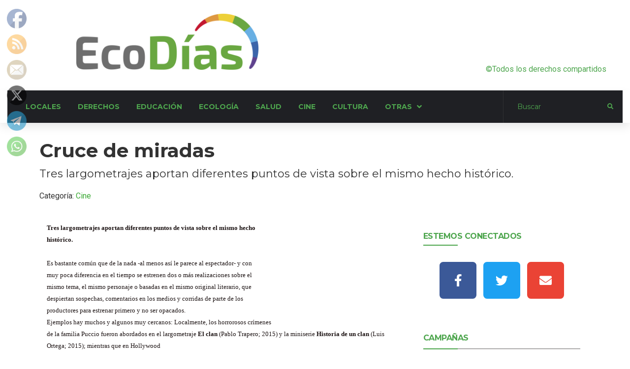

--- FILE ---
content_type: text/html; charset=UTF-8
request_url: https://ecodias.com.ar/cine/cruce-de-miradas/
body_size: 214974
content:
<!doctype html>
<html lang="es" prefix="og: https://ogp.me/ns#">
<head>
	<meta charset="UTF-8">
	<meta name="viewport" content="width=device-width, initial-scale=1">
	<link rel="profile" href="https://gmpg.org/xfn/11">
	
<!-- Optimización para motores de búsqueda de Rank Math -  https://rankmath.com/ -->
<title>Cruce de miradas &gt; Ecodías</title>
<meta name="description" content="Tres largometrajes aportan diferentes puntos de vista sobre el mismo hecho histórico."/>
<meta name="robots" content="follow, index, max-snippet:-1, max-video-preview:-1, max-image-preview:large"/>
<link rel="canonical" href="https://ecodias.com.ar/cine/cruce-de-miradas/" />
<meta property="og:locale" content="es_ES" />
<meta property="og:type" content="article" />
<meta property="og:title" content="Cruce de miradas &gt; Ecodías" />
<meta property="og:description" content="Tres largometrajes aportan diferentes puntos de vista sobre el mismo hecho histórico." />
<meta property="og:url" content="https://ecodias.com.ar/cine/cruce-de-miradas/" />
<meta property="og:site_name" content="Ecodías" />
<meta property="article:publisher" content="https://facebook.com/groups/Ecodias" />
<meta property="article:section" content="Cine" />
<meta property="og:updated_time" content="2018-06-07T18:53:45+03:00" />
<meta property="article:published_time" content="2018-06-05T00:00:00+03:00" />
<meta property="article:modified_time" content="2018-06-07T18:53:45+03:00" />
<meta name="twitter:card" content="summary_large_image" />
<meta name="twitter:title" content="Cruce de miradas &gt; Ecodías" />
<meta name="twitter:description" content="Tres largometrajes aportan diferentes puntos de vista sobre el mismo hecho histórico." />
<script type="application/ld+json" class="rank-math-schema">{"@context":"https://schema.org","@graph":[{"@type":"Organization","@id":"https://ecodias.com.ar/#organization","name":"Ecod\u00edas","url":"https://ecodias.com.ar","sameAs":["https://facebook.com/groups/Ecodias"],"logo":{"@type":"ImageObject","@id":"https://ecodias.com.ar/#logo","url":"https://ecodias.com.ar/wp-content/uploads/2018/08/logo-grande.png","contentUrl":"https://ecodias.com.ar/wp-content/uploads/2018/08/logo-grande.png","caption":"Ecod\u00edas","inLanguage":"es","width":"4082","height":"1266"}},{"@type":"WebSite","@id":"https://ecodias.com.ar/#website","url":"https://ecodias.com.ar","name":"Ecod\u00edas","publisher":{"@id":"https://ecodias.com.ar/#organization"},"inLanguage":"es"},{"@type":"BreadcrumbList","@id":"https://ecodias.com.ar/cine/cruce-de-miradas/#breadcrumb","itemListElement":[{"@type":"ListItem","position":"1","item":{"@id":"https://ecodias.com.ar","name":"Portada"}},{"@type":"ListItem","position":"2","item":{"@id":"https://ecodias.com.ar/cine/cruce-de-miradas/","name":"Cruce de miradas"}}]},{"@type":"WebPage","@id":"https://ecodias.com.ar/cine/cruce-de-miradas/#webpage","url":"https://ecodias.com.ar/cine/cruce-de-miradas/","name":"Cruce de miradas &gt; Ecod\u00edas","datePublished":"2018-06-05T00:00:00+03:00","dateModified":"2018-06-07T18:53:45+03:00","isPartOf":{"@id":"https://ecodias.com.ar/#website"},"inLanguage":"es","breadcrumb":{"@id":"https://ecodias.com.ar/cine/cruce-de-miradas/#breadcrumb"}},{"@type":"Person","@id":"https://ecodias.com.ar/cine/cruce-de-miradas/#author","image":{"@type":"ImageObject","@id":"https://secure.gravatar.com/avatar/?s=96&amp;d=mm&amp;r=g","url":"https://secure.gravatar.com/avatar/?s=96&amp;d=mm&amp;r=g","inLanguage":"es"},"worksFor":{"@id":"https://ecodias.com.ar/#organization"}},{"@type":"BlogPosting","headline":"Cruce de miradas &gt; Ecod\u00edas","datePublished":"2018-06-05T00:00:00+03:00","dateModified":"2018-06-07T18:53:45+03:00","author":{"@id":"https://ecodias.com.ar/cine/cruce-de-miradas/#author"},"publisher":{"@id":"https://ecodias.com.ar/#organization"},"description":"Tres largometrajes aportan diferentes puntos de vista sobre el mismo hecho hist\u00f3rico.","name":"Cruce de miradas &gt; Ecod\u00edas","@id":"https://ecodias.com.ar/cine/cruce-de-miradas/#richSnippet","isPartOf":{"@id":"https://ecodias.com.ar/cine/cruce-de-miradas/#webpage"},"inLanguage":"es","mainEntityOfPage":{"@id":"https://ecodias.com.ar/cine/cruce-de-miradas/#webpage"}}]}</script>
<!-- /Plugin Rank Math WordPress SEO -->

<link rel='dns-prefetch' href='//www.googletagmanager.com' />
<link rel="alternate" type="application/rss+xml" title="Ecodías &raquo; Feed" href="https://ecodias.com.ar/feed/" />
<link rel="alternate" type="application/rss+xml" title="Ecodías &raquo; Feed de los comentarios" href="https://ecodias.com.ar/comments/feed/" />
<link rel="alternate" type="application/rss+xml" title="Ecodías &raquo; Comentario Cruce de miradas del feed" href="https://ecodias.com.ar/cine/cruce-de-miradas/feed/" />
<link rel="alternate" title="oEmbed (JSON)" type="application/json+oembed" href="https://ecodias.com.ar/wp-json/oembed/1.0/embed?url=https%3A%2F%2Fecodias.com.ar%2Fcine%2Fcruce-de-miradas%2F" />
<link rel="alternate" title="oEmbed (XML)" type="text/xml+oembed" href="https://ecodias.com.ar/wp-json/oembed/1.0/embed?url=https%3A%2F%2Fecodias.com.ar%2Fcine%2Fcruce-de-miradas%2F&#038;format=xml" />
<style id='wp-img-auto-sizes-contain-inline-css'>
img:is([sizes=auto i],[sizes^="auto," i]){contain-intrinsic-size:3000px 1500px}
/*# sourceURL=wp-img-auto-sizes-contain-inline-css */
</style>
<link rel='stylesheet' id='hello-elementor-theme-style-css' href='https://ecodias.com.ar/wp-content/themes/hello-elementor/assets/css/theme.css?ver=3.4.4' media='all' />
<link rel='stylesheet' id='jet-menu-hello-css' href='https://ecodias.com.ar/wp-content/plugins/jet-menu/integration/themes/hello-elementor/assets/css/style.css?ver=2.4.16' media='all' />
<style id='wp-emoji-styles-inline-css'>

	img.wp-smiley, img.emoji {
		display: inline !important;
		border: none !important;
		box-shadow: none !important;
		height: 1em !important;
		width: 1em !important;
		margin: 0 0.07em !important;
		vertical-align: -0.1em !important;
		background: none !important;
		padding: 0 !important;
	}
/*# sourceURL=wp-emoji-styles-inline-css */
</style>
<link rel='stylesheet' id='wp-block-library-css' href='https://ecodias.com.ar/wp-includes/css/dist/block-library/style.min.css?ver=a471c64ef8738cc3435946b11fa760d6' media='all' />
<style id='global-styles-inline-css'>
:root{--wp--preset--aspect-ratio--square: 1;--wp--preset--aspect-ratio--4-3: 4/3;--wp--preset--aspect-ratio--3-4: 3/4;--wp--preset--aspect-ratio--3-2: 3/2;--wp--preset--aspect-ratio--2-3: 2/3;--wp--preset--aspect-ratio--16-9: 16/9;--wp--preset--aspect-ratio--9-16: 9/16;--wp--preset--color--black: #000000;--wp--preset--color--cyan-bluish-gray: #abb8c3;--wp--preset--color--white: #ffffff;--wp--preset--color--pale-pink: #f78da7;--wp--preset--color--vivid-red: #cf2e2e;--wp--preset--color--luminous-vivid-orange: #ff6900;--wp--preset--color--luminous-vivid-amber: #fcb900;--wp--preset--color--light-green-cyan: #7bdcb5;--wp--preset--color--vivid-green-cyan: #00d084;--wp--preset--color--pale-cyan-blue: #8ed1fc;--wp--preset--color--vivid-cyan-blue: #0693e3;--wp--preset--color--vivid-purple: #9b51e0;--wp--preset--gradient--vivid-cyan-blue-to-vivid-purple: linear-gradient(135deg,rgb(6,147,227) 0%,rgb(155,81,224) 100%);--wp--preset--gradient--light-green-cyan-to-vivid-green-cyan: linear-gradient(135deg,rgb(122,220,180) 0%,rgb(0,208,130) 100%);--wp--preset--gradient--luminous-vivid-amber-to-luminous-vivid-orange: linear-gradient(135deg,rgb(252,185,0) 0%,rgb(255,105,0) 100%);--wp--preset--gradient--luminous-vivid-orange-to-vivid-red: linear-gradient(135deg,rgb(255,105,0) 0%,rgb(207,46,46) 100%);--wp--preset--gradient--very-light-gray-to-cyan-bluish-gray: linear-gradient(135deg,rgb(238,238,238) 0%,rgb(169,184,195) 100%);--wp--preset--gradient--cool-to-warm-spectrum: linear-gradient(135deg,rgb(74,234,220) 0%,rgb(151,120,209) 20%,rgb(207,42,186) 40%,rgb(238,44,130) 60%,rgb(251,105,98) 80%,rgb(254,248,76) 100%);--wp--preset--gradient--blush-light-purple: linear-gradient(135deg,rgb(255,206,236) 0%,rgb(152,150,240) 100%);--wp--preset--gradient--blush-bordeaux: linear-gradient(135deg,rgb(254,205,165) 0%,rgb(254,45,45) 50%,rgb(107,0,62) 100%);--wp--preset--gradient--luminous-dusk: linear-gradient(135deg,rgb(255,203,112) 0%,rgb(199,81,192) 50%,rgb(65,88,208) 100%);--wp--preset--gradient--pale-ocean: linear-gradient(135deg,rgb(255,245,203) 0%,rgb(182,227,212) 50%,rgb(51,167,181) 100%);--wp--preset--gradient--electric-grass: linear-gradient(135deg,rgb(202,248,128) 0%,rgb(113,206,126) 100%);--wp--preset--gradient--midnight: linear-gradient(135deg,rgb(2,3,129) 0%,rgb(40,116,252) 100%);--wp--preset--font-size--small: 13px;--wp--preset--font-size--medium: 20px;--wp--preset--font-size--large: 36px;--wp--preset--font-size--x-large: 42px;--wp--preset--spacing--20: 0.44rem;--wp--preset--spacing--30: 0.67rem;--wp--preset--spacing--40: 1rem;--wp--preset--spacing--50: 1.5rem;--wp--preset--spacing--60: 2.25rem;--wp--preset--spacing--70: 3.38rem;--wp--preset--spacing--80: 5.06rem;--wp--preset--shadow--natural: 6px 6px 9px rgba(0, 0, 0, 0.2);--wp--preset--shadow--deep: 12px 12px 50px rgba(0, 0, 0, 0.4);--wp--preset--shadow--sharp: 6px 6px 0px rgba(0, 0, 0, 0.2);--wp--preset--shadow--outlined: 6px 6px 0px -3px rgb(255, 255, 255), 6px 6px rgb(0, 0, 0);--wp--preset--shadow--crisp: 6px 6px 0px rgb(0, 0, 0);}:root { --wp--style--global--content-size: 800px;--wp--style--global--wide-size: 1200px; }:where(body) { margin: 0; }.wp-site-blocks > .alignleft { float: left; margin-right: 2em; }.wp-site-blocks > .alignright { float: right; margin-left: 2em; }.wp-site-blocks > .aligncenter { justify-content: center; margin-left: auto; margin-right: auto; }:where(.wp-site-blocks) > * { margin-block-start: 24px; margin-block-end: 0; }:where(.wp-site-blocks) > :first-child { margin-block-start: 0; }:where(.wp-site-blocks) > :last-child { margin-block-end: 0; }:root { --wp--style--block-gap: 24px; }:root :where(.is-layout-flow) > :first-child{margin-block-start: 0;}:root :where(.is-layout-flow) > :last-child{margin-block-end: 0;}:root :where(.is-layout-flow) > *{margin-block-start: 24px;margin-block-end: 0;}:root :where(.is-layout-constrained) > :first-child{margin-block-start: 0;}:root :where(.is-layout-constrained) > :last-child{margin-block-end: 0;}:root :where(.is-layout-constrained) > *{margin-block-start: 24px;margin-block-end: 0;}:root :where(.is-layout-flex){gap: 24px;}:root :where(.is-layout-grid){gap: 24px;}.is-layout-flow > .alignleft{float: left;margin-inline-start: 0;margin-inline-end: 2em;}.is-layout-flow > .alignright{float: right;margin-inline-start: 2em;margin-inline-end: 0;}.is-layout-flow > .aligncenter{margin-left: auto !important;margin-right: auto !important;}.is-layout-constrained > .alignleft{float: left;margin-inline-start: 0;margin-inline-end: 2em;}.is-layout-constrained > .alignright{float: right;margin-inline-start: 2em;margin-inline-end: 0;}.is-layout-constrained > .aligncenter{margin-left: auto !important;margin-right: auto !important;}.is-layout-constrained > :where(:not(.alignleft):not(.alignright):not(.alignfull)){max-width: var(--wp--style--global--content-size);margin-left: auto !important;margin-right: auto !important;}.is-layout-constrained > .alignwide{max-width: var(--wp--style--global--wide-size);}body .is-layout-flex{display: flex;}.is-layout-flex{flex-wrap: wrap;align-items: center;}.is-layout-flex > :is(*, div){margin: 0;}body .is-layout-grid{display: grid;}.is-layout-grid > :is(*, div){margin: 0;}body{padding-top: 0px;padding-right: 0px;padding-bottom: 0px;padding-left: 0px;}a:where(:not(.wp-element-button)){text-decoration: underline;}:root :where(.wp-element-button, .wp-block-button__link){background-color: #32373c;border-width: 0;color: #fff;font-family: inherit;font-size: inherit;font-style: inherit;font-weight: inherit;letter-spacing: inherit;line-height: inherit;padding-top: calc(0.667em + 2px);padding-right: calc(1.333em + 2px);padding-bottom: calc(0.667em + 2px);padding-left: calc(1.333em + 2px);text-decoration: none;text-transform: inherit;}.has-black-color{color: var(--wp--preset--color--black) !important;}.has-cyan-bluish-gray-color{color: var(--wp--preset--color--cyan-bluish-gray) !important;}.has-white-color{color: var(--wp--preset--color--white) !important;}.has-pale-pink-color{color: var(--wp--preset--color--pale-pink) !important;}.has-vivid-red-color{color: var(--wp--preset--color--vivid-red) !important;}.has-luminous-vivid-orange-color{color: var(--wp--preset--color--luminous-vivid-orange) !important;}.has-luminous-vivid-amber-color{color: var(--wp--preset--color--luminous-vivid-amber) !important;}.has-light-green-cyan-color{color: var(--wp--preset--color--light-green-cyan) !important;}.has-vivid-green-cyan-color{color: var(--wp--preset--color--vivid-green-cyan) !important;}.has-pale-cyan-blue-color{color: var(--wp--preset--color--pale-cyan-blue) !important;}.has-vivid-cyan-blue-color{color: var(--wp--preset--color--vivid-cyan-blue) !important;}.has-vivid-purple-color{color: var(--wp--preset--color--vivid-purple) !important;}.has-black-background-color{background-color: var(--wp--preset--color--black) !important;}.has-cyan-bluish-gray-background-color{background-color: var(--wp--preset--color--cyan-bluish-gray) !important;}.has-white-background-color{background-color: var(--wp--preset--color--white) !important;}.has-pale-pink-background-color{background-color: var(--wp--preset--color--pale-pink) !important;}.has-vivid-red-background-color{background-color: var(--wp--preset--color--vivid-red) !important;}.has-luminous-vivid-orange-background-color{background-color: var(--wp--preset--color--luminous-vivid-orange) !important;}.has-luminous-vivid-amber-background-color{background-color: var(--wp--preset--color--luminous-vivid-amber) !important;}.has-light-green-cyan-background-color{background-color: var(--wp--preset--color--light-green-cyan) !important;}.has-vivid-green-cyan-background-color{background-color: var(--wp--preset--color--vivid-green-cyan) !important;}.has-pale-cyan-blue-background-color{background-color: var(--wp--preset--color--pale-cyan-blue) !important;}.has-vivid-cyan-blue-background-color{background-color: var(--wp--preset--color--vivid-cyan-blue) !important;}.has-vivid-purple-background-color{background-color: var(--wp--preset--color--vivid-purple) !important;}.has-black-border-color{border-color: var(--wp--preset--color--black) !important;}.has-cyan-bluish-gray-border-color{border-color: var(--wp--preset--color--cyan-bluish-gray) !important;}.has-white-border-color{border-color: var(--wp--preset--color--white) !important;}.has-pale-pink-border-color{border-color: var(--wp--preset--color--pale-pink) !important;}.has-vivid-red-border-color{border-color: var(--wp--preset--color--vivid-red) !important;}.has-luminous-vivid-orange-border-color{border-color: var(--wp--preset--color--luminous-vivid-orange) !important;}.has-luminous-vivid-amber-border-color{border-color: var(--wp--preset--color--luminous-vivid-amber) !important;}.has-light-green-cyan-border-color{border-color: var(--wp--preset--color--light-green-cyan) !important;}.has-vivid-green-cyan-border-color{border-color: var(--wp--preset--color--vivid-green-cyan) !important;}.has-pale-cyan-blue-border-color{border-color: var(--wp--preset--color--pale-cyan-blue) !important;}.has-vivid-cyan-blue-border-color{border-color: var(--wp--preset--color--vivid-cyan-blue) !important;}.has-vivid-purple-border-color{border-color: var(--wp--preset--color--vivid-purple) !important;}.has-vivid-cyan-blue-to-vivid-purple-gradient-background{background: var(--wp--preset--gradient--vivid-cyan-blue-to-vivid-purple) !important;}.has-light-green-cyan-to-vivid-green-cyan-gradient-background{background: var(--wp--preset--gradient--light-green-cyan-to-vivid-green-cyan) !important;}.has-luminous-vivid-amber-to-luminous-vivid-orange-gradient-background{background: var(--wp--preset--gradient--luminous-vivid-amber-to-luminous-vivid-orange) !important;}.has-luminous-vivid-orange-to-vivid-red-gradient-background{background: var(--wp--preset--gradient--luminous-vivid-orange-to-vivid-red) !important;}.has-very-light-gray-to-cyan-bluish-gray-gradient-background{background: var(--wp--preset--gradient--very-light-gray-to-cyan-bluish-gray) !important;}.has-cool-to-warm-spectrum-gradient-background{background: var(--wp--preset--gradient--cool-to-warm-spectrum) !important;}.has-blush-light-purple-gradient-background{background: var(--wp--preset--gradient--blush-light-purple) !important;}.has-blush-bordeaux-gradient-background{background: var(--wp--preset--gradient--blush-bordeaux) !important;}.has-luminous-dusk-gradient-background{background: var(--wp--preset--gradient--luminous-dusk) !important;}.has-pale-ocean-gradient-background{background: var(--wp--preset--gradient--pale-ocean) !important;}.has-electric-grass-gradient-background{background: var(--wp--preset--gradient--electric-grass) !important;}.has-midnight-gradient-background{background: var(--wp--preset--gradient--midnight) !important;}.has-small-font-size{font-size: var(--wp--preset--font-size--small) !important;}.has-medium-font-size{font-size: var(--wp--preset--font-size--medium) !important;}.has-large-font-size{font-size: var(--wp--preset--font-size--large) !important;}.has-x-large-font-size{font-size: var(--wp--preset--font-size--x-large) !important;}
/*# sourceURL=global-styles-inline-css */
</style>

<link rel='stylesheet' id='jet-engine-frontend-css' href='https://ecodias.com.ar/wp-content/plugins/jet-engine/assets/css/frontend.css?ver=3.7.7' media='all' />
<link rel='stylesheet' id='SFSImainCss-css' href='https://ecodias.com.ar/wp-content/plugins/ultimate-social-media-icons/css/sfsi-style.css?ver=2.9.6' media='all' />
<link rel='stylesheet' id='hello-elementor-css' href='https://ecodias.com.ar/wp-content/themes/hello-elementor/assets/css/reset.css?ver=3.4.4' media='all' />
<link rel='stylesheet' id='hello-elementor-header-footer-css' href='https://ecodias.com.ar/wp-content/themes/hello-elementor/assets/css/header-footer.css?ver=3.4.4' media='all' />
<link rel='stylesheet' id='elementor-frontend-css' href='https://ecodias.com.ar/wp-content/plugins/elementor/assets/css/frontend.min.css?ver=3.32.5' media='all' />
<link rel='stylesheet' id='elementor-post-14669-css' href='https://ecodias.com.ar/wp-content/uploads/elementor/css/post-14669.css?ver=1769894307' media='all' />
<link rel='stylesheet' id='jet-menu-public-styles-css' href='https://ecodias.com.ar/wp-content/plugins/jet-menu/assets/public/css/public.css?ver=2.4.16' media='all' />
<link rel='stylesheet' id='jet-popup-frontend-css' href='https://ecodias.com.ar/wp-content/plugins/jet-popup/assets/css/jet-popup-frontend.css?ver=2.0.19' media='all' />
<link rel='stylesheet' id='jet-blocks-css' href='https://ecodias.com.ar/wp-content/uploads/elementor/css/custom-jet-blocks.css?ver=1.3.21' media='all' />
<link rel='stylesheet' id='elementor-icons-css' href='https://ecodias.com.ar/wp-content/plugins/elementor/assets/lib/eicons/css/elementor-icons.min.css?ver=5.44.0' media='all' />
<link rel='stylesheet' id='jet-blog-css' href='https://ecodias.com.ar/wp-content/plugins/jet-blog/assets/css/jet-blog.css?ver=2.4.7' media='all' />
<link rel='stylesheet' id='jet-tricks-frontend-css' href='https://ecodias.com.ar/wp-content/plugins/jet-tricks/assets/css/jet-tricks-frontend.css?ver=1.5.8' media='all' />
<link rel='stylesheet' id='elementor-post-7-css' href='https://ecodias.com.ar/wp-content/uploads/elementor/css/post-7.css?ver=1769894308' media='all' />
<link rel='stylesheet' id='elementor-post-14720-css' href='https://ecodias.com.ar/wp-content/uploads/elementor/css/post-14720.css?ver=1769894308' media='all' />
<link rel='stylesheet' id='elementor-post-15172-css' href='https://ecodias.com.ar/wp-content/uploads/elementor/css/post-15172.css?ver=1769894309' media='all' />
<link rel='stylesheet' id='jet-theme-core-frontend-styles-css' href='https://ecodias.com.ar/wp-content/plugins/jet-theme-core/assets/css/frontend.css?ver=2.3.0.3' media='all' />
<link rel='stylesheet' id='elementor-gf-roboto-css' href='https://fonts.googleapis.com/css?family=Roboto:100,100italic,200,200italic,300,300italic,400,400italic,500,500italic,600,600italic,700,700italic,800,800italic,900,900italic&#038;display=auto' media='all' />
<link rel='stylesheet' id='elementor-gf-robotoslab-css' href='https://fonts.googleapis.com/css?family=Roboto+Slab:100,100italic,200,200italic,300,300italic,400,400italic,500,500italic,600,600italic,700,700italic,800,800italic,900,900italic&#038;display=auto' media='all' />
<link rel='stylesheet' id='elementor-gf-montserrat-css' href='https://fonts.googleapis.com/css?family=Montserrat:100,100italic,200,200italic,300,300italic,400,400italic,500,500italic,600,600italic,700,700italic,800,800italic,900,900italic&#038;display=auto' media='all' />
<link rel='stylesheet' id='elementor-gf-librefranklin-css' href='https://fonts.googleapis.com/css?family=Libre+Franklin:100,100italic,200,200italic,300,300italic,400,400italic,500,500italic,600,600italic,700,700italic,800,800italic,900,900italic&#038;display=auto' media='all' />
<link rel='stylesheet' id='elementor-icons-shared-0-css' href='https://ecodias.com.ar/wp-content/plugins/elementor/assets/lib/font-awesome/css/fontawesome.min.css?ver=5.15.3' media='all' />
<link rel='stylesheet' id='elementor-icons-fa-solid-css' href='https://ecodias.com.ar/wp-content/plugins/elementor/assets/lib/font-awesome/css/solid.min.css?ver=5.15.3' media='all' />
<link rel='stylesheet' id='elementor-icons-fa-brands-css' href='https://ecodias.com.ar/wp-content/plugins/elementor/assets/lib/font-awesome/css/brands.min.css?ver=5.15.3' media='all' />
<link rel='stylesheet' id='elementor-icons-fa-regular-css' href='https://ecodias.com.ar/wp-content/plugins/elementor/assets/lib/font-awesome/css/regular.min.css?ver=5.15.3' media='all' />
<script src="https://ecodias.com.ar/wp-includes/js/jquery/jquery.min.js?ver=3.7.1" id="jquery-core-js"></script>
<script src="https://ecodias.com.ar/wp-includes/js/jquery/jquery-migrate.min.js?ver=3.4.1" id="jquery-migrate-js"></script>

<!-- Fragmento de código de la etiqueta de Google (gtag.js) añadida por Site Kit -->
<!-- Fragmento de código de Google Analytics añadido por Site Kit -->
<script src="https://www.googletagmanager.com/gtag/js?id=G-MME35XTT5Z" id="google_gtagjs-js" async></script>
<script id="google_gtagjs-js-after">
window.dataLayer = window.dataLayer || [];function gtag(){dataLayer.push(arguments);}
gtag("set","linker",{"domains":["ecodias.com.ar"]});
gtag("js", new Date());
gtag("set", "developer_id.dZTNiMT", true);
gtag("config", "G-MME35XTT5Z");
//# sourceURL=google_gtagjs-js-after
</script>
<link rel="https://api.w.org/" href="https://ecodias.com.ar/wp-json/" /><link rel="alternate" title="JSON" type="application/json" href="https://ecodias.com.ar/wp-json/wp/v2/posts/10458" /><link rel="EditURI" type="application/rsd+xml" title="RSD" href="https://ecodias.com.ar/xmlrpc.php?rsd" />
<meta name="generator" content="Site Kit by Google 1.171.0" /><meta name="follow.[base64]" content="hdYllxDz8BDZB3tL0H6y"/><meta name="description" content="Tres largometrajes aportan diferentes puntos de vista sobre el mismo hecho histórico.">
<meta name="generator" content="Elementor 3.32.5; features: additional_custom_breakpoints; settings: css_print_method-external, google_font-enabled, font_display-auto">
			<style>
				.e-con.e-parent:nth-of-type(n+4):not(.e-lazyloaded):not(.e-no-lazyload),
				.e-con.e-parent:nth-of-type(n+4):not(.e-lazyloaded):not(.e-no-lazyload) * {
					background-image: none !important;
				}
				@media screen and (max-height: 1024px) {
					.e-con.e-parent:nth-of-type(n+3):not(.e-lazyloaded):not(.e-no-lazyload),
					.e-con.e-parent:nth-of-type(n+3):not(.e-lazyloaded):not(.e-no-lazyload) * {
						background-image: none !important;
					}
				}
				@media screen and (max-height: 640px) {
					.e-con.e-parent:nth-of-type(n+2):not(.e-lazyloaded):not(.e-no-lazyload),
					.e-con.e-parent:nth-of-type(n+2):not(.e-lazyloaded):not(.e-no-lazyload) * {
						background-image: none !important;
					}
				}
			</style>
			<link rel="icon" href="https://ecodias.com.ar/wp-content/uploads/2021/08/cropped-logo_webminiatura-removebg-preview-32x32.png" sizes="32x32" />
<link rel="icon" href="https://ecodias.com.ar/wp-content/uploads/2021/08/cropped-logo_webminiatura-removebg-preview-192x192.png" sizes="192x192" />
<link rel="apple-touch-icon" href="https://ecodias.com.ar/wp-content/uploads/2021/08/cropped-logo_webminiatura-removebg-preview-180x180.png" />
<meta name="msapplication-TileImage" content="https://ecodias.com.ar/wp-content/uploads/2021/08/cropped-logo_webminiatura-removebg-preview-270x270.png" />
<link rel='stylesheet' id='widget-image-css' href='https://ecodias.com.ar/wp-content/plugins/elementor/assets/css/widget-image.min.css?ver=3.32.5' media='all' />
<link rel='stylesheet' id='swiper-css' href='https://ecodias.com.ar/wp-content/plugins/elementor/assets/lib/swiper/v8/css/swiper.min.css?ver=8.4.5' media='all' />
<link rel='stylesheet' id='e-swiper-css' href='https://ecodias.com.ar/wp-content/plugins/elementor/assets/css/conditionals/e-swiper.min.css?ver=3.32.5' media='all' />
<link rel='stylesheet' id='widget-heading-css' href='https://ecodias.com.ar/wp-content/plugins/elementor/assets/css/widget-heading.min.css?ver=3.32.5' media='all' />
<link rel='stylesheet' id='widget-divider-css' href='https://ecodias.com.ar/wp-content/plugins/elementor/assets/css/widget-divider.min.css?ver=3.32.5' media='all' />
<link rel='stylesheet' id='widget-social-icons-css' href='https://ecodias.com.ar/wp-content/plugins/elementor/assets/css/widget-social-icons.min.css?ver=3.32.5' media='all' />
<link rel='stylesheet' id='e-apple-webkit-css' href='https://ecodias.com.ar/wp-content/plugins/elementor/assets/css/conditionals/apple-webkit.min.css?ver=3.32.5' media='all' />
<link rel='stylesheet' id='jet-slider-pro-css-css' href='https://ecodias.com.ar/wp-content/plugins/jet-elements/assets/css/lib/slider-pro/slider-pro.min.css?ver=1.3.0' media='all' />
<link rel='stylesheet' id='jet-elements-css' href='https://ecodias.com.ar/wp-content/plugins/jet-elements/assets/css/jet-elements.css?ver=2.7.12' media='all' />
<link rel='stylesheet' id='jet-slider-css' href='https://ecodias.com.ar/wp-content/plugins/jet-elements/assets/css/addons/jet-slider.css?ver=2.7.12' media='all' />
<link rel='stylesheet' id='jet-slider-skin-css' href='https://ecodias.com.ar/wp-content/plugins/jet-elements/assets/css/skin/jet-slider.css?ver=2.7.12' media='all' />
</head>
<body data-rsssl=1 class="wp-singular post-template-default single single-post postid-10458 single-format-standard wp-embed-responsive wp-theme-hello-elementor wp-child-theme-hello-elementor-child sfsi_actvite_theme_default hello-elementor-default jet-mega-menu-location elementor-default elementor-kit-14669">

		<div data-elementor-type="jet_header" data-elementor-id="7" class="elementor elementor-7">
						<section class="elementor-section elementor-top-section elementor-element elementor-element-386de8b elementor-section-height-min-height elementor-section-content-bottom elementor-section-boxed elementor-section-height-default elementor-section-items-middle" data-id="386de8b" data-element_type="section" data-settings="{&quot;jet_parallax_layout_list&quot;:[{&quot;jet_parallax_layout_image&quot;:{&quot;url&quot;:&quot;&quot;,&quot;id&quot;:&quot;&quot;,&quot;size&quot;:&quot;&quot;},&quot;_id&quot;:&quot;ac89ac0&quot;,&quot;jet_parallax_layout_speed&quot;:{&quot;unit&quot;:&quot;%&quot;,&quot;size&quot;:50,&quot;sizes&quot;:[]},&quot;jet_parallax_layout_image_tablet&quot;:{&quot;url&quot;:&quot;&quot;,&quot;id&quot;:&quot;&quot;,&quot;size&quot;:&quot;&quot;},&quot;jet_parallax_layout_image_mobile&quot;:{&quot;url&quot;:&quot;&quot;,&quot;id&quot;:&quot;&quot;,&quot;size&quot;:&quot;&quot;},&quot;jet_parallax_layout_type&quot;:&quot;scroll&quot;,&quot;jet_parallax_layout_direction&quot;:&quot;1&quot;,&quot;jet_parallax_layout_fx_direction&quot;:null,&quot;jet_parallax_layout_z_index&quot;:&quot;&quot;,&quot;jet_parallax_layout_bg_x&quot;:50,&quot;jet_parallax_layout_bg_x_tablet&quot;:&quot;&quot;,&quot;jet_parallax_layout_bg_x_mobile&quot;:&quot;&quot;,&quot;jet_parallax_layout_bg_y&quot;:50,&quot;jet_parallax_layout_bg_y_tablet&quot;:&quot;&quot;,&quot;jet_parallax_layout_bg_y_mobile&quot;:&quot;&quot;,&quot;jet_parallax_layout_bg_size&quot;:&quot;auto&quot;,&quot;jet_parallax_layout_bg_size_tablet&quot;:&quot;&quot;,&quot;jet_parallax_layout_bg_size_mobile&quot;:&quot;&quot;,&quot;jet_parallax_layout_animation_prop&quot;:&quot;transform&quot;,&quot;jet_parallax_layout_on&quot;:[&quot;desktop&quot;,&quot;tablet&quot;]}]}">
						<div class="elementor-container elementor-column-gap-no">
					<div class="elementor-column elementor-col-50 elementor-top-column elementor-element elementor-element-98b6a51" data-id="98b6a51" data-element_type="column">
			<div class="elementor-widget-wrap elementor-element-populated">
						<div class="elementor-element elementor-element-71fa739 elementor-widget elementor-widget-image" data-id="71fa739" data-element_type="widget" data-widget_type="image.default">
				<div class="elementor-widget-container">
																<a href="https://ecodias.com.ar/">
							<img fetchpriority="high" width="4082" height="1266" src="https://ecodias.com.ar/wp-content/uploads/2018/08/logo-grande.png" class="attachment-full size-full wp-image-16586" alt="" srcset="https://ecodias.com.ar/wp-content/uploads/2018/08/logo-grande.png 4082w, https://ecodias.com.ar/wp-content/uploads/2018/08/logo-grande-300x93.png 300w, https://ecodias.com.ar/wp-content/uploads/2018/08/logo-grande-1024x318.png 1024w, https://ecodias.com.ar/wp-content/uploads/2018/08/logo-grande-768x238.png 768w, https://ecodias.com.ar/wp-content/uploads/2018/08/logo-grande-1536x476.png 1536w, https://ecodias.com.ar/wp-content/uploads/2018/08/logo-grande-2048x635.png 2048w" sizes="(max-width: 4082px) 100vw, 4082px" />								</a>
															</div>
				</div>
					</div>
		</div>
				<div class="elementor-column elementor-col-50 elementor-top-column elementor-element elementor-element-a57da56" data-id="a57da56" data-element_type="column">
			<div class="elementor-widget-wrap elementor-element-populated">
						<div class="elementor-element elementor-element-afd6bb6 elementor-widget elementor-widget-text-editor" data-id="afd6bb6" data-element_type="widget" data-widget_type="text-editor.default">
				<div class="elementor-widget-container">
									<p>©Todos los derechos compartidos</p>								</div>
				</div>
					</div>
		</div>
					</div>
		</section>
				<section class="elementor-section elementor-top-section elementor-element elementor-element-c5849ff elementor-section-full_width elementor-section-height-default elementor-section-height-default" data-id="c5849ff" data-element_type="section" data-settings="{&quot;jet_parallax_layout_list&quot;:[{&quot;jet_parallax_layout_image&quot;:{&quot;url&quot;:&quot;&quot;,&quot;id&quot;:&quot;&quot;,&quot;size&quot;:&quot;&quot;},&quot;_id&quot;:&quot;279f0e1&quot;,&quot;jet_parallax_layout_speed&quot;:{&quot;unit&quot;:&quot;%&quot;,&quot;size&quot;:50,&quot;sizes&quot;:[]},&quot;jet_parallax_layout_image_tablet&quot;:{&quot;url&quot;:&quot;&quot;,&quot;id&quot;:&quot;&quot;,&quot;size&quot;:&quot;&quot;},&quot;jet_parallax_layout_image_mobile&quot;:{&quot;url&quot;:&quot;&quot;,&quot;id&quot;:&quot;&quot;,&quot;size&quot;:&quot;&quot;},&quot;jet_parallax_layout_type&quot;:&quot;scroll&quot;,&quot;jet_parallax_layout_direction&quot;:&quot;1&quot;,&quot;jet_parallax_layout_fx_direction&quot;:null,&quot;jet_parallax_layout_z_index&quot;:&quot;&quot;,&quot;jet_parallax_layout_bg_x&quot;:50,&quot;jet_parallax_layout_bg_x_tablet&quot;:&quot;&quot;,&quot;jet_parallax_layout_bg_x_mobile&quot;:&quot;&quot;,&quot;jet_parallax_layout_bg_y&quot;:50,&quot;jet_parallax_layout_bg_y_tablet&quot;:&quot;&quot;,&quot;jet_parallax_layout_bg_y_mobile&quot;:&quot;&quot;,&quot;jet_parallax_layout_bg_size&quot;:&quot;auto&quot;,&quot;jet_parallax_layout_bg_size_tablet&quot;:&quot;&quot;,&quot;jet_parallax_layout_bg_size_mobile&quot;:&quot;&quot;,&quot;jet_parallax_layout_animation_prop&quot;:&quot;transform&quot;,&quot;jet_parallax_layout_on&quot;:[&quot;desktop&quot;,&quot;tablet&quot;]}]}">
						<div class="elementor-container elementor-column-gap-default">
					<div class="elementor-column elementor-col-66 elementor-top-column elementor-element elementor-element-cca8d25" data-id="cca8d25" data-element_type="column" data-settings="{&quot;background_background&quot;:&quot;classic&quot;}">
			<div class="elementor-widget-wrap elementor-element-populated">
						<div class="elementor-element elementor-element-f82eb14 jet-nav-mobile-align-flex-end jet-nav-align-flex-start elementor-widget elementor-widget-jet-nav-menu" data-id="f82eb14" data-element_type="widget" data-widget_type="jet-nav-menu.default">
				<div class="elementor-widget-container">
					<nav class="jet-nav-wrap m-layout-mobile jet-mobile-menu jet-mobile-menu--right-side" data-mobile-trigger-device="mobile" data-mobile-layout="right-side">
<div class="jet-nav__mobile-trigger jet-nav-mobile-trigger-align-right">
	<span class="jet-nav__mobile-trigger-open jet-blocks-icon"><i aria-hidden="true" class="fas fa-bars"></i></span>	<span class="jet-nav__mobile-trigger-close jet-blocks-icon"><i aria-hidden="true" class="fas fa-times"></i></span></div><div class="menu-main-container"><div class="jet-nav m-layout-mobile jet-nav--horizontal"><div class="menu-item menu-item-type-custom menu-item-object-custom jet-nav__item-562 jet-nav__item"><a href="https://ecodias.com.ar/category/locales/" class="menu-item-link menu-item-link-depth-0 menu-item-link-top"><span class="jet-nav-link-text">Locales</span></a></div>
<div class="menu-item menu-item-type-custom menu-item-object-custom jet-nav__item-559 jet-nav__item"><a href="https://ecodias.com.ar/category/derechos-humanos/" class="menu-item-link menu-item-link-depth-0 menu-item-link-top"><span class="jet-nav-link-text">Derechos</span></a></div>
<div class="menu-item menu-item-type-custom menu-item-object-custom jet-nav__item-561 jet-nav__item"><a href="https://ecodias.com.ar/category/educacion/" class="menu-item-link menu-item-link-depth-0 menu-item-link-top"><span class="jet-nav-link-text">Educación</span></a></div>
<div class="menu-item menu-item-type-custom menu-item-object-custom jet-nav__item-560 jet-nav__item"><a href="https://ecodias.com.ar/category/ecologia/?ld&#038;blog_layout_type=default&#038;blog_style=v10&#038;blog_sidebar_position=none&#038;blog_post_author=0&#038;blog_post_tags=0&#038;blog_post_excerpt=0&#038;blog_read_more_type=none&#038;blog_post_comments=0" class="menu-item-link menu-item-link-depth-0 menu-item-link-top"><span class="jet-nav-link-text">Ecología</span></a></div>
<div class="menu-item menu-item-type-taxonomy menu-item-object-category jet-nav__item-15193 jet-nav__item"><a href="https://ecodias.com.ar/category/salud/" class="menu-item-link menu-item-link-depth-0 menu-item-link-top"><span class="jet-nav-link-text">Salud</span></a></div>
<div class="menu-item menu-item-type-custom menu-item-object-custom jet-nav__item-557 jet-nav__item"><a href="https://ecodias.com.ar/category/cine/?ld&#038;blog_layout_type=creative&#038;blog_style=v7&#038;blog_post_categories=0&#038;blog_post_author=0&#038;blog_post_excerpt_words_count=25&#038;blog_read_more_type=text_icon&#038;blog_post_tags=0&#038;posts_per_page=6&#038;blog_post_comments=0" class="menu-item-link menu-item-link-depth-0 menu-item-link-top"><span class="jet-nav-link-text">cine</span></a></div>
<div class="menu-item menu-item-type-custom menu-item-object-custom jet-nav__item-558 jet-nav__item"><a href="https://ecodias.com.ar/category/cultura/?ld&#038;blog_layout_type=default&#038;blog_style=v7&#038;blog_post_comments=0&#038;blog_post_author=0&#038;blog_post_categories=0&#038;blog_post_publish_date=0&#038;blog_post_tags=0" class="menu-item-link menu-item-link-depth-0 menu-item-link-top"><span class="jet-nav-link-text">Cultura</span></a></div>
<div class="menu-item menu-item-type-custom menu-item-object-custom menu-item-has-children jet-nav__item-563 jet-nav__item"><a href="#" class="menu-item-link menu-item-link-depth-0 menu-item-link-top"><span class="jet-nav-link-text">Otras</span><div class="jet-nav-arrow"><i aria-hidden="true" class="fa fa-angle-down"></i></div></a>
<div  class="jet-nav__sub jet-nav-depth-0">
	<div class="menu-item menu-item-type-custom menu-item-object-custom jet-nav__item-564 jet-nav__item jet-nav-item-sub"><a href="https://ecodias.com.ar/category/economia-social/?ld&#038;blog_layout_type=default&#038;blog_style=v10&#038;blog_sidebar_position=none&#038;blog_post_author=0&#038;blog_post_tags=0&#038;blog_post_excerpt=0&#038;blog_read_more_type=none&#038;blog_post_comments=0" class="menu-item-link menu-item-link-depth-1 menu-item-link-sub"><span class="jet-nav-link-text">Economía social</span></a></div>
	<div class="menu-item menu-item-type-taxonomy menu-item-object-category jet-nav__item-15187 jet-nav__item jet-nav-item-sub"><a href="https://ecodias.com.ar/category/otras-secciones/gremiales/" class="menu-item-link menu-item-link-depth-1 menu-item-link-sub"><span class="jet-nav-link-text">Gremiales</span></a></div>
	<div class="menu-item menu-item-type-taxonomy menu-item-object-category jet-nav__item-15188 jet-nav__item jet-nav-item-sub"><a href="https://ecodias.com.ar/category/otras-secciones/instituciones/" class="menu-item-link menu-item-link-depth-1 menu-item-link-sub"><span class="jet-nav-link-text">Instituciones</span></a></div>
	<div class="menu-item menu-item-type-taxonomy menu-item-object-category jet-nav__item-15189 jet-nav__item jet-nav-item-sub"><a href="https://ecodias.com.ar/category/otras-secciones/interes-general/" class="menu-item-link menu-item-link-depth-1 menu-item-link-sub"><span class="jet-nav-link-text">Interés general</span></a></div>
	<div class="menu-item menu-item-type-taxonomy menu-item-object-category jet-nav__item-15190 jet-nav__item jet-nav-item-sub"><a href="https://ecodias.com.ar/category/otras-secciones/opinion/" class="menu-item-link menu-item-link-depth-1 menu-item-link-sub"><span class="jet-nav-link-text">Opinión</span></a></div>
	<div class="menu-item menu-item-type-taxonomy menu-item-object-category jet-nav__item-15191 jet-nav__item jet-nav-item-sub"><a href="https://ecodias.com.ar/category/otras-secciones/politica/" class="menu-item-link menu-item-link-depth-1 menu-item-link-sub"><span class="jet-nav-link-text">Política</span></a></div>
	<div class="menu-item menu-item-type-taxonomy menu-item-object-category jet-nav__item-15192 jet-nav__item jet-nav-item-sub"><a href="https://ecodias.com.ar/category/otras-secciones/sociedad/" class="menu-item-link menu-item-link-depth-1 menu-item-link-sub"><span class="jet-nav-link-text">Sociedad</span></a></div>
</div>
</div>
<div class="jet-nav__mobile-close-btn jet-blocks-icon"><i aria-hidden="true" class="fas fa-times"></i></div></div></div></nav>				</div>
				</div>
					</div>
		</div>
				<div class="elementor-column elementor-col-33 elementor-top-column elementor-element elementor-element-ad00492" data-id="ad00492" data-element_type="column" data-settings="{&quot;background_background&quot;:&quot;classic&quot;}">
			<div class="elementor-widget-wrap elementor-element-populated">
						<div class="elementor-element elementor-element-70b25cd elementor-widget elementor-widget-jet-search" data-id="70b25cd" data-element_type="widget" data-widget_type="jet-search.default">
				<div class="elementor-widget-container">
					<div class="elementor-jet-search jet-blocks"><div class="jet-search"><form role="search" method="get" class="jet-search__form" action="https://ecodias.com.ar/">
	<label class="jet-search__label">
		<span class="screen-reader-text">Buscar</span>
		<input type="search" class="jet-search__field"  placeholder="Buscar" value="" name="s" aria-label="Buscar" />
	</label>
		<button type="submit" class="jet-search__submit" aria-label="submit search"><span class="jet-search__submit-icon jet-blocks-icon"><i aria-hidden="true" class="fas fa-search"></i></span></button>
			</form></div></div>				</div>
				</div>
					</div>
		</div>
					</div>
		</section>
				</div>
				<div data-elementor-type="jet_single" data-elementor-id="15172" class="elementor elementor-15172">
						<section class="elementor-section elementor-top-section elementor-element elementor-element-fb6a397 elementor-section-boxed elementor-section-height-default elementor-section-height-default" data-id="fb6a397" data-element_type="section" data-settings="{&quot;jet_parallax_layout_list&quot;:[{&quot;jet_parallax_layout_image&quot;:{&quot;url&quot;:&quot;&quot;,&quot;id&quot;:&quot;&quot;,&quot;size&quot;:&quot;&quot;},&quot;_id&quot;:&quot;3e15ef7&quot;,&quot;jet_parallax_layout_image_tablet&quot;:{&quot;url&quot;:&quot;&quot;,&quot;id&quot;:&quot;&quot;,&quot;size&quot;:&quot;&quot;},&quot;jet_parallax_layout_image_mobile&quot;:{&quot;url&quot;:&quot;&quot;,&quot;id&quot;:&quot;&quot;,&quot;size&quot;:&quot;&quot;},&quot;jet_parallax_layout_speed&quot;:{&quot;unit&quot;:&quot;%&quot;,&quot;size&quot;:50,&quot;sizes&quot;:[]},&quot;jet_parallax_layout_type&quot;:&quot;scroll&quot;,&quot;jet_parallax_layout_direction&quot;:&quot;1&quot;,&quot;jet_parallax_layout_fx_direction&quot;:null,&quot;jet_parallax_layout_z_index&quot;:&quot;&quot;,&quot;jet_parallax_layout_bg_x&quot;:50,&quot;jet_parallax_layout_bg_x_tablet&quot;:&quot;&quot;,&quot;jet_parallax_layout_bg_x_mobile&quot;:&quot;&quot;,&quot;jet_parallax_layout_bg_y&quot;:50,&quot;jet_parallax_layout_bg_y_tablet&quot;:&quot;&quot;,&quot;jet_parallax_layout_bg_y_mobile&quot;:&quot;&quot;,&quot;jet_parallax_layout_bg_size&quot;:&quot;auto&quot;,&quot;jet_parallax_layout_bg_size_tablet&quot;:&quot;&quot;,&quot;jet_parallax_layout_bg_size_mobile&quot;:&quot;&quot;,&quot;jet_parallax_layout_animation_prop&quot;:&quot;transform&quot;,&quot;jet_parallax_layout_on&quot;:[&quot;desktop&quot;,&quot;tablet&quot;]}]}">
						<div class="elementor-container elementor-column-gap-default">
					<div class="elementor-column elementor-col-100 elementor-top-column elementor-element elementor-element-8abd329" data-id="8abd329" data-element_type="column">
			<div class="elementor-widget-wrap elementor-element-populated">
						<div class="elementor-element elementor-element-782db2a elementor-widget elementor-widget-jet-listing-dynamic-field" data-id="782db2a" data-element_type="widget" data-widget_type="jet-listing-dynamic-field.default">
				<div class="elementor-widget-container">
					<div class="jet-listing jet-listing-dynamic-field display-inline"><div class="jet-listing-dynamic-field__inline-wrap"><div class="jet-listing-dynamic-field__content"></div></div></div>				</div>
				</div>
				<div class="elementor-element elementor-element-33dc748 elementor-widget elementor-widget-jet-listing-dynamic-field" data-id="33dc748" data-element_type="widget" data-widget_type="jet-listing-dynamic-field.default">
				<div class="elementor-widget-container">
					<div class="jet-listing jet-listing-dynamic-field display-inline"><div class="jet-listing-dynamic-field__inline-wrap"><div class="jet-listing-dynamic-field__content">Cruce de miradas</div></div></div>				</div>
				</div>
				<div class="elementor-element elementor-element-a0f8661 elementor-widget elementor-widget-jet-listing-dynamic-field" data-id="a0f8661" data-element_type="widget" data-widget_type="jet-listing-dynamic-field.default">
				<div class="elementor-widget-container">
					<div class="jet-listing jet-listing-dynamic-field display-inline"><div class="jet-listing-dynamic-field__inline-wrap"><div class="jet-listing-dynamic-field__content">Tres largometrajes aportan diferentes puntos de vista sobre el mismo hecho histórico.</div></div></div>				</div>
				</div>
				<div class="elementor-element elementor-element-4f59da4 elementor-widget elementor-widget-jet-listing-dynamic-terms" data-id="4f59da4" data-element_type="widget" data-widget_type="jet-listing-dynamic-terms.default">
				<div class="elementor-widget-container">
					<div class="jet-listing jet-listing-dynamic-terms"><span class="jet-listing-dynamic-terms__prefix">Categoría:  </span><a href="https://ecodias.com.ar/category/cine/" class="jet-listing-dynamic-terms__link">Cine</a></div>				</div>
				</div>
					</div>
		</div>
					</div>
		</section>
				<section class="elementor-section elementor-top-section elementor-element elementor-element-3e8c031 elementor-section-boxed elementor-section-height-default elementor-section-height-default" data-id="3e8c031" data-element_type="section" data-settings="{&quot;jet_parallax_layout_list&quot;:[{&quot;jet_parallax_layout_image&quot;:{&quot;url&quot;:&quot;&quot;,&quot;id&quot;:&quot;&quot;,&quot;size&quot;:&quot;&quot;},&quot;_id&quot;:&quot;dcd2100&quot;,&quot;jet_parallax_layout_image_tablet&quot;:{&quot;url&quot;:&quot;&quot;,&quot;id&quot;:&quot;&quot;,&quot;size&quot;:&quot;&quot;},&quot;jet_parallax_layout_image_mobile&quot;:{&quot;url&quot;:&quot;&quot;,&quot;id&quot;:&quot;&quot;,&quot;size&quot;:&quot;&quot;},&quot;jet_parallax_layout_speed&quot;:{&quot;unit&quot;:&quot;%&quot;,&quot;size&quot;:50,&quot;sizes&quot;:[]},&quot;jet_parallax_layout_type&quot;:&quot;scroll&quot;,&quot;jet_parallax_layout_direction&quot;:&quot;1&quot;,&quot;jet_parallax_layout_fx_direction&quot;:null,&quot;jet_parallax_layout_z_index&quot;:&quot;&quot;,&quot;jet_parallax_layout_bg_x&quot;:50,&quot;jet_parallax_layout_bg_x_tablet&quot;:&quot;&quot;,&quot;jet_parallax_layout_bg_x_mobile&quot;:&quot;&quot;,&quot;jet_parallax_layout_bg_y&quot;:50,&quot;jet_parallax_layout_bg_y_tablet&quot;:&quot;&quot;,&quot;jet_parallax_layout_bg_y_mobile&quot;:&quot;&quot;,&quot;jet_parallax_layout_bg_size&quot;:&quot;auto&quot;,&quot;jet_parallax_layout_bg_size_tablet&quot;:&quot;&quot;,&quot;jet_parallax_layout_bg_size_mobile&quot;:&quot;&quot;,&quot;jet_parallax_layout_animation_prop&quot;:&quot;transform&quot;,&quot;jet_parallax_layout_on&quot;:[&quot;desktop&quot;,&quot;tablet&quot;]}]}">
						<div class="elementor-container elementor-column-gap-default">
					<div class="elementor-column elementor-col-50 elementor-top-column elementor-element elementor-element-232d978" data-id="232d978" data-element_type="column">
			<div class="elementor-widget-wrap elementor-element-populated">
						<div class="elementor-element elementor-element-cdf6adc elementor-widget elementor-widget-jet-listing-dynamic-image" data-id="cdf6adc" data-element_type="widget" data-widget_type="jet-listing-dynamic-image.default">
				<div class="elementor-widget-container">
					<div class="jet-listing jet-listing-dynamic-image" ></div>				</div>
				</div>
				<div class="elementor-element elementor-element-54a6566 elementor-widget elementor-widget-jet-listing-dynamic-field" data-id="54a6566" data-element_type="widget" data-widget_type="jet-listing-dynamic-field.default">
				<div class="elementor-widget-container">
					<div class="jet-listing jet-listing-dynamic-field display-multiline"><div class="jet-listing-dynamic-field__content"><p><!--[if gte mso 9]><xml>
 <o:OfficeDocumentSettings>
  <o:AllowPNG/>
  <o:TargetScreenSize>1024x768</o:TargetScreenSize>
 </o:OfficeDocumentSettings>
</xml><![endif]--><!--[if gte mso 9]><xml>
 <w:WordDocument>
  <w:View>Normal</w:View>
  <w:Zoom>0</w:Zoom>
  <w:TrackMoves/>
  <w:TrackFormatting/>
  <w:HyphenationZone>21</w:HyphenationZone>
  <w:PunctuationKerning/>
  <w:ValidateAgainstSchemas/>
  <w:SaveIfXMLInvalid>false</w:SaveIfXMLInvalid>
  <w:IgnoreMixedContent>false</w:IgnoreMixedContent>
  <w:AlwaysShowPlaceholderText>false</w:AlwaysShowPlaceholderText>
  <w:DoNotPromoteQF/>
  <w:LidThemeOther>ES</w:LidThemeOther>
  <w:LidThemeAsian>X-NONE</w:LidThemeAsian>
  <w:LidThemeComplexScript>X-NONE</w:LidThemeComplexScript>
  <w:Compatibility>
   <w:BreakWrappedTables/>
   <w:SnapToGridInCell/>
   <w:WrapTextWithPunct/>
   <w:UseAsianBreakRules/>
   <w:DontGrowAutofit/>
   <w:SplitPgBreakAndParaMark/>
   <w:DontVertAlignCellWithSp/>
   <w:DontBreakConstrainedForcedTables/>
   <w:DontVertAlignInTxbx/>
   <w:Word11KerningPairs/>
   <w:CachedColBalance/>
  </w:Compatibility>
  <m:mathPr>
   <m:mathFont m:val="Cambria Math"/>
   <m:brkBin m:val="before"/>
   <m:brkBinSub m:val="&#45;-"/>
   <m:smallFrac m:val="off"/>
   <m:dispDef/>
   <m:lMargin m:val="0"/>
   <m:rMargin m:val="0"/>
   <m:defJc m:val="centerGroup"/>
   <m:wrapIndent m:val="1440"/>
   <m:intLim m:val="subSup"/>
   <m:naryLim m:val="undOvr"/>
  </m:mathPr></w:WordDocument>
</xml><![endif]--><!--[if gte mso 9]><xml>
 <w:LatentStyles DefLockedState="false" DefUnhideWhenUsed="true"
  DefSemiHidden="true" DefQFormat="false" DefPriority="99"
  LatentStyleCount="267">
  <w:LsdException Locked="false" Priority="0" SemiHidden="false"
   UnhideWhenUsed="false" QFormat="true" Name="Normal"/>
  <w:LsdException Locked="false" Priority="9" SemiHidden="false"
   UnhideWhenUsed="false" QFormat="true" Name="heading 1"/>
  <w:LsdException Locked="false" Priority="9" QFormat="true" Name="heading 2"/>
  <w:LsdException Locked="false" Priority="9" QFormat="true" Name="heading 3"/>
  <w:LsdException Locked="false" Priority="9" QFormat="true" Name="heading 4"/>
  <w:LsdException Locked="false" Priority="9" QFormat="true" Name="heading 5"/>
  <w:LsdException Locked="false" Priority="9" QFormat="true" Name="heading 6"/>
  <w:LsdException Locked="false" Priority="9" QFormat="true" Name="heading 7"/>
  <w:LsdException Locked="false" Priority="9" QFormat="true" Name="heading 8"/>
  <w:LsdException Locked="false" Priority="9" QFormat="true" Name="heading 9"/>
  <w:LsdException Locked="false" Priority="39" Name="toc 1"/>
  <w:LsdException Locked="false" Priority="39" Name="toc 2"/>
  <w:LsdException Locked="false" Priority="39" Name="toc 3"/>
  <w:LsdException Locked="false" Priority="39" Name="toc 4"/>
  <w:LsdException Locked="false" Priority="39" Name="toc 5"/>
  <w:LsdException Locked="false" Priority="39" Name="toc 6"/>
  <w:LsdException Locked="false" Priority="39" Name="toc 7"/>
  <w:LsdException Locked="false" Priority="39" Name="toc 8"/>
  <w:LsdException Locked="false" Priority="39" Name="toc 9"/>
  <w:LsdException Locked="false" Priority="35" QFormat="true" Name="caption"/>
  <w:LsdException Locked="false" Priority="10" SemiHidden="false"
   UnhideWhenUsed="false" QFormat="true" Name="Title"/>
  <w:LsdException Locked="false" Priority="1" Name="Default Paragraph Font"/>
  <w:LsdException Locked="false" Priority="11" SemiHidden="false"
   UnhideWhenUsed="false" QFormat="true" Name="Subtitle"/>
  <w:LsdException Locked="false" Priority="0" Name="Hyperlink"/>
  <w:LsdException Locked="false" Priority="0" SemiHidden="false"
   UnhideWhenUsed="false" QFormat="true" Name="Strong"/>
  <w:LsdException Locked="false" Priority="0" SemiHidden="false"
   UnhideWhenUsed="false" QFormat="true" Name="Emphasis"/>
  <w:LsdException Locked="false" Priority="59" SemiHidden="false"
   UnhideWhenUsed="false" Name="Table Grid"/>
  <w:LsdException Locked="false" UnhideWhenUsed="false" Name="Placeholder Text"/>
  <w:LsdException Locked="false" Priority="1" SemiHidden="false"
   UnhideWhenUsed="false" QFormat="true" Name="No Spacing"/>
  <w:LsdException Locked="false" Priority="60" SemiHidden="false"
   UnhideWhenUsed="false" Name="Light Shading"/>
  <w:LsdException Locked="false" Priority="61" SemiHidden="false"
   UnhideWhenUsed="false" Name="Light List"/>
  <w:LsdException Locked="false" Priority="62" SemiHidden="false"
   UnhideWhenUsed="false" Name="Light Grid"/>
  <w:LsdException Locked="false" Priority="63" SemiHidden="false"
   UnhideWhenUsed="false" Name="Medium Shading 1"/>
  <w:LsdException Locked="false" Priority="64" SemiHidden="false"
   UnhideWhenUsed="false" Name="Medium Shading 2"/>
  <w:LsdException Locked="false" Priority="65" SemiHidden="false"
   UnhideWhenUsed="false" Name="Medium List 1"/>
  <w:LsdException Locked="false" Priority="66" SemiHidden="false"
   UnhideWhenUsed="false" Name="Medium List 2"/>
  <w:LsdException Locked="false" Priority="67" SemiHidden="false"
   UnhideWhenUsed="false" Name="Medium Grid 1"/>
  <w:LsdException Locked="false" Priority="68" SemiHidden="false"
   UnhideWhenUsed="false" Name="Medium Grid 2"/>
  <w:LsdException Locked="false" Priority="69" SemiHidden="false"
   UnhideWhenUsed="false" Name="Medium Grid 3"/>
  <w:LsdException Locked="false" Priority="70" SemiHidden="false"
   UnhideWhenUsed="false" Name="Dark List"/>
  <w:LsdException Locked="false" Priority="71" SemiHidden="false"
   UnhideWhenUsed="false" Name="Colorful Shading"/>
  <w:LsdException Locked="false" Priority="72" SemiHidden="false"
   UnhideWhenUsed="false" Name="Colorful List"/>
  <w:LsdException Locked="false" Priority="73" SemiHidden="false"
   UnhideWhenUsed="false" Name="Colorful Grid"/>
  <w:LsdException Locked="false" Priority="60" SemiHidden="false"
   UnhideWhenUsed="false" Name="Light Shading Accent 1"/>
  <w:LsdException Locked="false" Priority="61" SemiHidden="false"
   UnhideWhenUsed="false" Name="Light List Accent 1"/>
  <w:LsdException Locked="false" Priority="62" SemiHidden="false"
   UnhideWhenUsed="false" Name="Light Grid Accent 1"/>
  <w:LsdException Locked="false" Priority="63" SemiHidden="false"
   UnhideWhenUsed="false" Name="Medium Shading 1 Accent 1"/>
  <w:LsdException Locked="false" Priority="64" SemiHidden="false"
   UnhideWhenUsed="false" Name="Medium Shading 2 Accent 1"/>
  <w:LsdException Locked="false" Priority="65" SemiHidden="false"
   UnhideWhenUsed="false" Name="Medium List 1 Accent 1"/>
  <w:LsdException Locked="false" UnhideWhenUsed="false" Name="Revision"/>
  <w:LsdException Locked="false" Priority="34" SemiHidden="false"
   UnhideWhenUsed="false" QFormat="true" Name="List Paragraph"/>
  <w:LsdException Locked="false" Priority="29" SemiHidden="false"
   UnhideWhenUsed="false" QFormat="true" Name="Quote"/>
  <w:LsdException Locked="false" Priority="30" SemiHidden="false"
   UnhideWhenUsed="false" QFormat="true" Name="Intense Quote"/>
  <w:LsdException Locked="false" Priority="66" SemiHidden="false"
   UnhideWhenUsed="false" Name="Medium List 2 Accent 1"/>
  <w:LsdException Locked="false" Priority="67" SemiHidden="false"
   UnhideWhenUsed="false" Name="Medium Grid 1 Accent 1"/>
  <w:LsdException Locked="false" Priority="68" SemiHidden="false"
   UnhideWhenUsed="false" Name="Medium Grid 2 Accent 1"/>
  <w:LsdException Locked="false" Priority="69" SemiHidden="false"
   UnhideWhenUsed="false" Name="Medium Grid 3 Accent 1"/>
  <w:LsdException Locked="false" Priority="70" SemiHidden="false"
   UnhideWhenUsed="false" Name="Dark List Accent 1"/>
  <w:LsdException Locked="false" Priority="71" SemiHidden="false"
   UnhideWhenUsed="false" Name="Colorful Shading Accent 1"/>
  <w:LsdException Locked="false" Priority="72" SemiHidden="false"
   UnhideWhenUsed="false" Name="Colorful List Accent 1"/>
  <w:LsdException Locked="false" Priority="73" SemiHidden="false"
   UnhideWhenUsed="false" Name="Colorful Grid Accent 1"/>
  <w:LsdException Locked="false" Priority="60" SemiHidden="false"
   UnhideWhenUsed="false" Name="Light Shading Accent 2"/>
  <w:LsdException Locked="false" Priority="61" SemiHidden="false"
   UnhideWhenUsed="false" Name="Light List Accent 2"/>
  <w:LsdException Locked="false" Priority="62" SemiHidden="false"
   UnhideWhenUsed="false" Name="Light Grid Accent 2"/>
  <w:LsdException Locked="false" Priority="63" SemiHidden="false"
   UnhideWhenUsed="false" Name="Medium Shading 1 Accent 2"/>
  <w:LsdException Locked="false" Priority="64" SemiHidden="false"
   UnhideWhenUsed="false" Name="Medium Shading 2 Accent 2"/>
  <w:LsdException Locked="false" Priority="65" SemiHidden="false"
   UnhideWhenUsed="false" Name="Medium List 1 Accent 2"/>
  <w:LsdException Locked="false" Priority="66" SemiHidden="false"
   UnhideWhenUsed="false" Name="Medium List 2 Accent 2"/>
  <w:LsdException Locked="false" Priority="67" SemiHidden="false"
   UnhideWhenUsed="false" Name="Medium Grid 1 Accent 2"/>
  <w:LsdException Locked="false" Priority="68" SemiHidden="false"
   UnhideWhenUsed="false" Name="Medium Grid 2 Accent 2"/>
  <w:LsdException Locked="false" Priority="69" SemiHidden="false"
   UnhideWhenUsed="false" Name="Medium Grid 3 Accent 2"/>
  <w:LsdException Locked="false" Priority="70" SemiHidden="false"
   UnhideWhenUsed="false" Name="Dark List Accent 2"/>
  <w:LsdException Locked="false" Priority="71" SemiHidden="false"
   UnhideWhenUsed="false" Name="Colorful Shading Accent 2"/>
  <w:LsdException Locked="false" Priority="72" SemiHidden="false"
   UnhideWhenUsed="false" Name="Colorful List Accent 2"/>
  <w:LsdException Locked="false" Priority="73" SemiHidden="false"
   UnhideWhenUsed="false" Name="Colorful Grid Accent 2"/>
  <w:LsdException Locked="false" Priority="60" SemiHidden="false"
   UnhideWhenUsed="false" Name="Light Shading Accent 3"/>
  <w:LsdException Locked="false" Priority="61" SemiHidden="false"
   UnhideWhenUsed="false" Name="Light List Accent 3"/>
  <w:LsdException Locked="false" Priority="62" SemiHidden="false"
   UnhideWhenUsed="false" Name="Light Grid Accent 3"/>
  <w:LsdException Locked="false" Priority="63" SemiHidden="false"
   UnhideWhenUsed="false" Name="Medium Shading 1 Accent 3"/>
  <w:LsdException Locked="false" Priority="64" SemiHidden="false"
   UnhideWhenUsed="false" Name="Medium Shading 2 Accent 3"/>
  <w:LsdException Locked="false" Priority="65" SemiHidden="false"
   UnhideWhenUsed="false" Name="Medium List 1 Accent 3"/>
  <w:LsdException Locked="false" Priority="66" SemiHidden="false"
   UnhideWhenUsed="false" Name="Medium List 2 Accent 3"/>
  <w:LsdException Locked="false" Priority="67" SemiHidden="false"
   UnhideWhenUsed="false" Name="Medium Grid 1 Accent 3"/>
  <w:LsdException Locked="false" Priority="68" SemiHidden="false"
   UnhideWhenUsed="false" Name="Medium Grid 2 Accent 3"/>
  <w:LsdException Locked="false" Priority="69" SemiHidden="false"
   UnhideWhenUsed="false" Name="Medium Grid 3 Accent 3"/>
  <w:LsdException Locked="false" Priority="70" SemiHidden="false"
   UnhideWhenUsed="false" Name="Dark List Accent 3"/>
  <w:LsdException Locked="false" Priority="71" SemiHidden="false"
   UnhideWhenUsed="false" Name="Colorful Shading Accent 3"/>
  <w:LsdException Locked="false" Priority="72" SemiHidden="false"
   UnhideWhenUsed="false" Name="Colorful List Accent 3"/>
  <w:LsdException Locked="false" Priority="73" SemiHidden="false"
   UnhideWhenUsed="false" Name="Colorful Grid Accent 3"/>
  <w:LsdException Locked="false" Priority="60" SemiHidden="false"
   UnhideWhenUsed="false" Name="Light Shading Accent 4"/>
  <w:LsdException Locked="false" Priority="61" SemiHidden="false"
   UnhideWhenUsed="false" Name="Light List Accent 4"/>
  <w:LsdException Locked="false" Priority="62" SemiHidden="false"
   UnhideWhenUsed="false" Name="Light Grid Accent 4"/>
  <w:LsdException Locked="false" Priority="63" SemiHidden="false"
   UnhideWhenUsed="false" Name="Medium Shading 1 Accent 4"/>
  <w:LsdException Locked="false" Priority="64" SemiHidden="false"
   UnhideWhenUsed="false" Name="Medium Shading 2 Accent 4"/>
  <w:LsdException Locked="false" Priority="65" SemiHidden="false"
   UnhideWhenUsed="false" Name="Medium List 1 Accent 4"/>
  <w:LsdException Locked="false" Priority="66" SemiHidden="false"
   UnhideWhenUsed="false" Name="Medium List 2 Accent 4"/>
  <w:LsdException Locked="false" Priority="67" SemiHidden="false"
   UnhideWhenUsed="false" Name="Medium Grid 1 Accent 4"/>
  <w:LsdException Locked="false" Priority="68" SemiHidden="false"
   UnhideWhenUsed="false" Name="Medium Grid 2 Accent 4"/>
  <w:LsdException Locked="false" Priority="69" SemiHidden="false"
   UnhideWhenUsed="false" Name="Medium Grid 3 Accent 4"/>
  <w:LsdException Locked="false" Priority="70" SemiHidden="false"
   UnhideWhenUsed="false" Name="Dark List Accent 4"/>
  <w:LsdException Locked="false" Priority="71" SemiHidden="false"
   UnhideWhenUsed="false" Name="Colorful Shading Accent 4"/>
  <w:LsdException Locked="false" Priority="72" SemiHidden="false"
   UnhideWhenUsed="false" Name="Colorful List Accent 4"/>
  <w:LsdException Locked="false" Priority="73" SemiHidden="false"
   UnhideWhenUsed="false" Name="Colorful Grid Accent 4"/>
  <w:LsdException Locked="false" Priority="60" SemiHidden="false"
   UnhideWhenUsed="false" Name="Light Shading Accent 5"/>
  <w:LsdException Locked="false" Priority="61" SemiHidden="false"
   UnhideWhenUsed="false" Name="Light List Accent 5"/>
  <w:LsdException Locked="false" Priority="62" SemiHidden="false"
   UnhideWhenUsed="false" Name="Light Grid Accent 5"/>
  <w:LsdException Locked="false" Priority="63" SemiHidden="false"
   UnhideWhenUsed="false" Name="Medium Shading 1 Accent 5"/>
  <w:LsdException Locked="false" Priority="64" SemiHidden="false"
   UnhideWhenUsed="false" Name="Medium Shading 2 Accent 5"/>
  <w:LsdException Locked="false" Priority="65" SemiHidden="false"
   UnhideWhenUsed="false" Name="Medium List 1 Accent 5"/>
  <w:LsdException Locked="false" Priority="66" SemiHidden="false"
   UnhideWhenUsed="false" Name="Medium List 2 Accent 5"/>
  <w:LsdException Locked="false" Priority="67" SemiHidden="false"
   UnhideWhenUsed="false" Name="Medium Grid 1 Accent 5"/>
  <w:LsdException Locked="false" Priority="68" SemiHidden="false"
   UnhideWhenUsed="false" Name="Medium Grid 2 Accent 5"/>
  <w:LsdException Locked="false" Priority="69" SemiHidden="false"
   UnhideWhenUsed="false" Name="Medium Grid 3 Accent 5"/>
  <w:LsdException Locked="false" Priority="70" SemiHidden="false"
   UnhideWhenUsed="false" Name="Dark List Accent 5"/>
  <w:LsdException Locked="false" Priority="71" SemiHidden="false"
   UnhideWhenUsed="false" Name="Colorful Shading Accent 5"/>
  <w:LsdException Locked="false" Priority="72" SemiHidden="false"
   UnhideWhenUsed="false" Name="Colorful List Accent 5"/>
  <w:LsdException Locked="false" Priority="73" SemiHidden="false"
   UnhideWhenUsed="false" Name="Colorful Grid Accent 5"/>
  <w:LsdException Locked="false" Priority="60" SemiHidden="false"
   UnhideWhenUsed="false" Name="Light Shading Accent 6"/>
  <w:LsdException Locked="false" Priority="61" SemiHidden="false"
   UnhideWhenUsed="false" Name="Light List Accent 6"/>
  <w:LsdException Locked="false" Priority="62" SemiHidden="false"
   UnhideWhenUsed="false" Name="Light Grid Accent 6"/>
  <w:LsdException Locked="false" Priority="63" SemiHidden="false"
   UnhideWhenUsed="false" Name="Medium Shading 1 Accent 6"/>
  <w:LsdException Locked="false" Priority="64" SemiHidden="false"
   UnhideWhenUsed="false" Name="Medium Shading 2 Accent 6"/>
  <w:LsdException Locked="false" Priority="65" SemiHidden="false"
   UnhideWhenUsed="false" Name="Medium List 1 Accent 6"/>
  <w:LsdException Locked="false" Priority="66" SemiHidden="false"
   UnhideWhenUsed="false" Name="Medium List 2 Accent 6"/>
  <w:LsdException Locked="false" Priority="67" SemiHidden="false"
   UnhideWhenUsed="false" Name="Medium Grid 1 Accent 6"/>
  <w:LsdException Locked="false" Priority="68" SemiHidden="false"
   UnhideWhenUsed="false" Name="Medium Grid 2 Accent 6"/>
  <w:LsdException Locked="false" Priority="69" SemiHidden="false"
   UnhideWhenUsed="false" Name="Medium Grid 3 Accent 6"/>
  <w:LsdException Locked="false" Priority="70" SemiHidden="false"
   UnhideWhenUsed="false" Name="Dark List Accent 6"/>
  <w:LsdException Locked="false" Priority="71" SemiHidden="false"
   UnhideWhenUsed="false" Name="Colorful Shading Accent 6"/>
  <w:LsdException Locked="false" Priority="72" SemiHidden="false"
   UnhideWhenUsed="false" Name="Colorful List Accent 6"/>
  <w:LsdException Locked="false" Priority="73" SemiHidden="false"
   UnhideWhenUsed="false" Name="Colorful Grid Accent 6"/>
  <w:LsdException Locked="false" Priority="19" SemiHidden="false"
   UnhideWhenUsed="false" QFormat="true" Name="Subtle Emphasis"/>
  <w:LsdException Locked="false" Priority="21" SemiHidden="false"
   UnhideWhenUsed="false" QFormat="true" Name="Intense Emphasis"/>
  <w:LsdException Locked="false" Priority="31" SemiHidden="false"
   UnhideWhenUsed="false" QFormat="true" Name="Subtle Reference"/>
  <w:LsdException Locked="false" Priority="32" SemiHidden="false"
   UnhideWhenUsed="false" QFormat="true" Name="Intense Reference"/>
  <w:LsdException Locked="false" Priority="33" SemiHidden="false"
   UnhideWhenUsed="false" QFormat="true" Name="Book Title"/>
  <w:LsdException Locked="false" Priority="37" Name="Bibliography"/>
  <w:LsdException Locked="false" Priority="39" QFormat="true" Name="TOC Heading"/>
 </w:LatentStyles>
</xml><![endif]--><!--[if gte mso 10]>


<style>
 /* Style Definitions */
 table.MsoNormalTable
	{mso-style-name:"Tabla normal";
	mso-tstyle-rowband-size:0;
	mso-tstyle-colband-size:0;
	mso-style-noshow:yes;
	mso-style-priority:99;
	mso-style-qformat:yes;
	mso-style-parent:"";
	mso-padding-alt:0cm 5.4pt 0cm 5.4pt;
	mso-para-margin:0cm;
	mso-para-margin-bottom:.0001pt;
	mso-pagination:widow-orphan;
	font-size:11.0pt;
	font-family:"Calibri","sans-serif";
	mso-ascii-font-family:Calibri;
	mso-ascii-theme-font:minor-latin;
	mso-fareast-font-family:"Times New Roman";
	mso-fareast-theme-font:minor-fareast;
	mso-hansi-font-family:Calibri;
	mso-hansi-theme-font:minor-latin;
	mso-bidi-font-family:"Times New Roman";
	mso-bidi-theme-font:minor-bidi;}
</style>


<![endif]--><b style="mso-bidi-font-weight:normal"><span style="font-size:10.0pt;mso-bidi-font-size:11.0pt;line-height:107%;font-family:&quot;Verdana&quot;,&quot;sans-serif&quot;;mso-fareast-font-family:Calibri;mso-bidi-font-family:Arial;mso-ansi-language:ES-AR;mso-fareast-language:EN-US;mso-bidi-language:AR-SA" lang="ES-AR">Tres largometrajes aportan diferentes puntos de vista sobre el mismo hecho<br />
histórico.<br />
</span></b><span style="font-size:10.0pt;mso-bidi-font-size:11.0pt;line-height:107%;font-family:&quot;Verdana&quot;,&quot;sans-serif&quot;;mso-fareast-font-family:Calibri;mso-bidi-font-family:Arial;mso-ansi-language:ES-AR;mso-fareast-language:EN-US;mso-bidi-language:AR-SA" lang="ES-AR"><br />
Es bastante común que de la nada -al menos así le parece al espectador- y con<br />
muy poca diferencia en el tiempo se estrenen dos o más realizaciones sobre el<br />
mismo tema, el mismo personaje o basadas en el mismo original literario, que<br />
despiertan sospechas, comentarios en los medios y corridas de parte de los<br />
productores para estrenar primero y no ser opacados.<br />
Ejemplos hay muchos y algunos muy cercanos: Localmente, los horrorosos crímenes<br />
de la familia Puccio fueron abordados en el largometraje <b style="mso-bidi-font-weight:normal">El clan</b> (Pablo Trapero; 2015) y la miniserie <b style="mso-bidi-font-weight:normal">Historia de un clan</b> (Luis Ortega; 2015); mientras que en Hollywood<br />
hay varios dedicados a Robin Hood, que están en preproducción repitiendo lo sucedido<br />
en los noventa. <br />
Se podrían barruntar teorías económicas o psicologistas sobre el inconsciente<br />
colectivo, pero el hecho es que casi nunca se llega a una conclusión del porqué<br />
sucede y a veces sucede para bien. <br />
El año pasado pasó algo así alrededor de un momento clave a principios de la<br />
Segunda Guerra Mundial. <br />
Entre mayo y junio de 1940, la mayor parte de las tropas europeas -para<br />
llamarlas Aliadas habría que esperar hasta la entrada de Estados Unidos en la<br />
contienda- movilizadas para enfrentar a Hitler, fueron emboscadas de espaldas<br />
al mar en la playa francesa de Dunkerque y fue necesaria una acción casi<br />
inmediata y en parte improvisada -bautizada como Operación Dynamo- para<br />
evacuarlas. <br />
El título más impresionante e importante desde el punto de vista<br />
cinematográfico fue <b style="mso-bidi-font-weight:normal">Dunkirk</b> (Christopher<br />
Nolan; 2017), que además fue justamente -por una vez- premiado con el Oscar a<br />
Mejor Film de 2017. <br />
Literalmente un fresco</span><span style="font-size:10.0pt;mso-bidi-font-size:11.0pt;line-height:107%;font-family:&quot;Verdana&quot;,&quot;sans-serif&quot;;mso-fareast-font-family:Calibri;mso-bidi-font-family:&quot;Times New Roman&quot;;mso-ansi-language:ES-AR;mso-fareast-language:EN-US;mso-bidi-language:AR-SA" lang="ES-AR"> </span><span style="font-size:10.0pt;mso-bidi-font-size:11.0pt;line-height:107%;font-family:&quot;Verdana&quot;,&quot;sans-serif&quot;;mso-fareast-font-family:Calibri;mso-bidi-font-family:Arial;mso-ansi-language:ES-AR;mso-fareast-language:EN-US;mso-bidi-language:AR-SA" lang="ES-AR">con pocas palabras y largos silencios, donde lo visual primó sobre<br />
cualquier otro aspecto en una trama cruzada por las acciones bélicas en tierra,<br />
aire y mar. <br />
El segundo fue <b style="mso-bidi-font-weight:normal">Las horas más oscuras</b><br />
(Joe Wright; 2017), que mostraba cómo en Londres el gobierno británico cambia<br />
al primer ministro Neville Chamberlain -porque no previó que la mayor parte de<br />
su infantería quedaría varada y a merced de los nazis- por el discutido pero<br />
también fogueado en mil batallas Winston Churchill. <br />
Un drama sobre como él debe resolver ese predicamento sabiendo que de sus decisiones<br />
dependían vidas en el frente francés y la propia libertad de su país, mientras<br />
era presionado por el monarca británico -el tartajeante padre de la actual<br />
Isabel II que tuvo su biopic en <b style="mso-bidi-font-weight:normal">El<br />
discurso del Rey</b> (Tom Hooper; 2010)- y las intrigas de propios y ajenos en<br />
el Parlamento. <br />
Una interpretación logradísima de Gary Oldman como Churchill, que arrasó con<br />
cada premio, incluida la estatuilla de la Academia de artes y ciencias cinematográficas<br />
de Hollywood. <br />
Y el tercero fue <b style="mso-bidi-font-weight:normal">Their Finnest</b>, una<br />
producción pequeña que se adelantó unos meses y por su mismo tono de comedia<br />
dramática quedó relegada a las otros dos, pero que ofrece un punto de vista<br />
complementario: lo que sucedía entre los quienes no estaban movilizados, ni cerca<br />
de las decisiones políticas. <br />
Muestra en particular a quienes se dedicaban a rodar films para entretener y<br />
sostener los espíritus en tiempos de bombardeos masivos, algo que se denominaba<br />
“esfuerzo de guerra”, aunque estrictamente fuera propaganda para ensalzar la heroicidad<br />
civil durante el salvataje.<br />
Se estrenó a finales de 2016, casi no se distribuyó fuera de Europa -sólo Estados<br />
Unidos la estrenó en abril de 2017- y su título original cita el tercero de los<br />
discursos de Churchill después de su asunción. <br />
Se trata de una coproducción entre el Reino Unido y Suecia, dirigida por la<br />
danesa Lone Scherfig, recordada sus comienzos como parte de la corriente Dogma<br />
95 -su opera prima <b style="mso-bidi-font-weight:normal">Italiano para<br />
principiantes</b> (2000) llevó la licencia Nro. 5- en su país y que con<br />
posterioridad ha desarrollado una desigual pero interesante carrera<br />
internacional en idioma inglés. <br />
En este film versiona la novela homónima de Lissa Evans y desarrolla la trama<br />
alrededor de una secretaria del Ministerio de Información que demuestra ser<br />
imaginativa y es reclutada como parte del equipo de guionistas que llevarán a<br />
la pantalla la historia de dos jóvenes hermanas que formaron parte del rescate<br />
de las tropas en Dunkerque a bordo de un pequeño barco pesquero. <br />
Así se reflejan diferentes aspectos de la vida civil durante la contienda; los<br />
problemas personales de la joven -Gemma Aterton-; los constantes bombardeos en la<br />
ciudad y los problemas de producción durante el rodaje en las locaciones<br />
costeras. En especial los arranques de divismo de uno de los protagonistas,<br />
encarnado con solvencia por Bill Nighy.<br />
Una mezcla de momentos dramáticos, tiernos y cómicos bien concebida desde el<br />
guion, la ambientación de época y las actuaciones, que aporta una dimensión<br />
puede que más superficial que las otras dos realizaciones, pero humana y definitivamente<br />
disfrutable. <br />
Largometraje que ya puede y vale la pena buscar en los diversos servicios de<br />
streaming online.</span></p>
<div class='sfsiaftrpstwpr'><div class='sfsi_responsive_icons sfsi-mouseOver-effect sfsi-mouseOver-effect-fade_in' style='display:block;margin-top:0px; margin-bottom: 0px; width:100%' data-icon-width-type='Fully responsive' data-icon-width-size='240' data-edge-type='Round' data-edge-radius='5'  ><div class='sfsi_icons_container sfsi_responsive_without_counter_icons sfsi_small_button_container sfsi_icons_container_box_fully_container' style='width:100%;display:flex; text-align:center;' ><a target='_blank' href='https://www.facebook.com/sharer/sharer.php?u=https%3A%2F%2Fecodias.com.ar%2Fcine%2Fcruce-de-miradas%3Fpage%26name%3Dcruce-de-miradas%26category_name%3Dcine' style='display:block;text-align:center;margin-left:10px;  flex-basis:100%;' class=sfsi_responsive_fluid ><div class='sfsi_responsive_icon_item_container sfsi_responsive_icon_facebook_container sfsi_small_button sfsi_responsive_icon_gradient sfsi_centered_icon' style=' border-radius:5px; width:auto; ' ><img style='max-height: 25px;display:unset;margin:0' class='sfsi_wicon' alt='facebook' src='https://ecodias.com.ar/wp-content/plugins/ultimate-social-media-icons/images/responsive-icon/facebook.svg'><span style='color:#fff'></span></div></a><a target='_blank' href='https://x.com/intent/post?text=Hey%2C+check+out+this+cool+site+I+found%3A+www.yourname.com+%23Topic+via%40my_twitter_name&url=https%3A%2F%2Fecodias.com.ar%2Fcine%2Fcruce-de-miradas%3Fpage%26name%3Dcruce-de-miradas%26category_name%3Dcine' style='display:block;text-align:center;margin-left:10px;  flex-basis:100%;' class=sfsi_responsive_fluid ><div class='sfsi_responsive_icon_item_container sfsi_responsive_icon_twitter_container sfsi_small_button sfsi_responsive_icon_gradient sfsi_centered_icon' style=' border-radius:5px; width:auto; ' ><img style='max-height: 25px;display:unset;margin:0' class='sfsi_wicon' alt='Twitter' src='https://ecodias.com.ar/wp-content/plugins/ultimate-social-media-icons/images/responsive-icon/Twitter.svg'><span style='color:#fff'></span></div></a><a target="_blank" href="https://api.follow.it/widgets/icon/[base64]/OA==/" style="display:block;text-align:center;margin-left:10px;  flex-basis:100%;" ><div class='sfsi_responsive_icon_item_container sfsi_responsive_icon_follow_container sfsi_small_button sfsi_responsive_icon_gradient sfsi_centered_icon' style=' border-radius:5px; width:auto; ' ><img style='max-height: 25px;display:unset;margin:0' class='sfsi_wicon' alt='Follow' src='https://ecodias.com.ar/wp-content/plugins/ultimate-social-media-icons/images/responsive-icon/Follow.png'><span style='color:#fff'></span></div></a></div></div></div><!--end responsive_icons--></div></div>				</div>
				</div>
				<div class="elementor-element elementor-element-ec683eb elementor-widget elementor-widget-jet-listing-dynamic-field" data-id="ec683eb" data-element_type="widget" data-widget_type="jet-listing-dynamic-field.default">
				<div class="elementor-widget-container">
					<div class="jet-listing jet-listing-dynamic-field display-inline"><div class="jet-listing-dynamic-field__inline-wrap"><div class="jet-listing-dynamic-field__content">2018-06-05 00:00:00</div></div></div>				</div>
				</div>
				<div class="elementor-element elementor-element-620a290 elementor-widget elementor-widget-jet-listing-dynamic-terms" data-id="620a290" data-element_type="widget" data-widget_type="jet-listing-dynamic-terms.default">
				<div class="elementor-widget-container">
					<div class="jet-listing jet-listing-dynamic-terms"></div>				</div>
				</div>
				<div class="elementor-element elementor-element-8e0c7cc elementor-widget elementor-widget-heading" data-id="8e0c7cc" data-element_type="widget" data-widget_type="heading.default">
				<div class="elementor-widget-container">
					<div class="elementor-heading-title elementor-size-default">Relacionados</div>				</div>
				</div>
				<div class="elementor-element elementor-element-a1f23be elementor-widget-divider--view-line elementor-widget elementor-widget-divider" data-id="a1f23be" data-element_type="widget" data-widget_type="divider.default">
				<div class="elementor-widget-container">
							<div class="elementor-divider">
			<span class="elementor-divider-separator">
						</span>
		</div>
						</div>
				</div>
				<div class="elementor-element elementor-element-7f352fa elementor-widget elementor-widget-jet-blog-smart-listing" data-id="7f352fa" data-element_type="widget" data-widget_type="jet-blog-smart-listing.default">
				<div class="elementor-widget-container">
					<div class="elementor-jet-blog-smart-listing jet-blog"><div class="jet-smart-listing-wrap" data-settings='{&quot;block_title&quot;:&quot;&quot;,&quot;title_tag&quot;:&quot;h2&quot;,&quot;featured_post&quot;:&quot;&quot;,&quot;featured_position&quot;:null,&quot;featured_width&quot;:null,&quot;featured_layout&quot;:null,&quot;featured_image_size&quot;:null,&quot;featured_image_position&quot;:null,&quot;featured_image_width&quot;:null,&quot;featured_excerpt_length&quot;:null,&quot;featured_excerpt_trimmed_ending&quot;:null,&quot;featured_read_more&quot;:null,&quot;featured_read_more_text&quot;:null,&quot;featured_show_meta&quot;:null,&quot;featured_show_author&quot;:null,&quot;featured_show_author_avatar&quot;:null,&quot;featured_show_author_from&quot;:null,&quot;featured_avatar_custom_field&quot;:null,&quot;featured_avatar_size&quot;:null,&quot;featured_show_author_icon&quot;:null,&quot;selected_featured_show_author_icon&quot;:null,&quot;featured_show_date&quot;:null,&quot;featured_show_date_icon&quot;:null,&quot;selected_featured_show_date_icon&quot;:null,&quot;featured_show_comments&quot;:null,&quot;featured_show_comments_icon&quot;:null,&quot;selected_featured_show_comments_icon&quot;:null,&quot;posts_columns_widescreen&quot;:null,&quot;posts_columns&quot;:1,&quot;posts_columns_laptop&quot;:null,&quot;posts_columns_tablet_extra&quot;:null,&quot;posts_columns_tablet&quot;:null,&quot;posts_columns_mobile_extra&quot;:null,&quot;posts_columns_mobile&quot;:null,&quot;posts_rows_widescreen&quot;:null,&quot;posts_rows&quot;:3,&quot;posts_rows_laptop&quot;:null,&quot;posts_rows_tablet_extra&quot;:null,&quot;posts_rows_tablet&quot;:null,&quot;posts_rows_mobile_extra&quot;:null,&quot;posts_rows_mobile&quot;:null,&quot;image_size&quot;:null,&quot;image_position&quot;:null,&quot;image_width&quot;:null,&quot;excerpt_length&quot;:20,&quot;excerpt_trimmed_ending&quot;:&quot;...&quot;,&quot;read_more&quot;:&quot;&quot;,&quot;read_more_text&quot;:null,&quot;show_meta&quot;:&quot;yes&quot;,&quot;show_author&quot;:&quot;&quot;,&quot;show_author_avatar&quot;:null,&quot;get_avatar_from&quot;:null,&quot;avatar_custom_field&quot;:null,&quot;avatar_size&quot;:null,&quot;show_author_icon&quot;:null,&quot;selected_show_author_icon&quot;:null,&quot;show_date&quot;:&quot;&quot;,&quot;show_date_icon&quot;:null,&quot;selected_show_date_icon&quot;:null,&quot;show_comments&quot;:&quot;&quot;,&quot;show_comments_icon&quot;:null,&quot;selected_show_comments_icon&quot;:null,&quot;query_by&quot;:&quot;category&quot;,&quot;category_ids&quot;:&quot;&quot;,&quot;post_tag_ids&quot;:null,&quot;include_ids&quot;:null,&quot;exclude_ids&quot;:&quot;&quot;,&quot;custom_query_by&quot;:&quot;all&quot;,&quot;custom_terms_ids&quot;:null,&quot;meta_query&quot;:&quot;&quot;,&quot;meta_key&quot;:null,&quot;meta_value&quot;:null,&quot;show_filter&quot;:&quot;&quot;,&quot;filter_by&quot;:null,&quot;show_all_btn&quot;:null,&quot;all_btn_label&quot;:null,&quot;more_terms_icon&quot;:null,&quot;selected_more_terms_icon&quot;:null,&quot;show_arrows&quot;:&quot;&quot;,&quot;arrow_type&quot;:null,&quot;show_featured_terms&quot;:null,&quot;show_featured_terms_tax&quot;:null,&quot;show_featured_terms_num&quot;:null,&quot;show_terms&quot;:&quot;&quot;,&quot;show_terms_tax&quot;:null,&quot;show_terms_num&quot;:null,&quot;featured_meta_position&quot;:null,&quot;meta_position&quot;:&quot;after&quot;,&quot;show_image&quot;:&quot;&quot;,&quot;post_type&quot;:[&quot;post&quot;],&quot;post_ids&quot;:null,&quot;content_related_meta&quot;:null,&quot;show_content_related_meta&quot;:&quot;&quot;,&quot;meta_content_related_position&quot;:null,&quot;title_related_meta&quot;:null,&quot;show_title_related_meta&quot;:&quot;&quot;,&quot;meta_title_related_position&quot;:null,&quot;featured_title_length&quot;:null,&quot;title_length&quot;:0,&quot;add_button_icon&quot;:&quot;&quot;,&quot;button_icon&quot;:null,&quot;selected_button_icon&quot;:null,&quot;post_add_button_icon&quot;:&quot;&quot;,&quot;post_button_icon&quot;:null,&quot;selected_post_button_icon&quot;:null,&quot;use_custom_query&quot;:&quot;&quot;,&quot;custom_query&quot;:null,&quot;posts_offset&quot;:0,&quot;order&quot;:&quot;DESC&quot;,&quot;order_by&quot;:&quot;date&quot;,&quot;is_archive_template&quot;:&quot;&quot;,&quot;query_builder_id&quot;:null}' data-page="1" data-term="0" data-scroll-top=>
	<div class="jet-smart-listing__heading"><span class="jet-smart-listing__title-placeholder"></span></div>
	<div class="jet-smart-listing rows-3 no-featured"><div class="jet-smart-listing__posts">
				<div class="jet-smart-listing__post-wrapper">
				<div class="jet-smart-listing__post">
															<div class="jet-smart-listing__post-content"><div class="jet-smart-listing__post-title post-title-simple"><a href="https://ecodias.com.ar/educacion/debatieron-sobre-modelos-de-gestion-escolar-de-punta-alta/">Debatieron sobre modelos de gestión escolar de Punta Alta</a></div><div class="jet-smart-listing__meta"></div><div class="jet-smart-listing__post-excerpt post-excerpt-simple">En la sede de la Universidad Nacional Tecnológica Facultad Regional Bahía Blanca, se llevó a cabo el 2 de diciembre...</div></div>
				</div>
			</div>
						<div class="jet-smart-listing__post-wrapper">
				<div class="jet-smart-listing__post">
															<div class="jet-smart-listing__post-content"><div class="jet-smart-listing__post-title post-title-simple"><a href="https://ecodias.com.ar/locales/la-reconstruccion-del-canal-maldonado-sumara-nuevos-espacios-publicos/">La reconstrucción del Canal Maldonado sumará nuevos espacios públicos</a></div><div class="jet-smart-listing__meta"></div><div class="jet-smart-listing__post-excerpt post-excerpt-simple">La obra hidráulica ampliará de 300 a 900 m³/s su caudal de evacuación en 2400 metros de traza. Incluye un...</div></div>
				</div>
			</div>
						<div class="jet-smart-listing__post-wrapper">
				<div class="jet-smart-listing__post">
															<div class="jet-smart-listing__post-content"><div class="jet-smart-listing__post-title post-title-simple"><a href="https://ecodias.com.ar/locales/advierten-sobre-el-deterioro-exponencial-de-la-infraestructura/">Advierten sobre el deterioro exponencial de la infraestructura</a></div><div class="jet-smart-listing__meta"></div><div class="jet-smart-listing__post-excerpt post-excerpt-simple">La falta de mantenimiento vial e hídrico genera costos económicos diarios millonarios y afecta la logística. El problema es visible...</div></div>
				</div>
			</div>
			</div>
</div>
	</div>
<div class="jet-smart-listing-loading"></div></div>				</div>
				</div>
				<div class="elementor-element elementor-element-62f6654 elementor-widget elementor-widget-jet-blog-smart-listing" data-id="62f6654" data-element_type="widget" data-widget_type="jet-blog-smart-listing.default">
				<div class="elementor-widget-container">
					<div class="elementor-jet-blog-smart-listing jet-blog"><div class="jet-smart-listing-wrap" data-settings='{&quot;block_title&quot;:&quot;Art\u00edculos m\u00e1s recientes&quot;,&quot;title_tag&quot;:&quot;h2&quot;,&quot;featured_post&quot;:&quot;&quot;,&quot;featured_position&quot;:null,&quot;featured_width&quot;:{&quot;unit&quot;:&quot;%&quot;,&quot;size&quot;:47},&quot;featured_layout&quot;:null,&quot;featured_image_size&quot;:null,&quot;featured_image_position&quot;:null,&quot;featured_image_width&quot;:null,&quot;featured_excerpt_length&quot;:null,&quot;featured_excerpt_trimmed_ending&quot;:null,&quot;featured_read_more&quot;:null,&quot;featured_read_more_text&quot;:null,&quot;featured_show_meta&quot;:null,&quot;featured_show_author&quot;:null,&quot;featured_show_author_avatar&quot;:null,&quot;featured_show_author_from&quot;:null,&quot;featured_avatar_custom_field&quot;:null,&quot;featured_avatar_size&quot;:null,&quot;featured_show_author_icon&quot;:&quot;&quot;,&quot;selected_featured_show_author_icon&quot;:null,&quot;featured_show_date&quot;:null,&quot;featured_show_date_icon&quot;:&quot;fa fa-clock-o&quot;,&quot;selected_featured_show_date_icon&quot;:null,&quot;featured_show_comments&quot;:null,&quot;featured_show_comments_icon&quot;:&quot;&quot;,&quot;selected_featured_show_comments_icon&quot;:null,&quot;posts_columns_widescreen&quot;:null,&quot;posts_columns&quot;:&quot;1&quot;,&quot;posts_columns_laptop&quot;:null,&quot;posts_columns_tablet_extra&quot;:null,&quot;posts_columns_tablet&quot;:null,&quot;posts_columns_mobile_extra&quot;:null,&quot;posts_columns_mobile&quot;:null,&quot;posts_rows_widescreen&quot;:null,&quot;posts_rows&quot;:&quot;5&quot;,&quot;posts_rows_laptop&quot;:null,&quot;posts_rows_tablet_extra&quot;:null,&quot;posts_rows_tablet&quot;:null,&quot;posts_rows_mobile_extra&quot;:null,&quot;posts_rows_mobile&quot;:null,&quot;image_size&quot;:&quot;full&quot;,&quot;image_position&quot;:null,&quot;image_width&quot;:{&quot;unit&quot;:&quot;%&quot;,&quot;size&quot;:24,&quot;sizes&quot;:[]},&quot;excerpt_length&quot;:25,&quot;excerpt_trimmed_ending&quot;:&quot;...&quot;,&quot;read_more&quot;:&quot;yes&quot;,&quot;read_more_text&quot;:&quot;Leer M\u00e1s&quot;,&quot;show_meta&quot;:&quot;yes&quot;,&quot;show_author&quot;:&quot;&quot;,&quot;show_author_avatar&quot;:null,&quot;get_avatar_from&quot;:null,&quot;avatar_custom_field&quot;:null,&quot;avatar_size&quot;:null,&quot;show_author_icon&quot;:&quot;&quot;,&quot;selected_show_author_icon&quot;:null,&quot;show_date&quot;:&quot;yes&quot;,&quot;show_date_icon&quot;:&quot;fa fa-clock-o&quot;,&quot;selected_show_date_icon&quot;:{&quot;value&quot;:&quot;far fa-clock&quot;,&quot;library&quot;:&quot;fa-regular&quot;},&quot;show_comments&quot;:&quot;&quot;,&quot;show_comments_icon&quot;:null,&quot;selected_show_comments_icon&quot;:null,&quot;query_by&quot;:&quot;category&quot;,&quot;category_ids&quot;:[],&quot;post_tag_ids&quot;:null,&quot;include_ids&quot;:null,&quot;exclude_ids&quot;:&quot;%current_id%&quot;,&quot;custom_query_by&quot;:&quot;all&quot;,&quot;custom_terms_ids&quot;:null,&quot;meta_query&quot;:&quot;&quot;,&quot;meta_key&quot;:null,&quot;meta_value&quot;:null,&quot;show_filter&quot;:&quot;yes&quot;,&quot;filter_by&quot;:&quot;category&quot;,&quot;show_all_btn&quot;:&quot;&quot;,&quot;all_btn_label&quot;:&quot;Ver M\u00e1s&quot;,&quot;more_terms_icon&quot;:null,&quot;selected_more_terms_icon&quot;:{&quot;value&quot;:&quot;fas fa-ellipsis-h&quot;,&quot;library&quot;:&quot;fa-solid&quot;},&quot;show_arrows&quot;:&quot;&quot;,&quot;arrow_type&quot;:null,&quot;show_featured_terms&quot;:null,&quot;show_featured_terms_tax&quot;:null,&quot;show_featured_terms_num&quot;:&quot;1&quot;,&quot;show_terms&quot;:&quot;yes&quot;,&quot;show_terms_tax&quot;:&quot;category&quot;,&quot;show_terms_num&quot;:&quot;1&quot;,&quot;featured_meta_position&quot;:null,&quot;meta_position&quot;:&quot;before&quot;,&quot;show_image&quot;:&quot;yes&quot;,&quot;post_type&quot;:[&quot;post&quot;],&quot;post_ids&quot;:null,&quot;content_related_meta&quot;:null,&quot;show_content_related_meta&quot;:&quot;&quot;,&quot;meta_content_related_position&quot;:null,&quot;title_related_meta&quot;:null,&quot;show_title_related_meta&quot;:&quot;&quot;,&quot;meta_title_related_position&quot;:null,&quot;featured_title_length&quot;:null,&quot;title_length&quot;:0,&quot;add_button_icon&quot;:&quot;&quot;,&quot;button_icon&quot;:null,&quot;selected_button_icon&quot;:null,&quot;post_add_button_icon&quot;:&quot;&quot;,&quot;post_button_icon&quot;:null,&quot;selected_post_button_icon&quot;:null,&quot;use_custom_query&quot;:&quot;&quot;,&quot;custom_query&quot;:null,&quot;posts_offset&quot;:0,&quot;order&quot;:&quot;DESC&quot;,&quot;order_by&quot;:&quot;date&quot;,&quot;is_archive_template&quot;:&quot;&quot;,&quot;query_builder_id&quot;:null}' data-page="1" data-term="0" data-scroll-top=>
	<div class="jet-smart-listing__heading"><h2 class="jet-smart-listing__title">Artículos más recientes</h2><div class="jet-smart-listing__filter" data-more="{&quot;icon&quot;:&quot;&lt;span class=\&quot;jet-blog-icon\&quot;&gt;&lt;i aria-hidden=\&quot;true\&quot; class=\&quot;fas fa-ellipsis-h\&quot;&gt;&lt;\/i&gt;&lt;\/span&gt;&quot;,&quot;className&quot;:&quot;jet-smart-listing__filter-item jet-smart-listing__filter-more jet-blog-icon&quot;}" data-rollup="1"><div class="jet-smart-listing__filter-item"><a href="#" data-term="10">Cine</a></div><div class="jet-smart-listing__filter-item"><a href="#" data-term="6">Cultura</a></div><div class="jet-smart-listing__filter-item"><a href="#" data-term="5">Derechos Humanos</a></div><div class="jet-smart-listing__filter-item"><a href="#" data-term="7">Ecología</a></div><div class="jet-smart-listing__filter-item"><a href="#" data-term="693">Economía social</a></div><div class="jet-smart-listing__filter-item"><a href="#" data-term="9">Educación</a></div><div class="jet-smart-listing__filter-item"><a href="#" data-term="694">Gremiales</a></div><div class="jet-smart-listing__filter-item"><a href="#" data-term="699">Instituciones</a></div><div class="jet-smart-listing__filter-item"><a href="#" data-term="1">Interés general</a></div><div class="jet-smart-listing__filter-item"><a href="#" data-term="4">Locales</a></div><div class="jet-smart-listing__filter-item"><a href="#" data-term="2">Opinión</a></div><div class="jet-smart-listing__filter-item"><a href="#" data-term="692">Otras Secciones</a></div><div class="jet-smart-listing__filter-item"><a href="#" data-term="696">Política</a></div><div class="jet-smart-listing__filter-item"><a href="#" data-term="3">Salud</a></div><div class="jet-smart-listing__filter-item"><a href="#" data-term="695">Sociedad</a></div></div></div>
	<div class="jet-smart-listing rows-5 no-featured"><div class="jet-smart-listing__posts">
				<div class="jet-smart-listing__post-wrapper">
				<div class="jet-smart-listing__post has-post-thumb">
					<div class="jet-smart-listing__terms"><a href="https://ecodias.com.ar/category/educacion/" class="jet-smart-listing__terms-link jet-smart-listing__terms-link--9">Educación</a></div>					<div class="jet-smart-listing__post-thumbnail post-thumbnail-simple"><a href="https://ecodias.com.ar/educacion/debatieron-sobre-modelos-de-gestion-escolar-de-punta-alta/"><img width="700" height="450" src="https://ecodias.com.ar/wp-content/uploads/2026/01/Debatieron-sobre-modelos-de-gestion-escolar-de-Punta-Alta-1.jpeg" class="jet-smart-listing__post-thumbnail-img post-thumbnail-img-simple wp-post-image" alt="Debatieron sobre modelos de gestión escolar de Punta Alta" decoding="async" srcset="https://ecodias.com.ar/wp-content/uploads/2026/01/Debatieron-sobre-modelos-de-gestion-escolar-de-Punta-Alta-1.jpeg 700w, https://ecodias.com.ar/wp-content/uploads/2026/01/Debatieron-sobre-modelos-de-gestion-escolar-de-Punta-Alta-1-300x193.jpeg 300w" sizes="(max-width: 700px) 100vw, 700px" /></a></div>					<div class="jet-smart-listing__post-content"><div class="jet-smart-listing__meta"><span class="post__date post-meta__item jet-smart-listing__meta-item"><span class="jet-smart-listing__meta-icon jet-blog-icon"><i aria-hidden="true" class="far fa-clock"></i></span><a href="https://ecodias.com.ar/2025/12/31/"><time datetime="2025-12-31T02:41:06+03:00" title="2025-12-31T02:41:06+03:00">31/12/2025</time></a></span></div><div class="jet-smart-listing__post-title post-title-simple"><a href="https://ecodias.com.ar/educacion/debatieron-sobre-modelos-de-gestion-escolar-de-punta-alta/">Debatieron sobre modelos de gestión escolar de Punta Alta</a></div><div class="jet-smart-listing__post-excerpt post-excerpt-simple">En la sede de la Universidad Nacional Tecnológica Facultad Regional Bahía Blanca, se llevó a cabo el 2 de diciembre un encuentro en el que...</div><div class="jet-smart-listing__more-wrap"><a href="https://ecodias.com.ar/educacion/debatieron-sobre-modelos-de-gestion-escolar-de-punta-alta/" class="jet-smart-listing__more simple-more elementor-button elementor-size-md"><span class="jet-smart-listing__more-text">Leer Más</span></a></div></div>
				</div>
			</div>
						<div class="jet-smart-listing__post-wrapper">
				<div class="jet-smart-listing__post has-post-thumb">
					<div class="jet-smart-listing__terms"><a href="https://ecodias.com.ar/category/locales/" class="jet-smart-listing__terms-link jet-smart-listing__terms-link--4">Locales</a></div>					<div class="jet-smart-listing__post-thumbnail post-thumbnail-simple"><a href="https://ecodias.com.ar/locales/la-reconstruccion-del-canal-maldonado-sumara-nuevos-espacios-publicos/"><img width="700" height="407" src="https://ecodias.com.ar/wp-content/uploads/2026/01/La-reconstruccion-del-Canal-Maldonado-sumara-nuevos-espacios-publicos.jpg" class="jet-smart-listing__post-thumbnail-img post-thumbnail-img-simple wp-post-image" alt="La reconstrucción del Canal Maldonado sumará nuevos espacios públicos" decoding="async" srcset="https://ecodias.com.ar/wp-content/uploads/2026/01/La-reconstruccion-del-Canal-Maldonado-sumara-nuevos-espacios-publicos.jpg 700w, https://ecodias.com.ar/wp-content/uploads/2026/01/La-reconstruccion-del-Canal-Maldonado-sumara-nuevos-espacios-publicos-300x174.jpg 300w" sizes="(max-width: 700px) 100vw, 700px" /></a></div>					<div class="jet-smart-listing__post-content"><div class="jet-smart-listing__meta"><span class="post__date post-meta__item jet-smart-listing__meta-item"><span class="jet-smart-listing__meta-icon jet-blog-icon"><i aria-hidden="true" class="far fa-clock"></i></span><a href="https://ecodias.com.ar/2025/12/31/"><time datetime="2025-12-31T02:38:19+03:00" title="2025-12-31T02:38:19+03:00">31/12/2025</time></a></span></div><div class="jet-smart-listing__post-title post-title-simple"><a href="https://ecodias.com.ar/locales/la-reconstruccion-del-canal-maldonado-sumara-nuevos-espacios-publicos/">La reconstrucción del Canal Maldonado sumará nuevos espacios públicos</a></div><div class="jet-smart-listing__post-excerpt post-excerpt-simple">La obra hidráulica ampliará de 300 a 900 m³/s su caudal de evacuación en 2400 metros de traza. Incluye un nuevo puente, sumideros y el...</div><div class="jet-smart-listing__more-wrap"><a href="https://ecodias.com.ar/locales/la-reconstruccion-del-canal-maldonado-sumara-nuevos-espacios-publicos/" class="jet-smart-listing__more simple-more elementor-button elementor-size-md"><span class="jet-smart-listing__more-text">Leer Más</span></a></div></div>
				</div>
			</div>
						<div class="jet-smart-listing__post-wrapper">
				<div class="jet-smart-listing__post has-post-thumb">
					<div class="jet-smart-listing__terms"><a href="https://ecodias.com.ar/category/locales/" class="jet-smart-listing__terms-link jet-smart-listing__terms-link--4">Locales</a></div>					<div class="jet-smart-listing__post-thumbnail post-thumbnail-simple"><a href="https://ecodias.com.ar/locales/advierten-sobre-el-deterioro-exponencial-de-la-infraestructura/"><img loading="lazy" width="700" height="450" src="https://ecodias.com.ar/wp-content/uploads/2026/01/Advierten-sobre-el-deterioro-exponencial-de-la-infraestructura-1.jpg" class="jet-smart-listing__post-thumbnail-img post-thumbnail-img-simple wp-post-image" alt="Advierten sobre el deterioro exponencial de la infraestructura" decoding="async" srcset="https://ecodias.com.ar/wp-content/uploads/2026/01/Advierten-sobre-el-deterioro-exponencial-de-la-infraestructura-1.jpg 700w, https://ecodias.com.ar/wp-content/uploads/2026/01/Advierten-sobre-el-deterioro-exponencial-de-la-infraestructura-1-300x193.jpg 300w" sizes="(max-width: 700px) 100vw, 700px" /></a></div>					<div class="jet-smart-listing__post-content"><div class="jet-smart-listing__meta"><span class="post__date post-meta__item jet-smart-listing__meta-item"><span class="jet-smart-listing__meta-icon jet-blog-icon"><i aria-hidden="true" class="far fa-clock"></i></span><a href="https://ecodias.com.ar/2025/12/31/"><time datetime="2025-12-31T02:35:46+03:00" title="2025-12-31T02:35:46+03:00">31/12/2025</time></a></span></div><div class="jet-smart-listing__post-title post-title-simple"><a href="https://ecodias.com.ar/locales/advierten-sobre-el-deterioro-exponencial-de-la-infraestructura/">Advierten sobre el deterioro exponencial de la infraestructura</a></div><div class="jet-smart-listing__post-excerpt post-excerpt-simple">La falta de mantenimiento vial e hídrico genera costos económicos diarios millonarios y afecta la logística. El problema es visible tras las lluvias, pero no...</div><div class="jet-smart-listing__more-wrap"><a href="https://ecodias.com.ar/locales/advierten-sobre-el-deterioro-exponencial-de-la-infraestructura/" class="jet-smart-listing__more simple-more elementor-button elementor-size-md"><span class="jet-smart-listing__more-text">Leer Más</span></a></div></div>
				</div>
			</div>
						<div class="jet-smart-listing__post-wrapper">
				<div class="jet-smart-listing__post has-post-thumb">
					<div class="jet-smart-listing__terms"><a href="https://ecodias.com.ar/category/ecologia/" class="jet-smart-listing__terms-link jet-smart-listing__terms-link--7">Ecología</a></div>					<div class="jet-smart-listing__post-thumbnail post-thumbnail-simple"><a href="https://ecodias.com.ar/ecologia/instalan-techos-verdes-con-especies-nativas/"><img loading="lazy" width="700" height="450" src="https://ecodias.com.ar/wp-content/uploads/2026/01/Instalan-techos-verdes-con-especies-nativas-3.jpg" class="jet-smart-listing__post-thumbnail-img post-thumbnail-img-simple wp-post-image" alt="Instalan techos verdes con especies nativas" decoding="async" srcset="https://ecodias.com.ar/wp-content/uploads/2026/01/Instalan-techos-verdes-con-especies-nativas-3.jpg 700w, https://ecodias.com.ar/wp-content/uploads/2026/01/Instalan-techos-verdes-con-especies-nativas-3-300x193.jpg 300w" sizes="(max-width: 700px) 100vw, 700px" /></a></div>					<div class="jet-smart-listing__post-content"><div class="jet-smart-listing__meta"><span class="post__date post-meta__item jet-smart-listing__meta-item"><span class="jet-smart-listing__meta-icon jet-blog-icon"><i aria-hidden="true" class="far fa-clock"></i></span><a href="https://ecodias.com.ar/2025/12/31/"><time datetime="2025-12-31T02:34:07+03:00" title="2025-12-31T02:34:07+03:00">31/12/2025</time></a></span></div><div class="jet-smart-listing__post-title post-title-simple"><a href="https://ecodias.com.ar/ecologia/instalan-techos-verdes-con-especies-nativas/">Instalan techos verdes con especies nativas</a></div><div class="jet-smart-listing__post-excerpt post-excerpt-simple">Un sistema experimental en un edificio alto retuvo el 45% del agua de lluvia y redujo la temperatura de la losa 15°C en verano. Utiliza...</div><div class="jet-smart-listing__more-wrap"><a href="https://ecodias.com.ar/ecologia/instalan-techos-verdes-con-especies-nativas/" class="jet-smart-listing__more simple-more elementor-button elementor-size-md"><span class="jet-smart-listing__more-text">Leer Más</span></a></div></div>
				</div>
			</div>
						<div class="jet-smart-listing__post-wrapper">
				<div class="jet-smart-listing__post has-post-thumb">
					<div class="jet-smart-listing__terms"><a href="https://ecodias.com.ar/category/otras-secciones/economia-social/" class="jet-smart-listing__terms-link jet-smart-listing__terms-link--693">Economía social</a></div>					<div class="jet-smart-listing__post-thumbnail post-thumbnail-simple"><a href="https://ecodias.com.ar/otras-secciones/economia-social/atienden-a-productores-desde-la-siembra-hasta-la-cosecha/"><img loading="lazy" width="700" height="450" src="https://ecodias.com.ar/wp-content/uploads/2026/01/EPC-Atienden-a-productores-desde-la-siembra-hasta-la-cosecha.jpeg" class="jet-smart-listing__post-thumbnail-img post-thumbnail-img-simple wp-post-image" alt="Atienden a productores desde la siembra hasta la cosecha" decoding="async" srcset="https://ecodias.com.ar/wp-content/uploads/2026/01/EPC-Atienden-a-productores-desde-la-siembra-hasta-la-cosecha.jpeg 700w, https://ecodias.com.ar/wp-content/uploads/2026/01/EPC-Atienden-a-productores-desde-la-siembra-hasta-la-cosecha-300x193.jpeg 300w" sizes="(max-width: 700px) 100vw, 700px" /></a></div>					<div class="jet-smart-listing__post-content"><div class="jet-smart-listing__meta"><span class="post__date post-meta__item jet-smart-listing__meta-item"><span class="jet-smart-listing__meta-icon jet-blog-icon"><i aria-hidden="true" class="far fa-clock"></i></span><a href="https://ecodias.com.ar/2025/12/31/"><time datetime="2025-12-31T02:32:39+03:00" title="2025-12-31T02:32:39+03:00">31/12/2025</time></a></span></div><div class="jet-smart-listing__post-title post-title-simple"><a href="https://ecodias.com.ar/otras-secciones/economia-social/atienden-a-productores-desde-la-siembra-hasta-la-cosecha/">Atienden a productores desde la siembra hasta la cosecha</a></div><div class="jet-smart-listing__post-excerpt post-excerpt-simple">Brindan un servicio integral que acompaña todo el ciclo productivo con combustibles, lubricantes y semillas. El modelo se basa en un vínculo de confianza y...</div><div class="jet-smart-listing__more-wrap"><a href="https://ecodias.com.ar/otras-secciones/economia-social/atienden-a-productores-desde-la-siembra-hasta-la-cosecha/" class="jet-smart-listing__more simple-more elementor-button elementor-size-md"><span class="jet-smart-listing__more-text">Leer Más</span></a></div></div>
				</div>
			</div>
			</div>
</div>
	</div>
<div class="jet-smart-listing-loading"></div></div>				</div>
				</div>
					</div>
		</div>
				<div class="jet-sticky-column elementor-column elementor-col-50 elementor-top-column elementor-element elementor-element-54c9aa4f" data-jet-settings="{&quot;id&quot;:&quot;54c9aa4f&quot;,&quot;sticky&quot;:true,&quot;topSpacing&quot;:10,&quot;bottomSpacing&quot;:10,&quot;stickyOn&quot;:[&quot;desktop&quot;],&quot;behavior&quot;:&quot;default&quot;,&quot;zIndex&quot;:1100}" data-id="54c9aa4f" data-element_type="column">
			<div class="elementor-widget-wrap elementor-element-populated">
						<div class="elementor-element elementor-element-3a3c0ad8 elementor-widget elementor-widget-heading" data-id="3a3c0ad8" data-element_type="widget" data-widget_type="heading.default">
				<div class="elementor-widget-container">
					<div class="elementor-heading-title elementor-size-default">ESTEMOS CONECTADOS</div>				</div>
				</div>
				<div class="elementor-element elementor-element-7de10005 elementor-widget-divider--view-line elementor-widget elementor-widget-divider" data-id="7de10005" data-element_type="widget" data-widget_type="divider.default">
				<div class="elementor-widget-container">
							<div class="elementor-divider">
			<span class="elementor-divider-separator">
						</span>
		</div>
						</div>
				</div>
				<div class="elementor-element elementor-element-6dbd9fca e-grid-align-mobile-left elementor-shape-rounded elementor-grid-0 e-grid-align-center elementor-widget elementor-widget-social-icons" data-id="6dbd9fca" data-element_type="widget" data-widget_type="social-icons.default">
				<div class="elementor-widget-container">
							<div class="elementor-social-icons-wrapper elementor-grid" role="list">
							<span class="elementor-grid-item" role="listitem">
					<a class="elementor-icon elementor-social-icon elementor-social-icon-facebook-f elementor-repeater-item-315ff6d" href="https://www.facebook.com/Ecodiasok" target="_blank">
						<span class="elementor-screen-only">Facebook-f</span>
						<i aria-hidden="true" class="fab fa-facebook-f"></i>					</a>
				</span>
							<span class="elementor-grid-item" role="listitem">
					<a class="elementor-icon elementor-social-icon elementor-social-icon-twitter elementor-repeater-item-a2ba696" target="_blank">
						<span class="elementor-screen-only">Twitter</span>
						<i aria-hidden="true" class="fab fa-twitter"></i>					</a>
				</span>
							<span class="elementor-grid-item" role="listitem">
					<a class="elementor-icon elementor-social-icon elementor-social-icon-envelope elementor-repeater-item-d9f5592" href="mailto:ecodiascoop@gmail.com" target="_blank">
						<span class="elementor-screen-only">Envelope</span>
						<i aria-hidden="true" class="fas fa-envelope"></i>					</a>
				</span>
					</div>
						</div>
				</div>
				<div class="elementor-element elementor-element-42c187fe elementor-widget elementor-widget-heading" data-id="42c187fe" data-element_type="widget" data-widget_type="heading.default">
				<div class="elementor-widget-container">
					<div class="elementor-heading-title elementor-size-default">campañas</div>				</div>
				</div>
				<div class="elementor-element elementor-element-43f85ae5 elementor-widget-divider--view-line elementor-widget elementor-widget-divider" data-id="43f85ae5" data-element_type="widget" data-widget_type="divider.default">
				<div class="elementor-widget-container">
							<div class="elementor-divider">
			<span class="elementor-divider-separator">
						</span>
		</div>
						</div>
				</div>
				<div class="elementor-element elementor-element-15076cdf elementor-widget-divider--view-line elementor-widget elementor-widget-divider" data-id="15076cdf" data-element_type="widget" data-widget_type="divider.default">
				<div class="elementor-widget-container">
							<div class="elementor-divider">
			<span class="elementor-divider-separator">
						</span>
		</div>
						</div>
				</div>
				<div class="elementor-element elementor-element-37f6c7f6 elementor-widget elementor-widget-jet-slider" data-id="37f6c7f6" data-element_type="widget" data-settings="{&quot;slider_height&quot;:{&quot;unit&quot;:&quot;px&quot;,&quot;size&quot;:300,&quot;sizes&quot;:[]},&quot;slider_height_tablet&quot;:{&quot;unit&quot;:&quot;px&quot;,&quot;size&quot;:&quot;&quot;,&quot;sizes&quot;:[]},&quot;slider_height_mobile&quot;:{&quot;unit&quot;:&quot;px&quot;,&quot;size&quot;:&quot;&quot;,&quot;sizes&quot;:[]}}" data-widget_type="jet-slider.default">
				<div class="elementor-widget-container">
					<div class="elementor-jet-slider jet-elements">
<div class="jet-slider jet-slider__image-contain" data-settings='{&quot;sliderWidth&quot;:{&quot;unit&quot;:&quot;%&quot;,&quot;size&quot;:84,&quot;sizes&quot;:[]},&quot;sliderHeight&quot;:{&quot;unit&quot;:&quot;px&quot;,&quot;size&quot;:300,&quot;sizes&quot;:[]},&quot;sliderNavigation&quot;:true,&quot;sliderNavigationIcon&quot;:&quot;jet-slider__arrow-icon-37f6c7f6&quot;,&quot;sliderNaviOnHover&quot;:false,&quot;sliderPagination&quot;:false,&quot;sliderAutoplay&quot;:true,&quot;sliderAutoplayDelay&quot;:5000,&quot;sliderAutoplayOnHover&quot;:&quot;pause&quot;,&quot;sliderFullScreen&quot;:true,&quot;sliderFullscreenIcon&quot;:&quot;jet-slider__fullscreen-icon-37f6c7f6&quot;,&quot;sliderShuffle&quot;:false,&quot;sliderLoop&quot;:true,&quot;sliderFadeMode&quot;:false,&quot;slideDistance&quot;:{&quot;unit&quot;:&quot;px&quot;,&quot;size&quot;:9,&quot;sizes&quot;:[]},&quot;slideDuration&quot;:500,&quot;imageScaleMode&quot;:&quot;contain&quot;,&quot;thumbnails&quot;:false,&quot;thumbnailWidth&quot;:120,&quot;thumbnailHeight&quot;:80,&quot;rightToLeft&quot;:false,&quot;touchswipe&quot;:true,&quot;fractionPag&quot;:false,&quot;fractionPrefix&quot;:&quot;&quot;,&quot;fractionSeparator&quot;:&quot;\/&quot;,&quot;fractionSuffix&quot;:&quot;&quot;,&quot;autoSliderHeight&quot;:false}'>
	
<div  class="slider-pro">
	<div class="jet-slider__arrow-icon-37f6c7f6 hidden-html"><i aria-hidden="true" class="fas fa-angle-left"></i></div><div class="jet-slider__fullscreen-icon-37f6c7f6 hidden-html"><i aria-hidden="true" class="fas fa-arrows-alt"></i></div>	<div class="jet-slider__items sp-slides">


<div  class="jet-slider__item sp-slide elementor-repeater-item-e15e3b9"><img class="sp-image" src="https://ecodias.com.ar/wp-content/uploads/2021/12/144-600x600px-1.png" alt="144 600x600px (1)" loading="lazy"><div class="jet-slider__content sp-layer" data-position="centerCenter" data-width="100%" data-height="100%" data-horizontal="0%" data-show-transition="up" data-show-duration="400" data-show-delay="400" >
		<div class="jet-slider__content-item">
			<div class="jet-slider__content-inner"> 

						<div class="jet-slider__button-wrapper">						</div></div>
		</div>
			</div>
</div>

<div  class="jet-slider__item sp-slide elementor-repeater-item-d061495"><img class="sp-image" src="https://ecodias.com.ar/wp-content/uploads/2021/12/137-1.jpg" alt="137 (1)" loading="lazy"><div class="jet-slider__content sp-layer" data-position="centerCenter" data-width="100%" data-height="100%" data-horizontal="0%" data-show-transition="up" data-show-duration="400" data-show-delay="400" >
		<div class="jet-slider__content-item">
			<div class="jet-slider__content-inner"> 

						<div class="jet-slider__button-wrapper">						</div></div>
		</div>
			</div>
</div>

</div>
</div>
</div>
</div>				</div>
				</div>
				<div class="elementor-element elementor-element-8a9ddf9 elementor-widget elementor-widget-heading" data-id="8a9ddf9" data-element_type="widget" data-widget_type="heading.default">
				<div class="elementor-widget-container">
					<div class="elementor-heading-title elementor-size-default">adhesiones</div>				</div>
				</div>
				<div class="elementor-element elementor-element-535edfde elementor-widget-divider--view-line elementor-widget elementor-widget-divider" data-id="535edfde" data-element_type="widget" data-widget_type="divider.default">
				<div class="elementor-widget-container">
							<div class="elementor-divider">
			<span class="elementor-divider-separator">
						</span>
		</div>
						</div>
				</div>
				<div class="elementor-element elementor-element-3c9cb8fe elementor-widget-divider--view-line elementor-widget elementor-widget-divider" data-id="3c9cb8fe" data-element_type="widget" data-widget_type="divider.default">
				<div class="elementor-widget-container">
							<div class="elementor-divider">
			<span class="elementor-divider-separator">
						</span>
		</div>
						</div>
				</div>
				<div class="elementor-element elementor-element-40ab2861 elementor-widget elementor-widget-jet-slider" data-id="40ab2861" data-element_type="widget" data-settings="{&quot;slider_height&quot;:{&quot;unit&quot;:&quot;px&quot;,&quot;size&quot;:301,&quot;sizes&quot;:[]},&quot;slider_height_tablet&quot;:{&quot;unit&quot;:&quot;px&quot;,&quot;size&quot;:&quot;&quot;,&quot;sizes&quot;:[]},&quot;slider_height_mobile&quot;:{&quot;unit&quot;:&quot;px&quot;,&quot;size&quot;:&quot;&quot;,&quot;sizes&quot;:[]}}" data-widget_type="jet-slider.default">
				<div class="elementor-widget-container">
					<div class="elementor-jet-slider jet-elements">
<div class="jet-slider jet-slider__image-contain" data-settings='{&quot;sliderWidth&quot;:{&quot;unit&quot;:&quot;%&quot;,&quot;size&quot;:90,&quot;sizes&quot;:[]},&quot;sliderHeight&quot;:{&quot;unit&quot;:&quot;px&quot;,&quot;size&quot;:301,&quot;sizes&quot;:[]},&quot;sliderNavigation&quot;:true,&quot;sliderNavigationIcon&quot;:&quot;jet-slider__arrow-icon-40ab2861&quot;,&quot;sliderNaviOnHover&quot;:false,&quot;sliderPagination&quot;:false,&quot;sliderAutoplay&quot;:true,&quot;sliderAutoplayDelay&quot;:5000,&quot;sliderAutoplayOnHover&quot;:&quot;pause&quot;,&quot;sliderFullScreen&quot;:true,&quot;sliderFullscreenIcon&quot;:&quot;jet-slider__fullscreen-icon-40ab2861&quot;,&quot;sliderShuffle&quot;:false,&quot;sliderLoop&quot;:true,&quot;sliderFadeMode&quot;:false,&quot;slideDistance&quot;:{&quot;unit&quot;:&quot;px&quot;,&quot;size&quot;:9,&quot;sizes&quot;:[]},&quot;slideDuration&quot;:500,&quot;imageScaleMode&quot;:&quot;contain&quot;,&quot;thumbnails&quot;:false,&quot;thumbnailWidth&quot;:120,&quot;thumbnailHeight&quot;:80,&quot;rightToLeft&quot;:false,&quot;touchswipe&quot;:true,&quot;fractionPag&quot;:false,&quot;fractionPrefix&quot;:&quot;&quot;,&quot;fractionSeparator&quot;:&quot;\/&quot;,&quot;fractionSuffix&quot;:&quot;&quot;,&quot;autoSliderHeight&quot;:false}'>
	
<div  class="slider-pro">
	<div class="jet-slider__arrow-icon-40ab2861 hidden-html"><i aria-hidden="true" class="fas fa-angle-left"></i></div><div class="jet-slider__fullscreen-icon-40ab2861 hidden-html"><i aria-hidden="true" class="fas fa-arrows-alt"></i></div>	<div class="jet-slider__items sp-slides">


<div  class="jet-slider__item sp-slide elementor-repeater-item-e15e3b9"><img class="sp-image" src="https://ecodias.com.ar/wp-content/uploads/2021/12/adhesion-facundo-600x325px-1.png" alt="adhesion facundo 600x325px (1)" loading="lazy"><div class="jet-slider__content sp-layer" data-position="centerCenter" data-width="100%" data-height="100%" data-horizontal="0%" data-show-transition="up" data-show-duration="400" data-show-delay="400" >
		<div class="jet-slider__content-item">
			<div class="jet-slider__content-inner"> 

						<div class="jet-slider__button-wrapper">						</div></div>
		</div>
			</div>
</div>

<div  class="jet-slider__item sp-slide elementor-repeater-item-d061495"><img class="sp-image" src="https://ecodias.com.ar/wp-content/uploads/2021/12/adhesion-lopez-600x325px-1.png" alt="adhesion lopez 600x325px (1)" loading="lazy"><div class="jet-slider__content sp-layer jet-slider__item-linked" data-position="centerCenter" data-width="100%" data-height="100%" data-horizontal="0%" data-show-transition="up" data-show-duration="400" data-show-delay="400" data-slide-url="https://ecodias.com.ar/?s=julio+lopez" data-slide-url-target="_blank">
		<div class="jet-slider__content-item">
			<div class="jet-slider__content-inner"> 

						<div class="jet-slider__button-wrapper">						</div></div>
		</div>
		<a class="jet-slider__content-item-link" href="https://ecodias.com.ar/?s=julio+lopez"></a>	</div>
</div>

</div>
</div>
</div>
</div>				</div>
				</div>
				<div class="elementor-element elementor-element-1faf3fe7 elementor-widget elementor-widget-heading" data-id="1faf3fe7" data-element_type="widget" data-widget_type="heading.default">
				<div class="elementor-widget-container">
					<div class="elementor-heading-title elementor-size-default">última Edición</div>				</div>
				</div>
				<div class="elementor-element elementor-element-6922b863 elementor-widget-divider--view-line elementor-widget elementor-widget-divider" data-id="6922b863" data-element_type="widget" data-widget_type="divider.default">
				<div class="elementor-widget-container">
							<div class="elementor-divider">
			<span class="elementor-divider-separator">
						</span>
		</div>
						</div>
				</div>
				<div class="elementor-element elementor-element-7c6f1a69 elementor-widget-divider--view-line elementor-widget elementor-widget-divider" data-id="7c6f1a69" data-element_type="widget" data-widget_type="divider.default">
				<div class="elementor-widget-container">
							<div class="elementor-divider">
			<span class="elementor-divider-separator">
						</span>
		</div>
						</div>
				</div>
				<section class="elementor-section elementor-inner-section elementor-element elementor-element-5d780cc2 elementor-section-boxed elementor-section-height-default elementor-section-height-default" data-id="5d780cc2" data-element_type="section" data-settings="{&quot;jet_parallax_layout_list&quot;:[{&quot;jet_parallax_layout_image&quot;:{&quot;url&quot;:&quot;&quot;,&quot;id&quot;:&quot;&quot;,&quot;size&quot;:&quot;&quot;},&quot;_id&quot;:&quot;79fece1&quot;,&quot;jet_parallax_layout_speed&quot;:{&quot;unit&quot;:&quot;%&quot;,&quot;size&quot;:50,&quot;sizes&quot;:[]},&quot;jet_parallax_layout_image_tablet&quot;:{&quot;url&quot;:&quot;&quot;,&quot;id&quot;:&quot;&quot;,&quot;size&quot;:&quot;&quot;},&quot;jet_parallax_layout_image_mobile&quot;:{&quot;url&quot;:&quot;&quot;,&quot;id&quot;:&quot;&quot;,&quot;size&quot;:&quot;&quot;},&quot;jet_parallax_layout_type&quot;:&quot;scroll&quot;,&quot;jet_parallax_layout_direction&quot;:&quot;1&quot;,&quot;jet_parallax_layout_fx_direction&quot;:null,&quot;jet_parallax_layout_z_index&quot;:&quot;&quot;,&quot;jet_parallax_layout_bg_x&quot;:50,&quot;jet_parallax_layout_bg_x_tablet&quot;:&quot;&quot;,&quot;jet_parallax_layout_bg_x_mobile&quot;:&quot;&quot;,&quot;jet_parallax_layout_bg_y&quot;:50,&quot;jet_parallax_layout_bg_y_tablet&quot;:&quot;&quot;,&quot;jet_parallax_layout_bg_y_mobile&quot;:&quot;&quot;,&quot;jet_parallax_layout_bg_size&quot;:&quot;auto&quot;,&quot;jet_parallax_layout_bg_size_tablet&quot;:&quot;&quot;,&quot;jet_parallax_layout_bg_size_mobile&quot;:&quot;&quot;,&quot;jet_parallax_layout_animation_prop&quot;:&quot;transform&quot;,&quot;jet_parallax_layout_on&quot;:[&quot;desktop&quot;,&quot;tablet&quot;]}]}">
						<div class="elementor-container elementor-column-gap-default">
					<div class="elementor-column elementor-col-100 elementor-inner-column elementor-element elementor-element-1a741a" data-id="1a741a" data-element_type="column">
			<div class="elementor-widget-wrap elementor-element-populated">
						<div class="elementor-element elementor-element-63c4b991 elementor-widget elementor-widget-image" data-id="63c4b991" data-element_type="widget" data-widget_type="image.default">
				<div class="elementor-widget-container">
												<figure class="wp-caption">
											<a href="https://drive.google.com/file/d/14pBjJzV-p3JFb5qqg-IEu_L4YwKeoVGy/view?usp=sharing" target="_blank" class="custom-link no-lightbox" title="Ecodias 758 color" onclick="event.stopPropagation()">
							<img loading="lazy" width="782" height="1024" src="https://ecodias.com.ar/wp-content/uploads/2021/11/Ecodias-758-color-782x1024.jpg" class="attachment-large size-large wp-image-16536" alt="" srcset="https://ecodias.com.ar/wp-content/uploads/2021/11/Ecodias-758-color-782x1024.jpg 782w, https://ecodias.com.ar/wp-content/uploads/2021/11/Ecodias-758-color-229x300.jpg 229w, https://ecodias.com.ar/wp-content/uploads/2021/11/Ecodias-758-color-768x1006.jpg 768w, https://ecodias.com.ar/wp-content/uploads/2021/11/Ecodias-758-color-1173x1536.jpg 1173w, https://ecodias.com.ar/wp-content/uploads/2021/11/Ecodias-758-color-1563x2048.jpg 1563w, https://ecodias.com.ar/wp-content/uploads/2021/11/Ecodias-758-color-e1636654087963.jpg 391w" sizes="(max-width: 782px) 100vw, 782px" />								</a>
											<figcaption class="widget-image-caption wp-caption-text"></figcaption>
										</figure>
									</div>
				</div>
				<div class="elementor-element elementor-element-5f5cbc3c elementor-widget elementor-widget-heading" data-id="5f5cbc3c" data-element_type="widget" data-widget_type="heading.default">
				<div class="elementor-widget-container">
					<div class="elementor-heading-title elementor-size-default"><a href="https://ecodias.com.ar/ediciones-impresas/" target="_blank">Ediciones anteriores</a></div>				</div>
				</div>
					</div>
		</div>
					</div>
		</section>
				<div class="elementor-element elementor-element-ea4c5b2 elementor-widget elementor-widget-heading" data-id="ea4c5b2" data-element_type="widget" data-widget_type="heading.default">
				<div class="elementor-widget-container">
					<div class="elementor-heading-title elementor-size-default">Cooperativa Ecomedios</div>				</div>
				</div>
				<div class="elementor-element elementor-element-2dc8ed90 elementor-widget-divider--view-line elementor-widget elementor-widget-divider" data-id="2dc8ed90" data-element_type="widget" data-widget_type="divider.default">
				<div class="elementor-widget-container">
							<div class="elementor-divider">
			<span class="elementor-divider-separator">
						</span>
		</div>
						</div>
				</div>
				<div class="elementor-element elementor-element-69512cad elementor-widget-divider--view-line elementor-widget elementor-widget-divider" data-id="69512cad" data-element_type="widget" data-widget_type="divider.default">
				<div class="elementor-widget-container">
							<div class="elementor-divider">
			<span class="elementor-divider-separator">
						</span>
		</div>
						</div>
				</div>
				<section class="elementor-section elementor-inner-section elementor-element elementor-element-54f1c207 elementor-section-boxed elementor-section-height-default elementor-section-height-default" data-id="54f1c207" data-element_type="section" data-settings="{&quot;jet_parallax_layout_list&quot;:[{&quot;jet_parallax_layout_image&quot;:{&quot;url&quot;:&quot;&quot;,&quot;id&quot;:&quot;&quot;,&quot;size&quot;:&quot;&quot;},&quot;_id&quot;:&quot;9aef9c9&quot;,&quot;jet_parallax_layout_image_tablet&quot;:{&quot;url&quot;:&quot;&quot;,&quot;id&quot;:&quot;&quot;,&quot;size&quot;:&quot;&quot;},&quot;jet_parallax_layout_image_mobile&quot;:{&quot;url&quot;:&quot;&quot;,&quot;id&quot;:&quot;&quot;,&quot;size&quot;:&quot;&quot;},&quot;jet_parallax_layout_speed&quot;:{&quot;unit&quot;:&quot;%&quot;,&quot;size&quot;:50,&quot;sizes&quot;:[]},&quot;jet_parallax_layout_type&quot;:&quot;scroll&quot;,&quot;jet_parallax_layout_direction&quot;:&quot;1&quot;,&quot;jet_parallax_layout_fx_direction&quot;:null,&quot;jet_parallax_layout_z_index&quot;:&quot;&quot;,&quot;jet_parallax_layout_bg_x&quot;:50,&quot;jet_parallax_layout_bg_x_tablet&quot;:&quot;&quot;,&quot;jet_parallax_layout_bg_x_mobile&quot;:&quot;&quot;,&quot;jet_parallax_layout_bg_y&quot;:50,&quot;jet_parallax_layout_bg_y_tablet&quot;:&quot;&quot;,&quot;jet_parallax_layout_bg_y_mobile&quot;:&quot;&quot;,&quot;jet_parallax_layout_bg_size&quot;:&quot;auto&quot;,&quot;jet_parallax_layout_bg_size_tablet&quot;:&quot;&quot;,&quot;jet_parallax_layout_bg_size_mobile&quot;:&quot;&quot;,&quot;jet_parallax_layout_animation_prop&quot;:&quot;transform&quot;,&quot;jet_parallax_layout_on&quot;:[&quot;desktop&quot;,&quot;tablet&quot;]}]}">
						<div class="elementor-container elementor-column-gap-default">
					<div class="elementor-column elementor-col-50 elementor-inner-column elementor-element elementor-element-42d292d5" data-id="42d292d5" data-element_type="column">
			<div class="elementor-widget-wrap elementor-element-populated">
						<div class="elementor-element elementor-element-4ed27ad8 elementor-widget elementor-widget-image" data-id="4ed27ad8" data-element_type="widget" data-widget_type="image.default">
				<div class="elementor-widget-container">
																<a href="https://cooperativas.com.ar/" class="custom-link no-lightbox" title="perfil ig portal 150 x150" onclick="event.stopPropagation()" target="_self">
							<img loading="lazy" width="150" height="147" src="https://ecodias.com.ar/wp-content/uploads/2018/08/perfil-ig-portal-150-x150.png" class="attachment-large size-large wp-image-15931" alt="" />								</a>
															</div>
				</div>
					</div>
		</div>
				<div class="elementor-column elementor-col-50 elementor-inner-column elementor-element elementor-element-2333dd35" data-id="2333dd35" data-element_type="column">
			<div class="elementor-widget-wrap elementor-element-populated">
						<div class="elementor-element elementor-element-4743adf8 elementor-widget elementor-widget-image" data-id="4743adf8" data-element_type="widget" data-widget_type="image.default">
				<div class="elementor-widget-container">
																<a href="https://eldigitaldebahia.com.ar/">
							<img loading="lazy" width="150" height="101" src="https://ecodias.com.ar/wp-content/uploads/2018/08/perfil-edb.png" class="attachment-large size-large wp-image-15929" alt="" />								</a>
															</div>
				</div>
					</div>
		</div>
					</div>
		</section>
				<section class="elementor-section elementor-inner-section elementor-element elementor-element-a033dca elementor-section-boxed elementor-section-height-default elementor-section-height-default" data-id="a033dca" data-element_type="section" data-settings="{&quot;jet_parallax_layout_list&quot;:[{&quot;jet_parallax_layout_image&quot;:{&quot;url&quot;:&quot;&quot;,&quot;id&quot;:&quot;&quot;,&quot;size&quot;:&quot;&quot;},&quot;_id&quot;:&quot;9aef9c9&quot;,&quot;jet_parallax_layout_image_tablet&quot;:{&quot;url&quot;:&quot;&quot;,&quot;id&quot;:&quot;&quot;,&quot;size&quot;:&quot;&quot;},&quot;jet_parallax_layout_image_mobile&quot;:{&quot;url&quot;:&quot;&quot;,&quot;id&quot;:&quot;&quot;,&quot;size&quot;:&quot;&quot;},&quot;jet_parallax_layout_speed&quot;:{&quot;unit&quot;:&quot;%&quot;,&quot;size&quot;:50,&quot;sizes&quot;:[]},&quot;jet_parallax_layout_type&quot;:&quot;scroll&quot;,&quot;jet_parallax_layout_direction&quot;:&quot;1&quot;,&quot;jet_parallax_layout_fx_direction&quot;:null,&quot;jet_parallax_layout_z_index&quot;:&quot;&quot;,&quot;jet_parallax_layout_bg_x&quot;:50,&quot;jet_parallax_layout_bg_x_tablet&quot;:&quot;&quot;,&quot;jet_parallax_layout_bg_x_mobile&quot;:&quot;&quot;,&quot;jet_parallax_layout_bg_y&quot;:50,&quot;jet_parallax_layout_bg_y_tablet&quot;:&quot;&quot;,&quot;jet_parallax_layout_bg_y_mobile&quot;:&quot;&quot;,&quot;jet_parallax_layout_bg_size&quot;:&quot;auto&quot;,&quot;jet_parallax_layout_bg_size_tablet&quot;:&quot;&quot;,&quot;jet_parallax_layout_bg_size_mobile&quot;:&quot;&quot;,&quot;jet_parallax_layout_animation_prop&quot;:&quot;transform&quot;,&quot;jet_parallax_layout_on&quot;:[&quot;desktop&quot;,&quot;tablet&quot;]}]}">
						<div class="elementor-container elementor-column-gap-default">
					<div class="elementor-column elementor-col-50 elementor-inner-column elementor-element elementor-element-24d81071" data-id="24d81071" data-element_type="column">
			<div class="elementor-widget-wrap elementor-element-populated">
						<div class="elementor-element elementor-element-4b17964b elementor-widget elementor-widget-image" data-id="4b17964b" data-element_type="widget" data-widget_type="image.default">
				<div class="elementor-widget-container">
																<a href="https://www.facebook.com/ecospunta/">
							<img loading="lazy" width="150" height="108" src="https://ecodias.com.ar/wp-content/uploads/2018/08/perfil-eco-punta.png" class="attachment-large size-large wp-image-15933" alt="" />								</a>
															</div>
				</div>
					</div>
		</div>
				<div class="elementor-column elementor-col-50 elementor-inner-column elementor-element elementor-element-3b72a61e" data-id="3b72a61e" data-element_type="column">
			<div class="elementor-widget-wrap elementor-element-populated">
						<div class="elementor-element elementor-element-3b2974c3 elementor-widget elementor-widget-image" data-id="3b2974c3" data-element_type="widget" data-widget_type="image.default">
				<div class="elementor-widget-container">
																<a href="https://ecosdelatierra.com.ar/">
							<img loading="lazy" width="150" height="147" src="https://ecodias.com.ar/wp-content/uploads/2018/08/foto-perfil-ecostierra.png" class="attachment-large size-large wp-image-15928" alt="" />								</a>
															</div>
				</div>
					</div>
		</div>
					</div>
		</section>
				<section class="elementor-section elementor-inner-section elementor-element elementor-element-5d9b695e elementor-section-boxed elementor-section-height-default elementor-section-height-default" data-id="5d9b695e" data-element_type="section" data-settings="{&quot;jet_parallax_layout_list&quot;:[{&quot;jet_parallax_layout_image&quot;:{&quot;url&quot;:&quot;&quot;,&quot;id&quot;:&quot;&quot;,&quot;size&quot;:&quot;&quot;},&quot;_id&quot;:&quot;9aef9c9&quot;,&quot;jet_parallax_layout_image_tablet&quot;:{&quot;url&quot;:&quot;&quot;,&quot;id&quot;:&quot;&quot;,&quot;size&quot;:&quot;&quot;},&quot;jet_parallax_layout_image_mobile&quot;:{&quot;url&quot;:&quot;&quot;,&quot;id&quot;:&quot;&quot;,&quot;size&quot;:&quot;&quot;},&quot;jet_parallax_layout_speed&quot;:{&quot;unit&quot;:&quot;%&quot;,&quot;size&quot;:50,&quot;sizes&quot;:[]},&quot;jet_parallax_layout_type&quot;:&quot;scroll&quot;,&quot;jet_parallax_layout_direction&quot;:&quot;1&quot;,&quot;jet_parallax_layout_fx_direction&quot;:null,&quot;jet_parallax_layout_z_index&quot;:&quot;&quot;,&quot;jet_parallax_layout_bg_x&quot;:50,&quot;jet_parallax_layout_bg_x_tablet&quot;:&quot;&quot;,&quot;jet_parallax_layout_bg_x_mobile&quot;:&quot;&quot;,&quot;jet_parallax_layout_bg_y&quot;:50,&quot;jet_parallax_layout_bg_y_tablet&quot;:&quot;&quot;,&quot;jet_parallax_layout_bg_y_mobile&quot;:&quot;&quot;,&quot;jet_parallax_layout_bg_size&quot;:&quot;auto&quot;,&quot;jet_parallax_layout_bg_size_tablet&quot;:&quot;&quot;,&quot;jet_parallax_layout_bg_size_mobile&quot;:&quot;&quot;,&quot;jet_parallax_layout_animation_prop&quot;:&quot;transform&quot;,&quot;jet_parallax_layout_on&quot;:[&quot;desktop&quot;,&quot;tablet&quot;]}]}">
						<div class="elementor-container elementor-column-gap-default">
					<div class="elementor-column elementor-col-50 elementor-inner-column elementor-element elementor-element-72e0387" data-id="72e0387" data-element_type="column">
			<div class="elementor-widget-wrap elementor-element-populated">
						<div class="elementor-element elementor-element-50497a55 elementor-widget elementor-widget-image" data-id="50497a55" data-element_type="widget" data-widget_type="image.default">
				<div class="elementor-widget-container">
																<a href="mailto:ecomedios.adm@gmail.com">
							<img loading="lazy" width="150" height="44" src="https://ecodias.com.ar/wp-content/uploads/2018/08/perfil-ecos-de-la-comarca.png" class="attachment-large size-large wp-image-15932" alt="" />								</a>
															</div>
				</div>
					</div>
		</div>
				<div class="elementor-column elementor-col-50 elementor-inner-column elementor-element elementor-element-45ca0a8e" data-id="45ca0a8e" data-element_type="column">
			<div class="elementor-widget-wrap elementor-element-populated">
						<div class="elementor-element elementor-element-141c48ae elementor-widget elementor-widget-image" data-id="141c48ae" data-element_type="widget" data-widget_type="image.default">
				<div class="elementor-widget-container">
																<a href="https://www.youtube.com/channel/UCeHW1jQzEWK7zs_KJp6P-ag">
							<img loading="lazy" width="150" height="139" src="https://ecodias.com.ar/wp-content/uploads/2018/08/logo-final-productora-perfil.png" class="attachment-large size-large wp-image-15930" alt="" />								</a>
															</div>
				</div>
					</div>
		</div>
					</div>
		</section>
				<div class="elementor-element elementor-element-7c652b2 elementor-widget elementor-widget-heading" data-id="7c652b2" data-element_type="widget" data-widget_type="heading.default">
				<div class="elementor-widget-container">
					<div class="elementor-heading-title elementor-size-default">Nos apoyan</div>				</div>
				</div>
				<div class="elementor-element elementor-element-052e197 elementor-widget-divider--view-line elementor-widget elementor-widget-divider" data-id="052e197" data-element_type="widget" data-widget_type="divider.default">
				<div class="elementor-widget-container">
							<div class="elementor-divider">
			<span class="elementor-divider-separator">
						</span>
		</div>
						</div>
				</div>
				<div class="elementor-element elementor-element-9f5a54c elementor-widget-divider--view-line elementor-widget elementor-widget-divider" data-id="9f5a54c" data-element_type="widget" data-widget_type="divider.default">
				<div class="elementor-widget-container">
							<div class="elementor-divider">
			<span class="elementor-divider-separator">
						</span>
		</div>
						</div>
				</div>
				<section class="elementor-section elementor-inner-section elementor-element elementor-element-931d1a1 elementor-section-boxed elementor-section-height-default elementor-section-height-default" data-id="931d1a1" data-element_type="section" data-settings="{&quot;jet_parallax_layout_list&quot;:[{&quot;jet_parallax_layout_image&quot;:{&quot;url&quot;:&quot;&quot;,&quot;id&quot;:&quot;&quot;,&quot;size&quot;:&quot;&quot;},&quot;_id&quot;:&quot;f8a4ff6&quot;,&quot;jet_parallax_layout_image_tablet&quot;:{&quot;url&quot;:&quot;&quot;,&quot;id&quot;:&quot;&quot;,&quot;size&quot;:&quot;&quot;},&quot;jet_parallax_layout_image_mobile&quot;:{&quot;url&quot;:&quot;&quot;,&quot;id&quot;:&quot;&quot;,&quot;size&quot;:&quot;&quot;},&quot;jet_parallax_layout_speed&quot;:{&quot;unit&quot;:&quot;%&quot;,&quot;size&quot;:50,&quot;sizes&quot;:[]},&quot;jet_parallax_layout_type&quot;:&quot;scroll&quot;,&quot;jet_parallax_layout_direction&quot;:&quot;1&quot;,&quot;jet_parallax_layout_fx_direction&quot;:null,&quot;jet_parallax_layout_z_index&quot;:&quot;&quot;,&quot;jet_parallax_layout_bg_x&quot;:50,&quot;jet_parallax_layout_bg_x_tablet&quot;:&quot;&quot;,&quot;jet_parallax_layout_bg_x_mobile&quot;:&quot;&quot;,&quot;jet_parallax_layout_bg_y&quot;:50,&quot;jet_parallax_layout_bg_y_tablet&quot;:&quot;&quot;,&quot;jet_parallax_layout_bg_y_mobile&quot;:&quot;&quot;,&quot;jet_parallax_layout_bg_size&quot;:&quot;auto&quot;,&quot;jet_parallax_layout_bg_size_tablet&quot;:&quot;&quot;,&quot;jet_parallax_layout_bg_size_mobile&quot;:&quot;&quot;,&quot;jet_parallax_layout_animation_prop&quot;:&quot;transform&quot;,&quot;jet_parallax_layout_on&quot;:[&quot;desktop&quot;,&quot;tablet&quot;]}]}">
						<div class="elementor-container elementor-column-gap-default">
					<div class="elementor-column elementor-col-100 elementor-inner-column elementor-element elementor-element-6ee2cfd" data-id="6ee2cfd" data-element_type="column" data-settings="{&quot;background_background&quot;:&quot;classic&quot;}">
			<div class="elementor-widget-wrap elementor-element-populated">
						<div class="elementor-element elementor-element-e0bcc43 elementor-widget elementor-widget-image" data-id="e0bcc43" data-element_type="widget" data-widget_type="image.default">
				<div class="elementor-widget-container">
																<a href="https://bit.ly/3P08JR4" target="_blank">
							<img loading="lazy" width="300" height="300" src="https://ecodias.com.ar/wp-content/uploads/2021/11/Precios-justos-300x300-1.jpg" class="attachment-medium size-medium wp-image-20130" alt="" srcset="https://ecodias.com.ar/wp-content/uploads/2021/11/Precios-justos-300x300-1.jpg 300w, https://ecodias.com.ar/wp-content/uploads/2021/11/Precios-justos-300x300-1-150x150.jpg 150w" sizes="(max-width: 300px) 100vw, 300px" />								</a>
															</div>
				</div>
				<div class="elementor-element elementor-element-f659270 elementor-widget elementor-widget-image" data-id="f659270" data-element_type="widget" data-widget_type="image.default">
				<div class="elementor-widget-container">
																<a href="http://www.cooperativaobrera.coop" target="_blank">
							<img loading="lazy" width="600" height="392" src="https://ecodias.com.ar/wp-content/uploads/2021/11/aviso-cooperativa-actividades-sociales-y-culturales__260x170.jpg" class="attachment-full size-full wp-image-16631" alt="" srcset="https://ecodias.com.ar/wp-content/uploads/2021/11/aviso-cooperativa-actividades-sociales-y-culturales__260x170.jpg 600w, https://ecodias.com.ar/wp-content/uploads/2021/11/aviso-cooperativa-actividades-sociales-y-culturales__260x170-300x196.jpg 300w" sizes="(max-width: 600px) 100vw, 600px" />								</a>
															</div>
				</div>
				<div class="elementor-element elementor-element-4f3ee98 elementor-widget elementor-widget-image" data-id="4f3ee98" data-element_type="widget" data-widget_type="image.default">
				<div class="elementor-widget-container">
																<a href="http://www.coopinviba.com" target="_blank">
							<img loading="lazy" width="600" height="587" src="https://ecodias.com.ar/wp-content/uploads/2021/11/inviba-600-x-600.jpg" class="attachment-full size-full wp-image-16629" alt="" srcset="https://ecodias.com.ar/wp-content/uploads/2021/11/inviba-600-x-600.jpg 600w, https://ecodias.com.ar/wp-content/uploads/2021/11/inviba-600-x-600-300x294.jpg 300w" sizes="(max-width: 600px) 100vw, 600px" />								</a>
															</div>
				</div>
				<div class="elementor-element elementor-element-64dc379 elementor-widget elementor-widget-image" data-id="64dc379" data-element_type="widget" data-widget_type="image.default">
				<div class="elementor-widget-container">
																<a href="mailto:info.bienestar@uns.edu.ar" target="_blank">
							<img loading="lazy" width="600" height="392" src="https://ecodias.com.ar/wp-content/uploads/2021/11/Aviso-UNS-26x17-color.jpg" class="attachment-full size-full wp-image-16632" alt="" srcset="https://ecodias.com.ar/wp-content/uploads/2021/11/Aviso-UNS-26x17-color.jpg 600w, https://ecodias.com.ar/wp-content/uploads/2021/11/Aviso-UNS-26x17-color-300x196.jpg 300w" sizes="(max-width: 600px) 100vw, 600px" />								</a>
															</div>
				</div>
				<div class="elementor-element elementor-element-6ecb9a8 elementor-widget elementor-widget-image" data-id="6ecb9a8" data-element_type="widget" data-widget_type="image.default">
				<div class="elementor-widget-container">
																<a href="http://www.abcooperativa.com" target="_blank">
							<img loading="lazy" width="600" height="602" src="https://ecodias.com.ar/wp-content/uploads/2021/11/borlengui-600-x-600.jpg" class="attachment-full size-full wp-image-16628" alt="" srcset="https://ecodias.com.ar/wp-content/uploads/2021/11/borlengui-600-x-600.jpg 600w, https://ecodias.com.ar/wp-content/uploads/2021/11/borlengui-600-x-600-300x300.jpg 300w, https://ecodias.com.ar/wp-content/uploads/2021/11/borlengui-600-x-600-150x150.jpg 150w" sizes="(max-width: 600px) 100vw, 600px" />								</a>
															</div>
				</div>
				<div class="elementor-element elementor-element-70d7c4f elementor-widget elementor-widget-image" data-id="70d7c4f" data-element_type="widget" data-widget_type="image.default">
				<div class="elementor-widget-container">
																<a href="http://www.puertobahiablanca.com" target="_blank">
							<img loading="lazy" width="600" height="600" src="https://ecodias.com.ar/wp-content/uploads/2021/11/puerto-600-x-600.jpg" class="attachment-full size-full wp-image-16630" alt="" srcset="https://ecodias.com.ar/wp-content/uploads/2021/11/puerto-600-x-600.jpg 600w, https://ecodias.com.ar/wp-content/uploads/2021/11/puerto-600-x-600-300x300.jpg 300w, https://ecodias.com.ar/wp-content/uploads/2021/11/puerto-600-x-600-150x150.jpg 150w" sizes="(max-width: 600px) 100vw, 600px" />								</a>
															</div>
				</div>
				<div class="elementor-element elementor-element-99fe8f0 elementor-widget elementor-widget-image" data-id="99fe8f0" data-element_type="widget" data-widget_type="image.default">
				<div class="elementor-widget-container">
																<a href="https://www.cooptiopujio.com/" target="_blank">
							<img loading="lazy" width="1" height="1" src="https://ecodias.com.ar/wp-content/uploads/2021/11/Tio-Pujio-2-set-2021.gif" class="attachment-large size-large wp-image-16595" alt="" />								</a>
															</div>
				</div>
				<div class="elementor-element elementor-element-e4aace1 elementor-widget elementor-widget-image" data-id="e4aace1" data-element_type="widget" data-widget_type="image.default">
				<div class="elementor-widget-container">
																<a href="http://www.imfc.coop/modules/desdelagente/index.php" target="_blank">
							<img loading="lazy" width="1" height="1" src="https://ecodias.com.ar/wp-content/uploads/2021/11/Aviso-Radio-Desde-La-Gente-Febrero-2018-1.jpg" class="attachment-medium size-medium wp-image-16597" alt="" />								</a>
															</div>
				</div>
					</div>
		</div>
					</div>
		</section>
					</div>
		</div>
					</div>
		</section>
				<section class="elementor-section elementor-top-section elementor-element elementor-element-5276e20 elementor-section-boxed elementor-section-height-default elementor-section-height-default" data-id="5276e20" data-element_type="section" data-settings="{&quot;jet_parallax_layout_list&quot;:[{&quot;jet_parallax_layout_image&quot;:{&quot;url&quot;:&quot;&quot;,&quot;id&quot;:&quot;&quot;,&quot;size&quot;:&quot;&quot;},&quot;_id&quot;:&quot;6a02b94&quot;,&quot;jet_parallax_layout_image_tablet&quot;:{&quot;url&quot;:&quot;&quot;,&quot;id&quot;:&quot;&quot;,&quot;size&quot;:&quot;&quot;},&quot;jet_parallax_layout_image_mobile&quot;:{&quot;url&quot;:&quot;&quot;,&quot;id&quot;:&quot;&quot;,&quot;size&quot;:&quot;&quot;},&quot;jet_parallax_layout_speed&quot;:{&quot;unit&quot;:&quot;%&quot;,&quot;size&quot;:50,&quot;sizes&quot;:[]},&quot;jet_parallax_layout_type&quot;:&quot;scroll&quot;,&quot;jet_parallax_layout_direction&quot;:&quot;1&quot;,&quot;jet_parallax_layout_fx_direction&quot;:null,&quot;jet_parallax_layout_z_index&quot;:&quot;&quot;,&quot;jet_parallax_layout_bg_x&quot;:50,&quot;jet_parallax_layout_bg_x_tablet&quot;:&quot;&quot;,&quot;jet_parallax_layout_bg_x_mobile&quot;:&quot;&quot;,&quot;jet_parallax_layout_bg_y&quot;:50,&quot;jet_parallax_layout_bg_y_tablet&quot;:&quot;&quot;,&quot;jet_parallax_layout_bg_y_mobile&quot;:&quot;&quot;,&quot;jet_parallax_layout_bg_size&quot;:&quot;auto&quot;,&quot;jet_parallax_layout_bg_size_tablet&quot;:&quot;&quot;,&quot;jet_parallax_layout_bg_size_mobile&quot;:&quot;&quot;,&quot;jet_parallax_layout_animation_prop&quot;:&quot;transform&quot;,&quot;jet_parallax_layout_on&quot;:[&quot;desktop&quot;,&quot;tablet&quot;]}]}">
						<div class="elementor-container elementor-column-gap-default">
					<div class="elementor-column elementor-col-100 elementor-top-column elementor-element elementor-element-e54bbfb" data-id="e54bbfb" data-element_type="column">
			<div class="elementor-widget-wrap elementor-element-populated">
						<div class="elementor-element elementor-element-f5635da elementor-widget elementor-widget-jet-blog-posts-pagination" data-id="f5635da" data-element_type="widget" data-widget_type="jet-blog-posts-pagination.default">
				<div class="elementor-widget-container">
					<div class="elementor-jet-blog-posts-pagination jet-blog"></div>				</div>
				</div>
					</div>
		</div>
					</div>
		</section>
				<section class="elementor-section elementor-top-section elementor-element elementor-element-0f8ea49 elementor-section-boxed elementor-section-height-default elementor-section-height-default" data-id="0f8ea49" data-element_type="section" data-settings="{&quot;jet_parallax_layout_list&quot;:[{&quot;jet_parallax_layout_image&quot;:{&quot;url&quot;:&quot;&quot;,&quot;id&quot;:&quot;&quot;,&quot;size&quot;:&quot;&quot;},&quot;_id&quot;:&quot;ff94b25&quot;,&quot;jet_parallax_layout_image_tablet&quot;:{&quot;url&quot;:&quot;&quot;,&quot;id&quot;:&quot;&quot;,&quot;size&quot;:&quot;&quot;},&quot;jet_parallax_layout_image_mobile&quot;:{&quot;url&quot;:&quot;&quot;,&quot;id&quot;:&quot;&quot;,&quot;size&quot;:&quot;&quot;},&quot;jet_parallax_layout_speed&quot;:{&quot;unit&quot;:&quot;%&quot;,&quot;size&quot;:50,&quot;sizes&quot;:[]},&quot;jet_parallax_layout_type&quot;:&quot;scroll&quot;,&quot;jet_parallax_layout_direction&quot;:&quot;1&quot;,&quot;jet_parallax_layout_fx_direction&quot;:null,&quot;jet_parallax_layout_z_index&quot;:&quot;&quot;,&quot;jet_parallax_layout_bg_x&quot;:50,&quot;jet_parallax_layout_bg_x_tablet&quot;:&quot;&quot;,&quot;jet_parallax_layout_bg_x_mobile&quot;:&quot;&quot;,&quot;jet_parallax_layout_bg_y&quot;:50,&quot;jet_parallax_layout_bg_y_tablet&quot;:&quot;&quot;,&quot;jet_parallax_layout_bg_y_mobile&quot;:&quot;&quot;,&quot;jet_parallax_layout_bg_size&quot;:&quot;auto&quot;,&quot;jet_parallax_layout_bg_size_tablet&quot;:&quot;&quot;,&quot;jet_parallax_layout_bg_size_mobile&quot;:&quot;&quot;,&quot;jet_parallax_layout_animation_prop&quot;:&quot;transform&quot;,&quot;jet_parallax_layout_on&quot;:[&quot;desktop&quot;,&quot;tablet&quot;]}]}">
						<div class="elementor-container elementor-column-gap-default">
					<div class="elementor-column elementor-col-100 elementor-top-column elementor-element elementor-element-5508734" data-id="5508734" data-element_type="column">
			<div class="elementor-widget-wrap">
							</div>
		</div>
					</div>
		</section>
				<section class="elementor-section elementor-top-section elementor-element elementor-element-bdd44d1 elementor-hidden-phone elementor-section-boxed elementor-section-height-default elementor-section-height-default" data-id="bdd44d1" data-element_type="section" data-settings="{&quot;jet_parallax_layout_list&quot;:[{&quot;jet_parallax_layout_image&quot;:{&quot;url&quot;:&quot;&quot;,&quot;id&quot;:&quot;&quot;,&quot;size&quot;:&quot;&quot;},&quot;_id&quot;:&quot;604ebe5&quot;,&quot;jet_parallax_layout_image_tablet&quot;:{&quot;url&quot;:&quot;&quot;,&quot;id&quot;:&quot;&quot;,&quot;size&quot;:&quot;&quot;},&quot;jet_parallax_layout_image_mobile&quot;:{&quot;url&quot;:&quot;&quot;,&quot;id&quot;:&quot;&quot;,&quot;size&quot;:&quot;&quot;},&quot;jet_parallax_layout_speed&quot;:{&quot;unit&quot;:&quot;%&quot;,&quot;size&quot;:50,&quot;sizes&quot;:[]},&quot;jet_parallax_layout_type&quot;:&quot;scroll&quot;,&quot;jet_parallax_layout_direction&quot;:&quot;1&quot;,&quot;jet_parallax_layout_fx_direction&quot;:null,&quot;jet_parallax_layout_z_index&quot;:&quot;&quot;,&quot;jet_parallax_layout_bg_x&quot;:50,&quot;jet_parallax_layout_bg_x_tablet&quot;:&quot;&quot;,&quot;jet_parallax_layout_bg_x_mobile&quot;:&quot;&quot;,&quot;jet_parallax_layout_bg_y&quot;:50,&quot;jet_parallax_layout_bg_y_tablet&quot;:&quot;&quot;,&quot;jet_parallax_layout_bg_y_mobile&quot;:&quot;&quot;,&quot;jet_parallax_layout_bg_size&quot;:&quot;auto&quot;,&quot;jet_parallax_layout_bg_size_tablet&quot;:&quot;&quot;,&quot;jet_parallax_layout_bg_size_mobile&quot;:&quot;&quot;,&quot;jet_parallax_layout_animation_prop&quot;:&quot;transform&quot;,&quot;jet_parallax_layout_on&quot;:[&quot;desktop&quot;,&quot;tablet&quot;]}]}">
						<div class="elementor-container elementor-column-gap-default">
					<div class="elementor-column elementor-col-100 elementor-top-column elementor-element elementor-element-0f02dba" data-id="0f02dba" data-element_type="column">
			<div class="elementor-widget-wrap">
							</div>
		</div>
					</div>
		</section>
				<section class="elementor-section elementor-top-section elementor-element elementor-element-0d0774b elementor-hidden-desktop elementor-hidden-tablet elementor-section-boxed elementor-section-height-default elementor-section-height-default" data-id="0d0774b" data-element_type="section" data-settings="{&quot;jet_parallax_layout_list&quot;:[{&quot;jet_parallax_layout_image&quot;:{&quot;url&quot;:&quot;&quot;,&quot;id&quot;:&quot;&quot;,&quot;size&quot;:&quot;&quot;},&quot;_id&quot;:&quot;604ebe5&quot;,&quot;jet_parallax_layout_image_tablet&quot;:{&quot;url&quot;:&quot;&quot;,&quot;id&quot;:&quot;&quot;,&quot;size&quot;:&quot;&quot;},&quot;jet_parallax_layout_image_mobile&quot;:{&quot;url&quot;:&quot;&quot;,&quot;id&quot;:&quot;&quot;,&quot;size&quot;:&quot;&quot;},&quot;jet_parallax_layout_speed&quot;:{&quot;unit&quot;:&quot;%&quot;,&quot;size&quot;:50,&quot;sizes&quot;:[]},&quot;jet_parallax_layout_type&quot;:&quot;scroll&quot;,&quot;jet_parallax_layout_direction&quot;:&quot;1&quot;,&quot;jet_parallax_layout_fx_direction&quot;:null,&quot;jet_parallax_layout_z_index&quot;:&quot;&quot;,&quot;jet_parallax_layout_bg_x&quot;:50,&quot;jet_parallax_layout_bg_x_tablet&quot;:&quot;&quot;,&quot;jet_parallax_layout_bg_x_mobile&quot;:&quot;&quot;,&quot;jet_parallax_layout_bg_y&quot;:50,&quot;jet_parallax_layout_bg_y_tablet&quot;:&quot;&quot;,&quot;jet_parallax_layout_bg_y_mobile&quot;:&quot;&quot;,&quot;jet_parallax_layout_bg_size&quot;:&quot;auto&quot;,&quot;jet_parallax_layout_bg_size_tablet&quot;:&quot;&quot;,&quot;jet_parallax_layout_bg_size_mobile&quot;:&quot;&quot;,&quot;jet_parallax_layout_animation_prop&quot;:&quot;transform&quot;,&quot;jet_parallax_layout_on&quot;:[&quot;desktop&quot;,&quot;tablet&quot;]}]}">
						<div class="elementor-container elementor-column-gap-default">
					<div class="elementor-column elementor-col-100 elementor-top-column elementor-element elementor-element-e147052" data-id="e147052" data-element_type="column">
			<div class="elementor-widget-wrap elementor-element-populated">
						<div class="elementor-element elementor-element-a8c5a08 elementor-widget elementor-widget-jet-blog-smart-listing" data-id="a8c5a08" data-element_type="widget" data-widget_type="jet-blog-smart-listing.default">
				<div class="elementor-widget-container">
					<div class="elementor-jet-blog-smart-listing jet-blog"><div class="jet-smart-listing-wrap" data-settings='{&quot;block_title&quot;:&quot;Art\u00edculos m\u00e1s recientes&quot;,&quot;title_tag&quot;:&quot;h2&quot;,&quot;featured_post&quot;:&quot;&quot;,&quot;featured_position&quot;:null,&quot;featured_width&quot;:{&quot;unit&quot;:&quot;%&quot;,&quot;size&quot;:47},&quot;featured_layout&quot;:null,&quot;featured_image_size&quot;:null,&quot;featured_image_position&quot;:null,&quot;featured_image_width&quot;:null,&quot;featured_excerpt_length&quot;:null,&quot;featured_excerpt_trimmed_ending&quot;:null,&quot;featured_read_more&quot;:null,&quot;featured_read_more_text&quot;:null,&quot;featured_show_meta&quot;:null,&quot;featured_show_author&quot;:null,&quot;featured_show_author_avatar&quot;:null,&quot;featured_show_author_from&quot;:null,&quot;featured_avatar_custom_field&quot;:null,&quot;featured_avatar_size&quot;:null,&quot;featured_show_author_icon&quot;:&quot;&quot;,&quot;selected_featured_show_author_icon&quot;:null,&quot;featured_show_date&quot;:null,&quot;featured_show_date_icon&quot;:&quot;fa fa-clock-o&quot;,&quot;selected_featured_show_date_icon&quot;:null,&quot;featured_show_comments&quot;:null,&quot;featured_show_comments_icon&quot;:&quot;&quot;,&quot;selected_featured_show_comments_icon&quot;:null,&quot;posts_columns_widescreen&quot;:null,&quot;posts_columns&quot;:&quot;1&quot;,&quot;posts_columns_laptop&quot;:null,&quot;posts_columns_tablet_extra&quot;:null,&quot;posts_columns_tablet&quot;:null,&quot;posts_columns_mobile_extra&quot;:null,&quot;posts_columns_mobile&quot;:null,&quot;posts_rows_widescreen&quot;:null,&quot;posts_rows&quot;:&quot;3&quot;,&quot;posts_rows_laptop&quot;:null,&quot;posts_rows_tablet_extra&quot;:null,&quot;posts_rows_tablet&quot;:null,&quot;posts_rows_mobile_extra&quot;:null,&quot;posts_rows_mobile&quot;:null,&quot;image_size&quot;:&quot;full&quot;,&quot;image_position&quot;:&quot;top&quot;,&quot;image_width&quot;:{&quot;unit&quot;:&quot;%&quot;,&quot;size&quot;:24,&quot;sizes&quot;:[]},&quot;excerpt_length&quot;:25,&quot;excerpt_trimmed_ending&quot;:&quot;...&quot;,&quot;read_more&quot;:&quot;yes&quot;,&quot;read_more_text&quot;:&quot;Leer M\u00e1s&quot;,&quot;show_meta&quot;:&quot;yes&quot;,&quot;show_author&quot;:&quot;&quot;,&quot;show_author_avatar&quot;:null,&quot;get_avatar_from&quot;:null,&quot;avatar_custom_field&quot;:null,&quot;avatar_size&quot;:null,&quot;show_author_icon&quot;:&quot;&quot;,&quot;selected_show_author_icon&quot;:null,&quot;show_date&quot;:&quot;yes&quot;,&quot;show_date_icon&quot;:&quot;fa fa-clock-o&quot;,&quot;selected_show_date_icon&quot;:{&quot;value&quot;:&quot;far fa-clock&quot;,&quot;library&quot;:&quot;fa-regular&quot;},&quot;show_comments&quot;:&quot;&quot;,&quot;show_comments_icon&quot;:null,&quot;selected_show_comments_icon&quot;:null,&quot;query_by&quot;:&quot;category&quot;,&quot;category_ids&quot;:[],&quot;post_tag_ids&quot;:null,&quot;include_ids&quot;:null,&quot;exclude_ids&quot;:&quot;%current_id%&quot;,&quot;custom_query_by&quot;:&quot;all&quot;,&quot;custom_terms_ids&quot;:null,&quot;meta_query&quot;:&quot;&quot;,&quot;meta_key&quot;:null,&quot;meta_value&quot;:null,&quot;show_filter&quot;:&quot;yes&quot;,&quot;filter_by&quot;:&quot;category&quot;,&quot;show_all_btn&quot;:&quot;yes&quot;,&quot;all_btn_label&quot;:&quot;Ver M\u00e1s&quot;,&quot;more_terms_icon&quot;:null,&quot;selected_more_terms_icon&quot;:{&quot;value&quot;:&quot;fas fa-ellipsis-h&quot;,&quot;library&quot;:&quot;fa-solid&quot;},&quot;show_arrows&quot;:&quot;&quot;,&quot;arrow_type&quot;:null,&quot;show_featured_terms&quot;:null,&quot;show_featured_terms_tax&quot;:null,&quot;show_featured_terms_num&quot;:&quot;1&quot;,&quot;show_terms&quot;:&quot;yes&quot;,&quot;show_terms_tax&quot;:&quot;category&quot;,&quot;show_terms_num&quot;:&quot;1&quot;,&quot;featured_meta_position&quot;:null,&quot;meta_position&quot;:&quot;before&quot;,&quot;show_image&quot;:&quot;yes&quot;,&quot;post_type&quot;:[&quot;post&quot;],&quot;post_ids&quot;:null,&quot;content_related_meta&quot;:null,&quot;show_content_related_meta&quot;:&quot;&quot;,&quot;meta_content_related_position&quot;:null,&quot;title_related_meta&quot;:null,&quot;show_title_related_meta&quot;:&quot;&quot;,&quot;meta_title_related_position&quot;:null,&quot;featured_title_length&quot;:null,&quot;title_length&quot;:0,&quot;add_button_icon&quot;:&quot;&quot;,&quot;button_icon&quot;:null,&quot;selected_button_icon&quot;:null,&quot;post_add_button_icon&quot;:&quot;&quot;,&quot;post_button_icon&quot;:null,&quot;selected_post_button_icon&quot;:null,&quot;use_custom_query&quot;:&quot;&quot;,&quot;custom_query&quot;:null,&quot;posts_offset&quot;:0,&quot;order&quot;:&quot;DESC&quot;,&quot;order_by&quot;:&quot;date&quot;,&quot;is_archive_template&quot;:&quot;&quot;,&quot;query_builder_id&quot;:null}' data-page="1" data-term="0" data-scroll-top=>
	<div class="jet-smart-listing__heading"><h2 class="jet-smart-listing__title">Artículos más recientes</h2><div class="jet-smart-listing__filter" data-more="{&quot;icon&quot;:&quot;&lt;span class=\&quot;jet-blog-icon\&quot;&gt;&lt;i aria-hidden=\&quot;true\&quot; class=\&quot;fas fa-ellipsis-h\&quot;&gt;&lt;\/i&gt;&lt;\/span&gt;&quot;,&quot;className&quot;:&quot;jet-smart-listing__filter-item jet-smart-listing__filter-more jet-blog-icon&quot;}" data-rollup="1"><div class="jet-smart-listing__filter-item"><a href="#" data-term="0">Ver Más</a></div><div class="jet-smart-listing__filter-item"><a href="#" data-term="10">Cine</a></div><div class="jet-smart-listing__filter-item"><a href="#" data-term="6">Cultura</a></div><div class="jet-smart-listing__filter-item"><a href="#" data-term="5">Derechos Humanos</a></div><div class="jet-smart-listing__filter-item"><a href="#" data-term="7">Ecología</a></div><div class="jet-smart-listing__filter-item"><a href="#" data-term="693">Economía social</a></div><div class="jet-smart-listing__filter-item"><a href="#" data-term="9">Educación</a></div><div class="jet-smart-listing__filter-item"><a href="#" data-term="694">Gremiales</a></div><div class="jet-smart-listing__filter-item"><a href="#" data-term="699">Instituciones</a></div><div class="jet-smart-listing__filter-item"><a href="#" data-term="1">Interés general</a></div><div class="jet-smart-listing__filter-item"><a href="#" data-term="4">Locales</a></div><div class="jet-smart-listing__filter-item"><a href="#" data-term="2">Opinión</a></div><div class="jet-smart-listing__filter-item"><a href="#" data-term="692">Otras Secciones</a></div><div class="jet-smart-listing__filter-item"><a href="#" data-term="696">Política</a></div><div class="jet-smart-listing__filter-item"><a href="#" data-term="3">Salud</a></div><div class="jet-smart-listing__filter-item"><a href="#" data-term="695">Sociedad</a></div></div></div>
	<div class="jet-smart-listing rows-3 no-featured"><div class="jet-smart-listing__posts">
				<div class="jet-smart-listing__post-wrapper">
				<div class="jet-smart-listing__post has-post-thumb">
					<div class="jet-smart-listing__terms"><a href="https://ecodias.com.ar/category/educacion/" class="jet-smart-listing__terms-link jet-smart-listing__terms-link--9">Educación</a></div>					<div class="jet-smart-listing__post-thumbnail post-thumbnail-simple"><a href="https://ecodias.com.ar/educacion/debatieron-sobre-modelos-de-gestion-escolar-de-punta-alta/"><img width="700" height="450" src="https://ecodias.com.ar/wp-content/uploads/2026/01/Debatieron-sobre-modelos-de-gestion-escolar-de-Punta-Alta-1.jpeg" class="jet-smart-listing__post-thumbnail-img post-thumbnail-img-simple wp-post-image" alt="Debatieron sobre modelos de gestión escolar de Punta Alta" decoding="async" srcset="https://ecodias.com.ar/wp-content/uploads/2026/01/Debatieron-sobre-modelos-de-gestion-escolar-de-Punta-Alta-1.jpeg 700w, https://ecodias.com.ar/wp-content/uploads/2026/01/Debatieron-sobre-modelos-de-gestion-escolar-de-Punta-Alta-1-300x193.jpeg 300w" sizes="(max-width: 700px) 100vw, 700px" /></a></div>					<div class="jet-smart-listing__post-content"><div class="jet-smart-listing__meta"><span class="post__date post-meta__item jet-smart-listing__meta-item"><span class="jet-smart-listing__meta-icon jet-blog-icon"><i aria-hidden="true" class="far fa-clock"></i></span><a href="https://ecodias.com.ar/2025/12/31/"><time datetime="2025-12-31T02:41:06+03:00" title="2025-12-31T02:41:06+03:00">31/12/2025</time></a></span></div><div class="jet-smart-listing__post-title post-title-simple"><a href="https://ecodias.com.ar/educacion/debatieron-sobre-modelos-de-gestion-escolar-de-punta-alta/">Debatieron sobre modelos de gestión escolar de Punta Alta</a></div><div class="jet-smart-listing__post-excerpt post-excerpt-simple">En la sede de la Universidad Nacional Tecnológica Facultad Regional Bahía Blanca, se llevó a cabo el 2 de diciembre un encuentro en el que...</div><div class="jet-smart-listing__more-wrap"><a href="https://ecodias.com.ar/educacion/debatieron-sobre-modelos-de-gestion-escolar-de-punta-alta/" class="jet-smart-listing__more simple-more elementor-button elementor-size-md"><span class="jet-smart-listing__more-text">Leer Más</span></a></div></div>
				</div>
			</div>
						<div class="jet-smart-listing__post-wrapper">
				<div class="jet-smart-listing__post has-post-thumb">
					<div class="jet-smart-listing__terms"><a href="https://ecodias.com.ar/category/locales/" class="jet-smart-listing__terms-link jet-smart-listing__terms-link--4">Locales</a></div>					<div class="jet-smart-listing__post-thumbnail post-thumbnail-simple"><a href="https://ecodias.com.ar/locales/la-reconstruccion-del-canal-maldonado-sumara-nuevos-espacios-publicos/"><img width="700" height="407" src="https://ecodias.com.ar/wp-content/uploads/2026/01/La-reconstruccion-del-Canal-Maldonado-sumara-nuevos-espacios-publicos.jpg" class="jet-smart-listing__post-thumbnail-img post-thumbnail-img-simple wp-post-image" alt="La reconstrucción del Canal Maldonado sumará nuevos espacios públicos" decoding="async" srcset="https://ecodias.com.ar/wp-content/uploads/2026/01/La-reconstruccion-del-Canal-Maldonado-sumara-nuevos-espacios-publicos.jpg 700w, https://ecodias.com.ar/wp-content/uploads/2026/01/La-reconstruccion-del-Canal-Maldonado-sumara-nuevos-espacios-publicos-300x174.jpg 300w" sizes="(max-width: 700px) 100vw, 700px" /></a></div>					<div class="jet-smart-listing__post-content"><div class="jet-smart-listing__meta"><span class="post__date post-meta__item jet-smart-listing__meta-item"><span class="jet-smart-listing__meta-icon jet-blog-icon"><i aria-hidden="true" class="far fa-clock"></i></span><a href="https://ecodias.com.ar/2025/12/31/"><time datetime="2025-12-31T02:38:19+03:00" title="2025-12-31T02:38:19+03:00">31/12/2025</time></a></span></div><div class="jet-smart-listing__post-title post-title-simple"><a href="https://ecodias.com.ar/locales/la-reconstruccion-del-canal-maldonado-sumara-nuevos-espacios-publicos/">La reconstrucción del Canal Maldonado sumará nuevos espacios públicos</a></div><div class="jet-smart-listing__post-excerpt post-excerpt-simple">La obra hidráulica ampliará de 300 a 900 m³/s su caudal de evacuación en 2400 metros de traza. Incluye un nuevo puente, sumideros y el...</div><div class="jet-smart-listing__more-wrap"><a href="https://ecodias.com.ar/locales/la-reconstruccion-del-canal-maldonado-sumara-nuevos-espacios-publicos/" class="jet-smart-listing__more simple-more elementor-button elementor-size-md"><span class="jet-smart-listing__more-text">Leer Más</span></a></div></div>
				</div>
			</div>
						<div class="jet-smart-listing__post-wrapper">
				<div class="jet-smart-listing__post has-post-thumb">
					<div class="jet-smart-listing__terms"><a href="https://ecodias.com.ar/category/locales/" class="jet-smart-listing__terms-link jet-smart-listing__terms-link--4">Locales</a></div>					<div class="jet-smart-listing__post-thumbnail post-thumbnail-simple"><a href="https://ecodias.com.ar/locales/advierten-sobre-el-deterioro-exponencial-de-la-infraestructura/"><img loading="lazy" width="700" height="450" src="https://ecodias.com.ar/wp-content/uploads/2026/01/Advierten-sobre-el-deterioro-exponencial-de-la-infraestructura-1.jpg" class="jet-smart-listing__post-thumbnail-img post-thumbnail-img-simple wp-post-image" alt="Advierten sobre el deterioro exponencial de la infraestructura" decoding="async" srcset="https://ecodias.com.ar/wp-content/uploads/2026/01/Advierten-sobre-el-deterioro-exponencial-de-la-infraestructura-1.jpg 700w, https://ecodias.com.ar/wp-content/uploads/2026/01/Advierten-sobre-el-deterioro-exponencial-de-la-infraestructura-1-300x193.jpg 300w" sizes="(max-width: 700px) 100vw, 700px" /></a></div>					<div class="jet-smart-listing__post-content"><div class="jet-smart-listing__meta"><span class="post__date post-meta__item jet-smart-listing__meta-item"><span class="jet-smart-listing__meta-icon jet-blog-icon"><i aria-hidden="true" class="far fa-clock"></i></span><a href="https://ecodias.com.ar/2025/12/31/"><time datetime="2025-12-31T02:35:46+03:00" title="2025-12-31T02:35:46+03:00">31/12/2025</time></a></span></div><div class="jet-smart-listing__post-title post-title-simple"><a href="https://ecodias.com.ar/locales/advierten-sobre-el-deterioro-exponencial-de-la-infraestructura/">Advierten sobre el deterioro exponencial de la infraestructura</a></div><div class="jet-smart-listing__post-excerpt post-excerpt-simple">La falta de mantenimiento vial e hídrico genera costos económicos diarios millonarios y afecta la logística. El problema es visible tras las lluvias, pero no...</div><div class="jet-smart-listing__more-wrap"><a href="https://ecodias.com.ar/locales/advierten-sobre-el-deterioro-exponencial-de-la-infraestructura/" class="jet-smart-listing__more simple-more elementor-button elementor-size-md"><span class="jet-smart-listing__more-text">Leer Más</span></a></div></div>
				</div>
			</div>
			</div>
</div>
	</div>
<div class="jet-smart-listing-loading"></div></div>				</div>
				</div>
					</div>
		</div>
					</div>
		</section>
				</div>
				<div data-elementor-type="jet_footer" data-elementor-id="14720" class="elementor elementor-14720">
						<section class="elementor-section elementor-top-section elementor-element elementor-element-29467b6 elementor-section-content-top elementor-section-boxed elementor-section-height-default elementor-section-height-default" data-id="29467b6" data-element_type="section" data-settings="{&quot;jet_parallax_layout_list&quot;:[{&quot;jet_parallax_layout_image&quot;:{&quot;url&quot;:&quot;&quot;,&quot;id&quot;:&quot;&quot;,&quot;size&quot;:&quot;&quot;},&quot;_id&quot;:&quot;9e9718e&quot;,&quot;jet_parallax_layout_speed&quot;:{&quot;unit&quot;:&quot;%&quot;,&quot;size&quot;:50,&quot;sizes&quot;:[]},&quot;jet_parallax_layout_image_tablet&quot;:{&quot;url&quot;:&quot;&quot;,&quot;id&quot;:&quot;&quot;,&quot;size&quot;:&quot;&quot;},&quot;jet_parallax_layout_image_mobile&quot;:{&quot;url&quot;:&quot;&quot;,&quot;id&quot;:&quot;&quot;,&quot;size&quot;:&quot;&quot;},&quot;jet_parallax_layout_type&quot;:&quot;scroll&quot;,&quot;jet_parallax_layout_direction&quot;:&quot;1&quot;,&quot;jet_parallax_layout_fx_direction&quot;:null,&quot;jet_parallax_layout_z_index&quot;:&quot;&quot;,&quot;jet_parallax_layout_bg_x&quot;:50,&quot;jet_parallax_layout_bg_x_tablet&quot;:&quot;&quot;,&quot;jet_parallax_layout_bg_x_mobile&quot;:&quot;&quot;,&quot;jet_parallax_layout_bg_y&quot;:50,&quot;jet_parallax_layout_bg_y_tablet&quot;:&quot;&quot;,&quot;jet_parallax_layout_bg_y_mobile&quot;:&quot;&quot;,&quot;jet_parallax_layout_bg_size&quot;:&quot;auto&quot;,&quot;jet_parallax_layout_bg_size_tablet&quot;:&quot;&quot;,&quot;jet_parallax_layout_bg_size_mobile&quot;:&quot;&quot;,&quot;jet_parallax_layout_animation_prop&quot;:&quot;transform&quot;,&quot;jet_parallax_layout_on&quot;:[&quot;desktop&quot;,&quot;tablet&quot;]}],&quot;background_background&quot;:&quot;classic&quot;}">
						<div class="elementor-container elementor-column-gap-default">
					<div class="elementor-column elementor-col-33 elementor-top-column elementor-element elementor-element-428ba49" data-id="428ba49" data-element_type="column">
			<div class="elementor-widget-wrap elementor-element-populated">
						<div class="elementor-element elementor-element-362081b elementor-widget elementor-widget-heading" data-id="362081b" data-element_type="widget" data-widget_type="heading.default">
				<div class="elementor-widget-container">
					<div class="elementor-heading-title elementor-size-default">Nosotros</div>				</div>
				</div>
				<div class="elementor-element elementor-element-163d6ff elementor-widget-divider--view-line elementor-widget elementor-widget-divider" data-id="163d6ff" data-element_type="widget" data-widget_type="divider.default">
				<div class="elementor-widget-container">
							<div class="elementor-divider">
			<span class="elementor-divider-separator">
						</span>
		</div>
						</div>
				</div>
				<div class="elementor-element elementor-element-eb860c4 elementor-widget-divider--view-line elementor-widget elementor-widget-divider" data-id="eb860c4" data-element_type="widget" data-widget_type="divider.default">
				<div class="elementor-widget-container">
							<div class="elementor-divider">
			<span class="elementor-divider-separator">
						</span>
		</div>
						</div>
				</div>
				<div class="elementor-element elementor-element-58a13da elementor-widget elementor-widget-jet-logo" data-id="58a13da" data-element_type="widget" data-widget_type="jet-logo.default">
				<div class="elementor-widget-container">
					<div class="elementor-jet-logo jet-blocks"><div class="jet-logo jet-logo-type-image jet-logo-display-block">
<a href="https://ecodias.com.ar/" class="jet-logo__link"><img src="https://ecodias.com.ar/wp-content/uploads/2018/08/logo-web.png" class="jet-logo__img" alt="Ecodías" /></a></div></div>				</div>
				</div>
				<div class="elementor-element elementor-element-db77ba3 elementor-widget elementor-widget-text-editor" data-id="db77ba3" data-element_type="widget" data-widget_type="text-editor.default">
				<div class="elementor-widget-container">
									Ecodías es una publicación de distribución gratuita.<br>
©Todos los derechos compartidos. <br>Registro de propiedad intelectual Nº5329002<br><br>Los artículos firmados no reflejan necesariamente la opinión de la editorial.<br>
Agradecemos citar la fuente cuando reproduzcan este material y enviar una copia a la editorial.								</div>
				</div>
				<div class="elementor-element elementor-element-7977a68 elementor-widget elementor-widget-heading" data-id="7977a68" data-element_type="widget" data-widget_type="heading.default">
				<div class="elementor-widget-container">
					<div class="elementor-heading-title elementor-size-default"><a href="https://ecodias.com.ar/sobre-nosotros/">Conoce mas sobre Ecodías!</a></div>				</div>
				</div>
					</div>
		</div>
				<div class="elementor-column elementor-col-33 elementor-top-column elementor-element elementor-element-1bfc18b" data-id="1bfc18b" data-element_type="column">
			<div class="elementor-widget-wrap elementor-element-populated">
						<div class="elementor-element elementor-element-144c80e elementor-widget elementor-widget-text-editor" data-id="144c80e" data-element_type="widget" data-widget_type="text-editor.default">
				<div class="elementor-widget-container">
									<p>&gt; Directora<br />Valeria Villagra<br />&gt; Secretario de redacción<br />Pablo Bussetti<br />&gt; Diseño gráfico<br />Rodrigo Galán<br />&gt; Redacción<br />Silvana Angelicchio, Ivana Barrios y Lucía Argemi<br />&gt; Difusión en redes sociales<br />Santiago Bussetti y Camila Bussetti<br />&gt; Colaboradores<br />Claudio Eberhardt<br /><br /><br /></p>								</div>
				</div>
				<div class="elementor-element elementor-element-6d7bfea elementor-widget elementor-widget-heading" data-id="6d7bfea" data-element_type="widget" data-widget_type="heading.default">
				<div class="elementor-widget-container">
					<div class="elementor-heading-title elementor-size-default"><a href="mailto:ecodiascoop@gmail.com" target="_blank">Contactanos!</a></div>				</div>
				</div>
					</div>
		</div>
				<div class="elementor-column elementor-col-33 elementor-top-column elementor-element elementor-element-fb93993" data-id="fb93993" data-element_type="column">
			<div class="elementor-widget-wrap elementor-element-populated">
						<div class="elementor-element elementor-element-3d0351b logopequeño elementor-widget elementor-widget-jet-logo" data-id="3d0351b" data-element_type="widget" data-widget_type="jet-logo.default">
				<div class="elementor-widget-container">
					<div class="elementor-jet-logo jet-blocks"><div class="jet-logo jet-logo-type-image jet-logo-display-block">
<a href="https://ecodias.com.ar/" class="jet-logo__link"><img src="https://ecodias.com.ar/wp-content/uploads/2018/08/logo-web.png" class="jet-logo__img" alt="Ecodías" /></a></div></div>				</div>
				</div>
				<div class="elementor-element elementor-element-2639d08 elementor-widget elementor-widget-text-editor" data-id="2639d08" data-element_type="widget" data-widget_type="text-editor.default">
				<div class="elementor-widget-container">
									<p style="text-align: center;"><i>es un producto de:</i></p>								</div>
				</div>
				<div class="elementor-element elementor-element-fffea17 elementor-widget elementor-widget-image" data-id="fffea17" data-element_type="widget" data-widget_type="image.default">
				<div class="elementor-widget-container">
																<a href="https://m.facebook.com/EcoMedios-105226017698482/" target="_blank" class="custom-link no-lightbox" title="Ecomedios" onclick="event.stopPropagation()">
							<img loading="lazy" width="300" height="101" src="https://ecodias.com.ar/wp-content/uploads/2018/08/logo-ecomedios-color-tipografia-blanca-300x101.png" class="attachment-medium size-medium wp-image-15935" alt="logo ecomedios color tipografía blanca" srcset="https://ecodias.com.ar/wp-content/uploads/2018/08/logo-ecomedios-color-tipografia-blanca-300x101.png 300w, https://ecodias.com.ar/wp-content/uploads/2018/08/logo-ecomedios-color-tipografia-blanca-1024x343.png 1024w, https://ecodias.com.ar/wp-content/uploads/2018/08/logo-ecomedios-color-tipografia-blanca-768x257.png 768w, https://ecodias.com.ar/wp-content/uploads/2018/08/logo-ecomedios-color-tipografia-blanca-1536x515.png 1536w, https://ecodias.com.ar/wp-content/uploads/2018/08/logo-ecomedios-color-tipografia-blanca-2048x686.png 2048w" sizes="(max-width: 300px) 100vw, 300px" />								</a>
															</div>
				</div>
				<div class="elementor-element elementor-element-65e0d04 elementor-widget elementor-widget-text-editor" data-id="65e0d04" data-element_type="widget" data-widget_type="text-editor.default">
				<div class="elementor-widget-container">
									<p style="text-align: center;"><i>Matrícula INAES 40.246. </i></p>								</div>
				</div>
					</div>
		</div>
					</div>
		</section>
				<section class="elementor-section elementor-top-section elementor-element elementor-element-16772cb elementor-section-boxed elementor-section-height-default elementor-section-height-default" data-id="16772cb" data-element_type="section" data-settings="{&quot;jet_parallax_layout_list&quot;:[{&quot;jet_parallax_layout_image&quot;:{&quot;url&quot;:&quot;&quot;,&quot;id&quot;:&quot;&quot;,&quot;size&quot;:&quot;&quot;},&quot;_id&quot;:&quot;a94682d&quot;,&quot;jet_parallax_layout_speed&quot;:{&quot;unit&quot;:&quot;%&quot;,&quot;size&quot;:50,&quot;sizes&quot;:[]},&quot;jet_parallax_layout_image_tablet&quot;:{&quot;url&quot;:&quot;&quot;,&quot;id&quot;:&quot;&quot;,&quot;size&quot;:&quot;&quot;},&quot;jet_parallax_layout_image_mobile&quot;:{&quot;url&quot;:&quot;&quot;,&quot;id&quot;:&quot;&quot;,&quot;size&quot;:&quot;&quot;},&quot;jet_parallax_layout_type&quot;:&quot;scroll&quot;,&quot;jet_parallax_layout_direction&quot;:&quot;1&quot;,&quot;jet_parallax_layout_fx_direction&quot;:null,&quot;jet_parallax_layout_z_index&quot;:&quot;&quot;,&quot;jet_parallax_layout_bg_x&quot;:50,&quot;jet_parallax_layout_bg_x_tablet&quot;:&quot;&quot;,&quot;jet_parallax_layout_bg_x_mobile&quot;:&quot;&quot;,&quot;jet_parallax_layout_bg_y&quot;:50,&quot;jet_parallax_layout_bg_y_tablet&quot;:&quot;&quot;,&quot;jet_parallax_layout_bg_y_mobile&quot;:&quot;&quot;,&quot;jet_parallax_layout_bg_size&quot;:&quot;auto&quot;,&quot;jet_parallax_layout_bg_size_tablet&quot;:&quot;&quot;,&quot;jet_parallax_layout_bg_size_mobile&quot;:&quot;&quot;,&quot;jet_parallax_layout_animation_prop&quot;:&quot;transform&quot;,&quot;jet_parallax_layout_on&quot;:[&quot;desktop&quot;,&quot;tablet&quot;]}],&quot;background_background&quot;:&quot;classic&quot;}">
						<div class="elementor-container elementor-column-gap-default">
					<div class="elementor-column elementor-col-50 elementor-top-column elementor-element elementor-element-a6d7b50" data-id="a6d7b50" data-element_type="column">
			<div class="elementor-widget-wrap elementor-element-populated">
						<div class="elementor-element elementor-element-f7047ac elementor-widget elementor-widget-text-editor" data-id="f7047ac" data-element_type="widget" data-widget_type="text-editor.default">
				<div class="elementor-widget-container">
									<p><span class="copyright_date">2023</span><script>(function () {document.querySelector('.copyright_date').innerText = (new Date()).getFullYear();})()</script>&#8211; <span class="copyright_date"><a>Copyleft. </a></span><a>Todos los derechos compartidos / Propietario: Cooperativa de Trabajo EcoMedios Ltda. / Domicilio Legal: Gorriti 75. Oficina 3. Bahía Blanca (provincia de Buenos Aires). Contacto. 2914486737 – ecomedios.adm@gmail.com / Directora/coordinadora: Valeria Villagra. Fecha de inicio: julio 2000. DNDA: En trámite</a></p>								</div>
				</div>
					</div>
		</div>
				<div class="elementor-column elementor-col-50 elementor-top-column elementor-element elementor-element-dacc76d" data-id="dacc76d" data-element_type="column">
			<div class="elementor-widget-wrap elementor-element-populated">
						<div class="elementor-element elementor-element-85ccc4f elementor-shape-circle e-grid-align-right e-grid-align-mobile-center elementor-grid-0 elementor-widget elementor-widget-social-icons" data-id="85ccc4f" data-element_type="widget" data-widget_type="social-icons.default">
				<div class="elementor-widget-container">
							<div class="elementor-social-icons-wrapper elementor-grid">
							<span class="elementor-grid-item">
					<a class="elementor-icon elementor-social-icon elementor-social-icon-facebook-f elementor-repeater-item-ba692f6" href="https://www.facebook.com/Ecodiasok" target="_blank">
						<span class="elementor-screen-only">Facebook-f</span>
						<i aria-hidden="true" class="fab fa-facebook-f"></i>					</a>
				</span>
					</div>
						</div>
				</div>
					</div>
		</div>
					</div>
		</section>
				<section class="elementor-section elementor-top-section elementor-element elementor-element-c87e034 elementor-section-content-middle elementor-section-boxed elementor-section-height-default elementor-section-height-default" data-id="c87e034" data-element_type="section" data-settings="{&quot;jet_parallax_layout_list&quot;:[{&quot;jet_parallax_layout_image&quot;:{&quot;url&quot;:&quot;&quot;,&quot;id&quot;:&quot;&quot;,&quot;size&quot;:&quot;&quot;},&quot;_id&quot;:&quot;a94682d&quot;,&quot;jet_parallax_layout_speed&quot;:{&quot;unit&quot;:&quot;%&quot;,&quot;size&quot;:50,&quot;sizes&quot;:[]},&quot;jet_parallax_layout_image_tablet&quot;:{&quot;url&quot;:&quot;&quot;,&quot;id&quot;:&quot;&quot;,&quot;size&quot;:&quot;&quot;},&quot;jet_parallax_layout_image_mobile&quot;:{&quot;url&quot;:&quot;&quot;,&quot;id&quot;:&quot;&quot;,&quot;size&quot;:&quot;&quot;},&quot;jet_parallax_layout_type&quot;:&quot;scroll&quot;,&quot;jet_parallax_layout_direction&quot;:&quot;1&quot;,&quot;jet_parallax_layout_fx_direction&quot;:null,&quot;jet_parallax_layout_z_index&quot;:&quot;&quot;,&quot;jet_parallax_layout_bg_x&quot;:50,&quot;jet_parallax_layout_bg_x_tablet&quot;:&quot;&quot;,&quot;jet_parallax_layout_bg_x_mobile&quot;:&quot;&quot;,&quot;jet_parallax_layout_bg_y&quot;:50,&quot;jet_parallax_layout_bg_y_tablet&quot;:&quot;&quot;,&quot;jet_parallax_layout_bg_y_mobile&quot;:&quot;&quot;,&quot;jet_parallax_layout_bg_size&quot;:&quot;auto&quot;,&quot;jet_parallax_layout_bg_size_tablet&quot;:&quot;&quot;,&quot;jet_parallax_layout_bg_size_mobile&quot;:&quot;&quot;,&quot;jet_parallax_layout_animation_prop&quot;:&quot;transform&quot;,&quot;jet_parallax_layout_on&quot;:[&quot;desktop&quot;,&quot;tablet&quot;]}],&quot;background_background&quot;:&quot;classic&quot;}">
						<div class="elementor-container elementor-column-gap-default">
					<div class="elementor-column elementor-col-100 elementor-top-column elementor-element elementor-element-bd8cacf" data-id="bd8cacf" data-element_type="column">
			<div class="elementor-widget-wrap elementor-element-populated">
						<div class="elementor-element elementor-element-8fe82ff elementor-widget elementor-widget-text-editor" data-id="8fe82ff" data-element_type="widget" data-widget_type="text-editor.default">
				<div class="elementor-widget-container">
									<p>Desarrollado por <a href="https://www.purowebdesign.com.ar" target="_blank" rel="noopener">Puro Web Design.</a></p>								</div>
				</div>
					</div>
		</div>
					</div>
		</section>
				</div>
		
<script type='text/javascript'>
/* <![CDATA[ */
var hasJetBlogPlaylist = 0;
/* ]]> */
</script>
<script type="speculationrules">
{"prefetch":[{"source":"document","where":{"and":[{"href_matches":"/*"},{"not":{"href_matches":["/wp-*.php","/wp-admin/*","/wp-content/uploads/*","/wp-content/*","/wp-content/plugins/*","/wp-content/themes/hello-elementor-child/*","/wp-content/themes/hello-elementor/*","/*\\?(.+)"]}},{"not":{"selector_matches":"a[rel~=\"nofollow\"]"}},{"not":{"selector_matches":".no-prefetch, .no-prefetch a"}}]},"eagerness":"conservative"}]}
</script>
			<script>
				// Used by Gallery Custom Links to handle tenacious Lightboxes
				//jQuery(document).ready(function () {

					function mgclInit() {
						
						// In jQuery:
						// if (jQuery.fn.off) {
						// 	jQuery('.no-lightbox, .no-lightbox img').off('click'); // jQuery 1.7+
						// }
						// else {
						// 	jQuery('.no-lightbox, .no-lightbox img').unbind('click'); // < jQuery 1.7
						// }

						// 2022/10/24: In Vanilla JS
						var elements = document.querySelectorAll('.no-lightbox, .no-lightbox img');
						for (var i = 0; i < elements.length; i++) {
						 	elements[i].onclick = null;
						}


						// In jQuery:
						//jQuery('a.no-lightbox').click(mgclOnClick);

						// 2022/10/24: In Vanilla JS:
						var elements = document.querySelectorAll('a.no-lightbox');
						for (var i = 0; i < elements.length; i++) {
						 	elements[i].onclick = mgclOnClick;
						}

						// in jQuery:
						// if (jQuery.fn.off) {
						// 	jQuery('a.set-target').off('click'); // jQuery 1.7+
						// }
						// else {
						// 	jQuery('a.set-target').unbind('click'); // < jQuery 1.7
						// }
						// jQuery('a.set-target').click(mgclOnClick);

						// 2022/10/24: In Vanilla JS:
						var elements = document.querySelectorAll('a.set-target');
						for (var i = 0; i < elements.length; i++) {
						 	elements[i].onclick = mgclOnClick;
						}
					}

					function mgclOnClick() {
						if (!this.target || this.target == '' || this.target == '_self')
							window.location = this.href;
						else
							window.open(this.href,this.target);
						return false;
					}

					// From WP Gallery Custom Links
					// Reduce the number of  conflicting lightboxes
					function mgclAddLoadEvent(func) {
						var oldOnload = window.onload;
						if (typeof window.onload != 'function') {
							window.onload = func;
						} else {
							window.onload = function() {
								oldOnload();
								func();
							}
						}
					}

					mgclAddLoadEvent(mgclInit);
					mgclInit();

				//});
			</script>
		                <!--facebook like and share js -->
                <div id="fb-root"></div>
                <script>
                    (function(d, s, id) {
                        var js, fjs = d.getElementsByTagName(s)[0];
                        if (d.getElementById(id)) return;
                        js = d.createElement(s);
                        js.id = id;
                        js.src = "https://connect.facebook.net/en_US/sdk.js#xfbml=1&version=v3.2";
                        fjs.parentNode.insertBefore(js, fjs);
                    }(document, 'script', 'facebook-jssdk'));
                </script>
                <script>
window.addEventListener('sfsi_functions_loaded', function() {
    if (typeof sfsi_responsive_toggle == 'function') {
        sfsi_responsive_toggle(0);
        // console.log('sfsi_responsive_toggle');

    }
})
</script>
<div class="norm_row sfsi_wDiv sfsi_floater_position_top-left" id="sfsi_floater" style="z-index: 9999;width:45px;text-align:left;position:absolute;position:absolute;left:10px;top:2%;"><div style='width:40px; height:40px;margin-left:5px;margin-bottom:5px; ' class='sfsi_wicons shuffeldiv' ><div class='inerCnt'><a class='sficn' data-effect='fade_in' target='_blank'  href='' id='sfsiid_facebook_icon' style='width:40px;height:40px;opacity:0.6;'  ><img data-pin-nopin='true' alt='Facebook' title='Facebook' src='https://ecodias.com.ar/wp-content/plugins/ultimate-social-media-icons/images/icons_theme/default/default_facebook.png' width='40' height='40' style='' class='sfcm sfsi_wicon' data-effect='fade_in'   /></a><div class="sfsi_tool_tip_2 fb_tool_bdr sfsiTlleft" style="opacity:0;z-index:-1;" id="sfsiid_facebook"><span class="bot_arow bot_fb_arow"></span><div class="sfsi_inside"><div  class='icon2'><div class="fb-like" width="200" data-href="https://ecodias.com.ar/cine/cruce-de-miradas/"  data-send="false" data-layout="button_count" data-action="like"></div></div><div  class='icon3'><a target='_blank' href='https://www.facebook.com/sharer/sharer.php?u=https%3A%2F%2Fecodias.com.ar%2Fcine%2Fcruce-de-miradas' style='display:inline-block;'  > <img class='sfsi_wicon'  data-pin-nopin='true' alt='fb-share-icon' title='Facebook Share' src='https://ecodias.com.ar/wp-content/plugins/ultimate-social-media-icons/images/share_icons/fb_icons/en_US.svg' /></a></div></div></div></div></div><div style='width:40px; height:40px;margin-left:5px;margin-bottom:5px; ' class='sfsi_wicons shuffeldiv' ><div class='inerCnt'><a class='sficn' data-effect='fade_in' target='_blank'  href='https://ecodias.com.ar/feed/' id='sfsiid_rss_icon' style='width:40px;height:40px;opacity:0.6;'  ><img data-pin-nopin='true' alt='RSS' title='RSS' src='https://ecodias.com.ar/wp-content/plugins/ultimate-social-media-icons/images/icons_theme/default/default_rss.png' width='40' height='40' style='' class='sfcm sfsi_wicon' data-effect='fade_in'   /></a></div></div><div style='width:40px; height:40px;margin-left:5px;margin-bottom:5px; ' class='sfsi_wicons shuffeldiv' ><div class='inerCnt'><a class='sficn' data-effect='fade_in' target='_blank'  href='https://api.follow.it/widgets/icon/[base64]/OA==/' id='sfsiid_email_icon' style='width:40px;height:40px;opacity:0.6;'  ><img data-pin-nopin='true' alt='Follow by Email' title='Follow by Email' src='https://ecodias.com.ar/wp-content/plugins/ultimate-social-media-icons/images/icons_theme/default/default_email.png' width='40' height='40' style='' class='sfcm sfsi_wicon' data-effect='fade_in'   /></a></div></div><div style='width:40px; height:40px;margin-left:5px;margin-bottom:5px; ' class='sfsi_wicons shuffeldiv' ><div class='inerCnt'><a class='sficn' data-effect='fade_in' target='_blank'  href='' id='sfsiid_twitter_icon' style='width:40px;height:40px;opacity:0.6;'  ><img data-pin-nopin='true' alt='Twitter' title='Twitter' src='https://ecodias.com.ar/wp-content/plugins/ultimate-social-media-icons/images/icons_theme/default/default_twitter.png' width='40' height='40' style='' class='sfcm sfsi_wicon' data-effect='fade_in'   /></a><div class="sfsi_tool_tip_2 twt_tool_bdr sfsiTlleft" style="opacity:0;z-index:-1;" id="sfsiid_twitter"><span class="bot_arow bot_twt_arow"></span><div class="sfsi_inside"><div  class='icon2'><div class='sf_twiter' style='display: inline-block;vertical-align: middle;width: auto;'>
						<a target='_blank' href='https://x.com/intent/post?text=Hey%2C+check+out+this+cool+site+I+found%3A+www.yourname.com+%23Topic+via%40my_twitter_name+https%3A%2F%2Fecodias.com.ar%2Fcine%2Fcruce-de-miradas' style='display:inline-block' >
							<img data-pin-nopin= true class='sfsi_wicon' src='https://ecodias.com.ar/wp-content/plugins/ultimate-social-media-icons/images/share_icons/Twitter_Tweet/en_US_Tweet.svg' alt='Post on X' title='Post on X' >
						</a>
					</div></div></div></div></div></div><div style='width:40px; height:40px;margin-left:5px;margin-bottom:5px; ' class='sfsi_wicons shuffeldiv' ><div class='inerCnt'><a class='sficn' data-effect='fade_in'   href='#' id='sfsiid_telegram_icon' style='width:40px;height:40px;opacity:0.6;' onclick="event.preventDefault();" ><img data-pin-nopin='true' alt='Telegram' title='Telegram' src='https://ecodias.com.ar/wp-content/plugins/ultimate-social-media-icons/images/icons_theme/default/default_telegram.png' width='40' height='40' style='' class='sfcm sfsi_wicon sfsi_telegram_wicon sfsi_click_wicon' data-effect='fade_in'   /></a></div></div><div style='width:40px; height:40px;margin-left:5px;margin-bottom:5px; ' class='sfsi_wicons shuffeldiv' ><div class='inerCnt'><a class='sficn' data-effect='fade_in' target='_blank'  href='https://api.whatsapp.com/send?text=https%3A%2F%2Fecodias.com.ar%2Fcine%2Fcruce-de-miradas%2F' id='sfsiid_whatsapp_icon' style='width:40px;height:40px;opacity:0.6;'  ><img data-pin-nopin='true' alt='WhatsApp' title='WhatsApp' src='https://ecodias.com.ar/wp-content/plugins/ultimate-social-media-icons/images/icons_theme/default/default_whatsapp.png' width='40' height='40' style='' class='sfcm sfsi_wicon' data-effect='fade_in'   /></a></div></div></div><input type='hidden' id='sfsi_floater_sec' value='top-left' /><script>window.addEventListener("sfsi_functions_loaded", function()
			{
				if (typeof sfsi_widget_set == "function") {
					sfsi_widget_set();
				}
			}); window.addEventListener('sfsi_functions_loaded',function(){sfsi_float_widget('10')});</script>    <script>
        window.addEventListener('sfsi_functions_loaded', function () {
            if (typeof sfsi_plugin_version == 'function') {
                sfsi_plugin_version(2.77);
            }
        });

        function sfsi_processfurther(ref) {
            var feed_id = '[base64]';
            var feedtype = 8;
            var email = jQuery(ref).find('input[name="email"]').val();
            var filter = /^(([^<>()[\]\\.,;:\s@\"]+(\.[^<>()[\]\\.,;:\s@\"]+)*)|(\".+\"))@((\[[0-9]{1,3}\.[0-9]{1,3}\.[0-9]{1,3}\.[0-9]{1,3}\])|(([a-zA-Z\-0-9]+\.)+[a-zA-Z]{2,}))$/;
            if ((email != "Enter your email") && (filter.test(email))) {
                if (feedtype == "8") {
                    var url = "https://api.follow.it/subscription-form/" + feed_id + "/" + feedtype;
                    window.open(url, "popupwindow", "scrollbars=yes,width=1080,height=760");
                    return true;
                }
            } else {
                alert("Please enter email address");
                jQuery(ref).find('input[name="email"]').focus();
                return false;
            }
        }
    </script>
    <style type="text/css" aria-selected="true">
        .sfsi_subscribe_Popinner {
             width: 100% !important;

            height: auto !important;

         padding: 18px 0px !important;

            background-color: #ffffff !important;
        }

        .sfsi_subscribe_Popinner form {
            margin: 0 20px !important;
        }

        .sfsi_subscribe_Popinner h5 {
            font-family: Helvetica,Arial,sans-serif !important;

             font-weight: bold !important;   color:#000000 !important; font-size: 16px !important;   text-align:center !important; margin: 0 0 10px !important;
            padding: 0 !important;
        }

        .sfsi_subscription_form_field {
            margin: 5px 0 !important;
            width: 100% !important;
            display: inline-flex;
            display: -webkit-inline-flex;
        }

        .sfsi_subscription_form_field input {
            width: 100% !important;
            padding: 10px 0px !important;
        }

        .sfsi_subscribe_Popinner input[type=email] {
         font-family: Helvetica,Arial,sans-serif !important;   font-style:normal !important;   font-size:14px !important; text-align: center !important;        }

        .sfsi_subscribe_Popinner input[type=email]::-webkit-input-placeholder {

         font-family: Helvetica,Arial,sans-serif !important;   font-style:normal !important;  font-size: 14px !important;   text-align:center !important;        }

        .sfsi_subscribe_Popinner input[type=email]:-moz-placeholder {
            /* Firefox 18- */
         font-family: Helvetica,Arial,sans-serif !important;   font-style:normal !important;   font-size: 14px !important;   text-align:center !important;
        }

        .sfsi_subscribe_Popinner input[type=email]::-moz-placeholder {
            /* Firefox 19+ */
         font-family: Helvetica,Arial,sans-serif !important;   font-style: normal !important;
              font-size: 14px !important;   text-align:center !important;        }

        .sfsi_subscribe_Popinner input[type=email]:-ms-input-placeholder {

            font-family: Helvetica,Arial,sans-serif !important;  font-style:normal !important;   font-size:14px !important;
         text-align: center !important;        }

        .sfsi_subscribe_Popinner input[type=submit] {

         font-family: Helvetica,Arial,sans-serif !important;   font-weight: bold !important;   color:#000000 !important; font-size: 16px !important;   text-align:center !important; background-color: #dedede !important;        }

                .sfsi_shortcode_container {
            float: left;
        }

        .sfsi_shortcode_container .norm_row .sfsi_wDiv {
            position: relative !important;
        }

        .sfsi_shortcode_container .sfsi_holders {
            display: none;
        }

            </style>

    					<script type="text/x-template" id="mobile-menu-item-template"><li
	:id="'jet-mobile-menu-item-'+itemDataObject.itemId"
	:class="itemClasses"
>
	<div
		class="jet-mobile-menu__item-inner"
		tabindex="0"
		:aria-label="itemDataObject.name"
        aria-expanded="false"
		v-on:click="itemSubHandler"
		v-on:keyup.enter="itemSubHandler"
	>
		<a
			:class="itemLinkClasses"
			:href="itemDataObject.url"
			:rel="itemDataObject.xfn"
			:title="itemDataObject.attrTitle"
			:target="itemDataObject.target"
		>
			<div class="jet-menu-item-wrapper">
				<div
					class="jet-menu-icon"
					v-if="isIconVisible"
					v-html="itemIconHtml"
				></div>
				<div class="jet-menu-name">
					<span
						class="jet-menu-label"
						v-if="isLabelVisible"
						v-html="itemDataObject.name"
					></span>
					<small
						class="jet-menu-desc"
						v-if="isDescVisible"
						v-html="itemDataObject.description"
					></small>
				</div>
				<div
					class="jet-menu-badge"
					v-if="isBadgeVisible"
				>
					<div class="jet-menu-badge__inner" v-html="itemDataObject.badgeContent"></div>
				</div>
			</div>
		</a>
		<span
			class="jet-dropdown-arrow"
			v-if="isSub && !templateLoadStatus"
			v-html="dropdownIconHtml"
			v-on:click="markerSubHandler"
		>
		</span>
		<div
			class="jet-mobile-menu__template-loader"
			v-if="templateLoadStatus"
		>
			<svg xmlns:svg="http://www.w3.org/2000/svg" xmlns="http://www.w3.org/2000/svg" xmlns:xlink="http://www.w3.org/1999/xlink" version="1.0" width="24px" height="25px" viewBox="0 0 128 128" xml:space="preserve">
				<g>
					<linearGradient :id="'linear-gradient-'+itemDataObject.itemId">
						<stop offset="0%" :stop-color="loaderColor" stop-opacity="0"/>
						<stop offset="100%" :stop-color="loaderColor" stop-opacity="1"/>
					</linearGradient>
				<path d="M63.85 0A63.85 63.85 0 1 1 0 63.85 63.85 63.85 0 0 1 63.85 0zm.65 19.5a44 44 0 1 1-44 44 44 44 0 0 1 44-44z" :fill="'url(#linear-gradient-'+itemDataObject.itemId+')'" fill-rule="evenodd"/>
				<animateTransform attributeName="transform" type="rotate" from="0 64 64" to="360 64 64" dur="1080ms" repeatCount="indefinite"></animateTransform>
				</g>
			</svg>
		</div>
	</div>

	<transition name="menu-container-expand-animation">
		<mobile-menu-list
			v-if="isDropdownLayout && subDropdownVisible"
			:depth="depth+1"
			:children-object="itemDataObject.children"
		></mobile-menu-list>
	</transition>

</li>
					</script>					<script type="text/x-template" id="mobile-menu-list-template"><div
	class="jet-mobile-menu__list"
	role="navigation"
>
	<ul class="jet-mobile-menu__items">
		<mobile-menu-item
			v-for="(item, index) in childrenObject"
			:key="item.id"
			:item-data-object="item"
			:depth="depth"
		></mobile-menu-item>
	</ul>
</div>
					</script>					<script type="text/x-template" id="mobile-menu-template"><div
	:class="instanceClass"
	v-on:keyup.esc="escapeKeyHandler"
>
	<div
		class="jet-mobile-menu__toggle"
		role="button"
		ref="toggle"
		tabindex="0"
		aria-label="Open/Close Menu"
        aria-expanded="false"
		v-on:click="menuToggle"
		v-on:keyup.enter="menuToggle"
	>
		<div
			class="jet-mobile-menu__template-loader"
			v-if="toggleLoaderVisible"
		>
			<svg xmlns:svg="http://www.w3.org/2000/svg" xmlns="http://www.w3.org/2000/svg" xmlns:xlink="http://www.w3.org/1999/xlink" version="1.0" width="24px" height="25px" viewBox="0 0 128 128" xml:space="preserve">
				<g>
					<linearGradient :id="'linear-gradient-'+itemDataObject.itemId">
						<stop offset="0%" :stop-color="loaderColor" stop-opacity="0"/>
						<stop offset="100%" :stop-color="loaderColor" stop-opacity="1"/>
					</linearGradient>
				<path d="M63.85 0A63.85 63.85 0 1 1 0 63.85 63.85 63.85 0 0 1 63.85 0zm.65 19.5a44 44 0 1 1-44 44 44 44 0 0 1 44-44z" :fill="'url(#linear-gradient-'+itemDataObject.itemId+')'" fill-rule="evenodd"/>
				<animateTransform attributeName="transform" type="rotate" from="0 64 64" to="360 64 64" dur="1080ms" repeatCount="indefinite"></animateTransform>
				</g>
			</svg>
		</div>

		<div
			class="jet-mobile-menu__toggle-icon"
			v-if="!menuOpen && !toggleLoaderVisible"
			v-html="toggleClosedIcon"
		></div>
		<div
			class="jet-mobile-menu__toggle-icon"
			v-if="menuOpen && !toggleLoaderVisible"
			v-html="toggleOpenedIcon"
		></div>
		<span
			class="jet-mobile-menu__toggle-text"
			v-if="toggleText"
			v-html="toggleText"
		></span>

	</div>

	<transition name="cover-animation">
		<div
			class="jet-mobile-menu-cover"
			v-if="menuContainerVisible && coverVisible"
			v-on:click="closeMenu"
		></div>
	</transition>

	<transition :name="showAnimation">
		<div
			class="jet-mobile-menu__container"
			v-if="menuContainerVisible"
		>
			<div
				class="jet-mobile-menu__container-inner"
			>
				<div
					class="jet-mobile-menu__header-template"
					v-if="headerTemplateVisible"
				>
					<div
						class="jet-mobile-menu__header-template-content"
						ref="header-template-content"
						v-html="headerContent"
					></div>
				</div>

				<div
					class="jet-mobile-menu__controls"
                    v-if="isBreadcrumbs || isBack || isClose"
				>
					<div
						class="jet-mobile-menu__breadcrumbs"
						v-if="isBreadcrumbs"
					>
						<div
							class="jet-mobile-menu__breadcrumb"
							v-for="(item, index) in breadcrumbsPathData"
							:key="index"
						>
							<div
								class="breadcrumb-label"
								v-on:click="breadcrumbHandle(index+1)"
								v-html="item"
							></div>
							<div
								class="breadcrumb-divider"
								v-html="breadcrumbIcon"
								v-if="(breadcrumbIcon && index !== breadcrumbsPathData.length-1)"
							></div>
						</div>
					</div>
					<div
						class="jet-mobile-menu__back"
						role="button"
						ref="back"
						tabindex="0"
						aria-label="Close Menu"
                        aria-expanded="false"
						v-if="!isBack && isClose"
						v-html="closeIcon"
						v-on:click="menuToggle"
						v-on:keyup.enter="menuToggle"
					></div>
					<div
						class="jet-mobile-menu__back"
						role="button"
						ref="back"
						tabindex="0"
						aria-label="Back to Prev Items"
                        aria-expanded="false"
						v-if="isBack"
						v-html="backIcon"
						v-on:click="goBack"
						v-on:keyup.enter="goBack"
					></div>
				</div>

				<div
					class="jet-mobile-menu__before-template"
					v-if="beforeTemplateVisible"
				>
					<div
						class="jet-mobile-menu__before-template-content"
						ref="before-template-content"
						v-html="beforeContent"
					></div>
				</div>

				<div
					class="jet-mobile-menu__body"
				>
					<transition :name="animation">
						<mobile-menu-list
							v-if="!templateVisible"
							:key="depth"
							:depth="depth"
							:children-object="itemsList"
						></mobile-menu-list>
						<div
							class="jet-mobile-menu__template"
							ref="template-content"
							v-if="templateVisible"
						>
							<div
								class="jet-mobile-menu__template-content"
								v-html="itemTemplateContent"
							></div>
						</div>
					</transition>
				</div>

				<div
					class="jet-mobile-menu__after-template"
					v-if="afterTemplateVisible"
				>
					<div
						class="jet-mobile-menu__after-template-content"
						ref="after-template-content"
						v-html="afterContent"
					></div>
				</div>

			</div>
		</div>
	</transition>
</div>
					</script>			<script>
				const lazyloadRunObserver = () => {
					const lazyloadBackgrounds = document.querySelectorAll( `.e-con.e-parent:not(.e-lazyloaded)` );
					const lazyloadBackgroundObserver = new IntersectionObserver( ( entries ) => {
						entries.forEach( ( entry ) => {
							if ( entry.isIntersecting ) {
								let lazyloadBackground = entry.target;
								if( lazyloadBackground ) {
									lazyloadBackground.classList.add( 'e-lazyloaded' );
								}
								lazyloadBackgroundObserver.unobserve( entry.target );
							}
						});
					}, { rootMargin: '200px 0px 200px 0px' } );
					lazyloadBackgrounds.forEach( ( lazyloadBackground ) => {
						lazyloadBackgroundObserver.observe( lazyloadBackground );
					} );
				};
				const events = [
					'DOMContentLoaded',
					'elementor/lazyload/observe',
				];
				events.forEach( ( event ) => {
					document.addEventListener( event, lazyloadRunObserver );
				} );
			</script>
			<script src="https://ecodias.com.ar/wp-includes/js/jquery/ui/core.min.js?ver=1.13.3" id="jquery-ui-core-js"></script>
<script src="https://ecodias.com.ar/wp-content/plugins/ultimate-social-media-icons/js/shuffle/modernizr.custom.min.js?ver=a471c64ef8738cc3435946b11fa760d6" id="SFSIjqueryModernizr-js"></script>
<script src="https://ecodias.com.ar/wp-content/plugins/ultimate-social-media-icons/js/shuffle/jquery.shuffle.min.js?ver=a471c64ef8738cc3435946b11fa760d6" id="SFSIjqueryShuffle-js"></script>
<script src="https://ecodias.com.ar/wp-content/plugins/ultimate-social-media-icons/js/shuffle/random-shuffle-min.js?ver=a471c64ef8738cc3435946b11fa760d6" id="SFSIjqueryrandom-shuffle-js"></script>
<script id="SFSICustomJs-js-extra">
var sfsi_icon_ajax_object = {"nonce":"759510eeb0","ajax_url":"https://ecodias.com.ar/wp-admin/admin-ajax.php","plugin_url":"https://ecodias.com.ar/wp-content/plugins/ultimate-social-media-icons/"};
//# sourceURL=SFSICustomJs-js-extra
</script>
<script src="https://ecodias.com.ar/wp-content/plugins/ultimate-social-media-icons/js/custom.js?ver=2.9.6" id="SFSICustomJs-js"></script>
<script src="https://ecodias.com.ar/wp-content/themes/hello-elementor/assets/js/hello-frontend.js?ver=3.4.4" id="hello-theme-frontend-js"></script>
<script src="https://ecodias.com.ar/wp-includes/js/dist/hooks.min.js?ver=dd5603f07f9220ed27f1" id="wp-hooks-js"></script>
<script src="https://ecodias.com.ar/wp-content/plugins/jet-menu/assets/public/lib/vue/vue.min.js?ver=2.6.11" id="jet-vue-js"></script>
<script id="jet-menu-public-scripts-js-extra">
var jetMenuPublicSettings = {"version":"2.4.16","ajaxUrl":"https://ecodias.com.ar/wp-admin/admin-ajax.php","isMobile":"false","getElementorTemplateApiUrl":"https://ecodias.com.ar/wp-json/jet-menu-api/v2/get-elementor-template-content","getBlocksTemplateApiUrl":"https://ecodias.com.ar/wp-json/jet-menu-api/v2/get-blocks-template-content","menuItemsApiUrl":"https://ecodias.com.ar/wp-json/jet-menu-api/v2/get-menu-items","restNonce":"7cf0f2d32e","devMode":"false","wpmlLanguageCode":"","menuSettings":{"jetMenuRollUp":"true","jetMenuMouseleaveDelay":500,"jetMenuMegaWidthType":"container","jetMenuMegaWidthSelector":"","jetMenuMegaOpenSubType":"hover","jetMenuMegaAjax":"false"}};
//# sourceURL=jet-menu-public-scripts-js-extra
</script>
<script src="https://ecodias.com.ar/wp-content/plugins/jet-menu/assets/public/js/jet-menu-public-scripts.js?ver=2.4.16" id="jet-menu-public-scripts-js"></script>
<script id="jet-menu-public-scripts-js-after">
function CxCSSCollector(){"use strict";var t,e=window.CxCollectedCSS;void 0!==e&&((t=document.createElement("style")).setAttribute("title",e.title),t.setAttribute("type",e.type),t.textContent=e.css,document.head.appendChild(t))}CxCSSCollector();
//# sourceURL=jet-menu-public-scripts-js-after
</script>
<script src="https://ecodias.com.ar/wp-content/plugins/jet-engine/assets/lib/jet-plugins/jet-plugins.js?ver=1.1.0" id="jet-plugins-js"></script>
<script src="https://ecodias.com.ar/wp-content/plugins/jet-elements/assets/js/lib/anime-js/anime.min.js?ver=2.2.0" id="jet-anime-js-js"></script>
<script id="jet-popup-frontend-js-extra">
var jetPopupData = {"version":"2.0.19","ajax_url":"https://ecodias.com.ar/wp-admin/admin-ajax.php","isElementor":"true"};
//# sourceURL=jet-popup-frontend-js-extra
</script>
<script src="https://ecodias.com.ar/wp-content/plugins/jet-popup/assets/js/jet-popup-frontend.js?ver=2.0.19" id="jet-popup-frontend-js"></script>
<script src="https://ecodias.com.ar/wp-content/plugins/elementor/assets/js/webpack.runtime.min.js?ver=3.32.5" id="elementor-webpack-runtime-js"></script>
<script src="https://ecodias.com.ar/wp-content/plugins/elementor/assets/js/frontend-modules.min.js?ver=3.32.5" id="elementor-frontend-modules-js"></script>
<script id="elementor-frontend-js-before">
var elementorFrontendConfig = {"environmentMode":{"edit":false,"wpPreview":false,"isScriptDebug":false},"i18n":{"shareOnFacebook":"Compartir en Facebook","shareOnTwitter":"Compartir en Twitter","pinIt":"Pinear","download":"Descargar","downloadImage":"Descargar imagen","fullscreen":"Pantalla completa","zoom":"Zoom","share":"Compartir","playVideo":"Reproducir v\u00eddeo","previous":"Anterior","next":"Siguiente","close":"Cerrar","a11yCarouselPrevSlideMessage":"Diapositiva anterior","a11yCarouselNextSlideMessage":"Diapositiva siguiente","a11yCarouselFirstSlideMessage":"Esta es la primera diapositiva","a11yCarouselLastSlideMessage":"Esta es la \u00faltima diapositiva","a11yCarouselPaginationBulletMessage":"Ir a la diapositiva"},"is_rtl":false,"breakpoints":{"xs":0,"sm":480,"md":768,"lg":1025,"xl":1440,"xxl":1600},"responsive":{"breakpoints":{"mobile":{"label":"M\u00f3vil vertical","value":767,"default_value":767,"direction":"max","is_enabled":true},"mobile_extra":{"label":"M\u00f3vil horizontal","value":880,"default_value":880,"direction":"max","is_enabled":false},"tablet":{"label":"Tableta vertical","value":1024,"default_value":1024,"direction":"max","is_enabled":true},"tablet_extra":{"label":"Tableta horizontal","value":1200,"default_value":1200,"direction":"max","is_enabled":false},"laptop":{"label":"Port\u00e1til","value":1366,"default_value":1366,"direction":"max","is_enabled":false},"widescreen":{"label":"Pantalla grande","value":2400,"default_value":2400,"direction":"min","is_enabled":false}},
"hasCustomBreakpoints":false},"version":"3.32.5","is_static":false,"experimentalFeatures":{"additional_custom_breakpoints":true,"hello-theme-header-footer":true,"home_screen":true,"global_classes_should_enforce_capabilities":true,"e_variables":true,"cloud-library":true,"e_opt_in_v4_page":true,"import-export-customization":true},"urls":{"assets":"https:\/\/ecodias.com.ar\/wp-content\/plugins\/elementor\/assets\/","ajaxurl":"https:\/\/ecodias.com.ar\/wp-admin\/admin-ajax.php","uploadUrl":"https:\/\/ecodias.com.ar\/wp-content\/uploads"},"nonces":{"floatingButtonsClickTracking":"2ae3c27cfb"},"swiperClass":"swiper","settings":{"page":[],"editorPreferences":[]},"kit":{"active_breakpoints":["viewport_mobile","viewport_tablet"],"global_image_lightbox":"yes","lightbox_enable_counter":"yes","lightbox_enable_fullscreen":"yes","lightbox_enable_zoom":"yes","lightbox_enable_share":"yes","lightbox_title_src":"title","lightbox_description_src":"description","hello_header_logo_type":"title","hello_header_menu_layout":"horizontal","hello_footer_logo_type":"logo"},"post":{"id":10458,"title":"Cruce%20de%20miradas%20%3E%20Ecod%C3%ADas","excerpt":"Tres largometrajes aportan diferentes puntos de vista sobre el mismo hecho hist\u00f3rico.","featuredImage":false}};
//# sourceURL=elementor-frontend-js-before
</script>
<script src="https://ecodias.com.ar/wp-content/plugins/elementor/assets/js/frontend.min.js?ver=3.32.5" id="elementor-frontend-js"></script>
<script src="https://ecodias.com.ar/wp-includes/js/hoverIntent.min.js?ver=1.10.2" id="hoverIntent-js"></script>
<script src="https://ecodias.com.ar/wp-includes/js/imagesloaded.min.js?ver=5.0.0" id="imagesloaded-js"></script>
<script src="https://ecodias.com.ar/wp-content/plugins/jet-elements/assets/js/lib/slider-pro/jquery.sliderPro.min.js?ver=1.3.0" id="jet-slider-pro-js"></script>
<script id="jet-engine-frontend-js-extra">
var JetEngineSettings = {"ajaxurl":"https://ecodias.com.ar/wp-admin/admin-ajax.php","ajaxlisting":"https://ecodias.com.ar/cine/cruce-de-miradas/?nocache=1769914791","restNonce":"7cf0f2d32e","hoverActionTimeout":"400","post_id":"10458","query_builder":{"custom_ids":[]}};
//# sourceURL=jet-engine-frontend-js-extra
</script>
<script src="https://ecodias.com.ar/wp-content/plugins/jet-engine/assets/js/frontend.js?ver=3.7.7" id="jet-engine-frontend-js"></script>
<script src="https://ecodias.com.ar/wp-content/plugins/jet-tricks/assets/js/lib/ts-particles/1.18.11/tsparticles.min.js?ver=1.18.11" id="jet-tricks-ts-particles-js"></script>
<script src="https://ecodias.com.ar/wp-content/plugins/jet-blocks/assets/js/lib/jsticky/jquery.jsticky.min.js?ver=1.1.0" id="jet-blocks-jsticky-js"></script>
<script id="jet-blocks-js-extra">
var jetBlocksData = {"recaptchaConfig":""};
var JetHamburgerPanelSettings = {"ajaxurl":"https://ecodias.com.ar/wp-admin/admin-ajax.php","isMobile":"false","templateApiUrl":"https://ecodias.com.ar/wp-json/jet-blocks-api/v1/elementor-template","devMode":"false","restNonce":"7cf0f2d32e"};
//# sourceURL=jet-blocks-js-extra
</script>
<script src="https://ecodias.com.ar/wp-content/plugins/jet-blocks/assets/js/jet-blocks.min.js?ver=1.3.21" id="jet-blocks-js"></script>
<script id="jet-elements-js-extra">
var jetElements = {"ajaxUrl":"https://ecodias.com.ar/wp-admin/admin-ajax.php","isMobile":"false","templateApiUrl":"https://ecodias.com.ar/wp-json/jet-elements-api/v1/elementor-template","devMode":"false","messages":{"invalidMail":"Please specify a valid e-mail"}};
//# sourceURL=jet-elements-js-extra
</script>
<script src="https://ecodias.com.ar/wp-content/plugins/jet-elements/assets/js/jet-elements.min.js?ver=2.7.12" id="jet-elements-js"></script>
<script src="https://ecodias.com.ar/wp-content/plugins/jet-menu/includes/elementor/assets/public/js/widgets-scripts.js?ver=2.4.16" id="jet-menu-elementor-widgets-scripts-js"></script>
<script src="https://ecodias.com.ar/wp-content/plugins/jet-popup/includes/elementor/assets/js/jet-popup-elementor-frontend.js?ver=2.0.19" id="jet-popup-elementor-frontend-js"></script>
<script src="https://ecodias.com.ar/wp-content/plugins/jet-tricks/assets/js/lib/tippy/popperjs.js?ver=2.11.8" id="jet-tricks-popperjs-js"></script>
<script src="https://ecodias.com.ar/wp-content/plugins/jet-tricks/assets/js/lib/tippy/tippy-bundle.js?ver=6.3.7" id="jet-tricks-tippy-bundle-js"></script>
<script id="jet-tricks-frontend-js-extra">
var JetTricksSettings = {"elements_data":{"sections":[],"columns":[],"widgets":{"afd6bb6":[],"f82eb14":[],"70b25cd":[],"782db2a":[],"33dc748":[],"a0f8661":[],"4f59da4":[],"cdf6adc":[],"54a6566":[],"ec683eb":[],"620a290":[],"7f352fa":[],"62f6654":[],"37f6c7f6":[],"40ab2861":[],"f5635da":[],"a8c5a08":[],"58a13da":[],"db77ba3":[],"144c80e":[],"3d0351b":[],"2639d08":[],"65e0d04":[],"f7047ac":[],"8fe82ff":[]}}};
//# sourceURL=jet-tricks-frontend-js-extra
</script>
<script src="https://ecodias.com.ar/wp-content/plugins/jet-tricks/assets/js/jet-tricks-frontend.js?ver=1.5.8" id="jet-tricks-frontend-js"></script>
<script id="jet-blog-js-extra">
var JetBlogSettings = {"ajaxurl":"https://ecodias.com.ar/cine/cruce-de-miradas/?nocache=1769914791&jet_blog_ajax=1"};
//# sourceURL=jet-blog-js-extra
</script>
<script src="https://ecodias.com.ar/wp-content/plugins/jet-blog/assets/js/jet-blog.min.js?ver=2.4.7" id="jet-blog-js"></script>
<script id="wp-emoji-settings" type="application/json">
{"baseUrl":"https://s.w.org/images/core/emoji/17.0.2/72x72/","ext":".png","svgUrl":"https://s.w.org/images/core/emoji/17.0.2/svg/","svgExt":".svg","source":{"concatemoji":"https://ecodias.com.ar/wp-includes/js/wp-emoji-release.min.js?ver=a471c64ef8738cc3435946b11fa760d6"}}
</script>
<script type="module">
/*! This file is auto-generated */
const a=JSON.parse(document.getElementById("wp-emoji-settings").textContent),o=(window._wpemojiSettings=a,"wpEmojiSettingsSupports"),s=["flag","emoji"];function i(e){try{var t={supportTests:e,timestamp:(new Date).valueOf()};sessionStorage.setItem(o,JSON.stringify(t))}catch(e){}}function c(e,t,n){e.clearRect(0,0,e.canvas.width,e.canvas.height),e.fillText(t,0,0);t=new Uint32Array(e.getImageData(0,0,e.canvas.width,e.canvas.height).data);e.clearRect(0,0,e.canvas.width,e.canvas.height),e.fillText(n,0,0);const a=new Uint32Array(e.getImageData(0,0,e.canvas.width,e.canvas.height).data);return t.every((e,t)=>e===a[t])}function p(e,t){e.clearRect(0,0,e.canvas.width,e.canvas.height),e.fillText(t,0,0);var n=e.getImageData(16,16,1,1);for(let e=0;e<n.data.length;e++)if(0!==n.data[e])return!1;return!0}function u(e,t,n,a){switch(t){case"flag":return n(e,"\ud83c\udff3\ufe0f\u200d\u26a7\ufe0f","\ud83c\udff3\ufe0f\u200b\u26a7\ufe0f")?!1:!n(e,"\ud83c\udde8\ud83c\uddf6","\ud83c\udde8\u200b\ud83c\uddf6")&&!n(e,"\ud83c\udff4\udb40\udc67\udb40\udc62\udb40\udc65\udb40\udc6e\udb40\udc67\udb40\udc7f","\ud83c\udff4\u200b\udb40\udc67\u200b\udb40\udc62\u200b\udb40\udc65\u200b\udb40\udc6e\u200b\udb40\udc67\u200b\udb40\udc7f");case"emoji":return!a(e,"\ud83e\u1fac8")}return!1}function f(e,t,n,a){let r;const o=(r="undefined"!=typeof WorkerGlobalScope&&self instanceof WorkerGlobalScope?new OffscreenCanvas(300,150):document.createElement("canvas")).getContext("2d",{willReadFrequently:!0}),s=(o.textBaseline="top",o.font="600 32px Arial",{});return e.forEach(e=>{s[e]=t(o,e,n,a)}),s}function r(e){var t=document.createElement("script");t.src=e,t.defer=!0,document.head.appendChild(t)}a.supports={everything:!0,everythingExceptFlag:!0},new Promise(t=>{let n=function(){try{var e=JSON.parse(sessionStorage.getItem(o));if("object"==typeof e&&"number"==typeof e.timestamp&&(new Date).valueOf()<e.timestamp+604800&&"object"==typeof e.supportTests)return e.supportTests}catch(e){}return null}();if(!n){if("undefined"!=typeof Worker&&"undefined"!=typeof OffscreenCanvas&&"undefined"!=typeof URL&&URL.createObjectURL&&"undefined"!=typeof Blob)try{var e="postMessage("+f.toString()+"("+[JSON.stringify(s),u.toString(),c.toString(),p.toString()].join(",")+"));",a=new Blob([e],{type:"text/javascript"});const r=new Worker(URL.createObjectURL(a),{name:"wpTestEmojiSupports"});return void(r.onmessage=e=>{i(n=e.data),r.terminate(),t(n)})}catch(e){}i(n=f(s,u,c,p))}t(n)}).then(e=>{for(const n in e)a.supports[n]=e[n],a.supports.everything=a.supports.everything&&a.supports[n],"flag"!==n&&(a.supports.everythingExceptFlag=a.supports.everythingExceptFlag&&a.supports[n]);var t;a.supports.everythingExceptFlag=a.supports.everythingExceptFlag&&!a.supports.flag,a.supports.everything||((t=a.source||{}).concatemoji?r(t.concatemoji):t.wpemoji&&t.twemoji&&(r(t.twemoji),r(t.wpemoji)))});
//# sourceURL=https://ecodias.com.ar/wp-includes/js/wp-emoji-loader.min.js
</script>

</body>
</html>